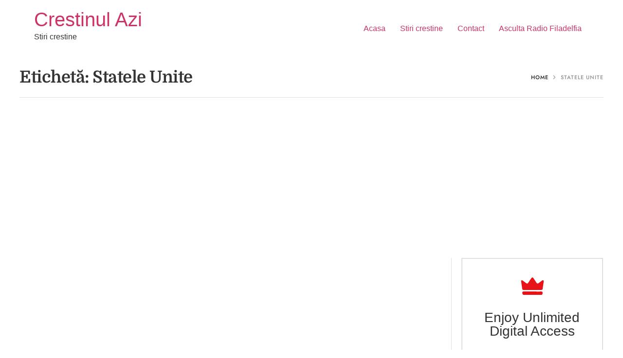

--- FILE ---
content_type: text/html; charset=UTF-8
request_url: https://crestinulazi.ro/tag/statele-unite
body_size: 18693
content:
<!doctype html>
<html lang="ro-RO">
<head>
<meta name="MobileOptimized" content="width" />
<meta name="HandheldFriendly" content="true" />
<meta name="generator" content="Drupal 11 (https://www.drupal.org)" />

	<meta charset="UTF-8">
	<meta name="viewport" content="width=device-width, initial-scale=1">
	<link rel="profile" href="https://gmpg.org/xfn/11">
	<meta name='robots' content='index, follow, max-image-preview:large, max-snippet:-1, max-video-preview:-1' />
	<style>img:is([sizes="auto" i], [sizes^="auto," i]) { contain-intrinsic-size: 3000px 1500px }</style>
	
	
	<title>Arhive Statele Unite &#8212; Crestinul Azi</title>
	<link rel="canonical" href="https://crestinulazi.ro/tag/statele-unite" />
	<meta property="og:locale" content="ro_RO" />
	<meta property="og:type" content="article" />
	<meta property="og:title" content="Arhive Statele Unite &#8212; Crestinul Azi" />
	<meta property="og:url" content="https://crestinulazi.ro/tag/statele-unite" />
	<meta property="og:site_name" content="Crestinul Azi" />
	<meta name="twitter:card" content="summary_large_image" />
	<script type="application/ld+json" class="yoast-schema-graph">{"@context":"https://schema.org","@graph":[{"@type":"CollectionPage","@id":"https://crestinulazi.ro/tag/statele-unite","url":"https://crestinulazi.ro/tag/statele-unite","name":"Arhive Statele Unite &#8212; Crestinul Azi","isPartOf":{"@id":"https://crestinulazi.ro/#website"},"primaryImageOfPage":{"@id":"https://crestinulazi.ro/tag/statele-unite#primaryimage"},"image":{"@id":"https://crestinulazi.ro/tag/statele-unite#primaryimage"},"thumbnailUrl":"https://crestinulazi.ro/storage/proteste-sua.jpg","breadcrumb":{"@id":"https://crestinulazi.ro/tag/statele-unite#breadcrumb"},"inLanguage":"ro-RO"},{"@type":"ImageObject","inLanguage":"ro-RO","@id":"https://crestinulazi.ro/tag/statele-unite#primaryimage","url":"https://crestinulazi.ro/storage/proteste-sua.jpg","contentUrl":"https://crestinulazi.ro/storage/proteste-sua.jpg","width":900,"height":547},{"@type":"BreadcrumbList","@id":"https://crestinulazi.ro/tag/statele-unite#breadcrumb","itemListElement":[{"@type":"ListItem","position":1,"name":"Prima pagină","item":"https://crestinulazi.ro/"},{"@type":"ListItem","position":2,"name":"Statele Unite"}]},{"@type":"WebSite","@id":"https://crestinulazi.ro/#website","url":"https://crestinulazi.ro/","name":"Crestinul Azi, stiri crestine in fiecare zi","description":"Stiri crestine","potentialAction":[{"@type":"SearchAction","target":{"@type":"EntryPoint","urlTemplate":"https://crestinulazi.ro/?s={search_term_string}"},"query-input":{"@type":"PropertyValueSpecification","valueRequired":true,"valueName":"search_term_string"}}],"inLanguage":"ro-RO"}]}</script>
	


<link rel='dns-prefetch' href='//www.googletagmanager.com' />
<link rel='dns-prefetch' href='//pagead2.googlesyndication.com' />



<script>
window._wpemojiSettings = {"baseUrl":"https:\/\/s.w.org\/images\/core\/emoji\/15.0.3\/72x72\/","ext":".png","svgUrl":"https:\/\/s.w.org\/images\/core\/emoji\/15.0.3\/svg\/","svgExt":".svg","source":{"concatemoji":"https:\/\/crestinulazi.ro\/lib\/js\/wp-emoji-release.min.js?rnd=91091"}};
/*! This file is auto-generated */
!function(i,n){var o,s,e;function c(e){try{var t={supportTests:e,timestamp:(new Date).valueOf()};sessionStorage.setItem(o,JSON.stringify(t))}catch(e){}}function p(e,t,n){e.clearRect(0,0,e.canvas.width,e.canvas.height),e.fillText(t,0,0);var t=new Uint32Array(e.getImageData(0,0,e.canvas.width,e.canvas.height).data),r=(e.clearRect(0,0,e.canvas.width,e.canvas.height),e.fillText(n,0,0),new Uint32Array(e.getImageData(0,0,e.canvas.width,e.canvas.height).data));return t.every(function(e,t){return e===r[t]})}function u(e,t,n){switch(t){case"flag":return n(e,"\ud83c\udff3\ufe0f\u200d\u26a7\ufe0f","\ud83c\udff3\ufe0f\u200b\u26a7\ufe0f")?!1:!n(e,"\ud83c\uddfa\ud83c\uddf3","\ud83c\uddfa\u200b\ud83c\uddf3")&&!n(e,"\ud83c\udff4\udb40\udc67\udb40\udc62\udb40\udc65\udb40\udc6e\udb40\udc67\udb40\udc7f","\ud83c\udff4\u200b\udb40\udc67\u200b\udb40\udc62\u200b\udb40\udc65\u200b\udb40\udc6e\u200b\udb40\udc67\u200b\udb40\udc7f");case"emoji":return!n(e,"\ud83d\udc26\u200d\u2b1b","\ud83d\udc26\u200b\u2b1b")}return!1}function f(e,t,n){var r="undefined"!=typeof WorkerGlobalScope&&self instanceof WorkerGlobalScope?new OffscreenCanvas(300,150):i.createElement("canvas"),a=r.getContext("2d",{willReadFrequently:!0}),o=(a.textBaseline="top",a.font="600 32px Arial",{});return e.forEach(function(e){o[e]=t(a,e,n)}),o}function t(e){var t=i.createElement("script");t.src=e,t.defer=!0,i.head.appendChild(t)}"undefined"!=typeof Promise&&(o="wpEmojiSettingsSupports",s=["flag","emoji"],n.supports={everything:!0,everythingExceptFlag:!0},e=new Promise(function(e){i.addEventListener("DOMContentLoaded",e,{once:!0})}),new Promise(function(t){var n=function(){try{var e=JSON.parse(sessionStorage.getItem(o));if("object"==typeof e&&"number"==typeof e.timestamp&&(new Date).valueOf()<e.timestamp+604800&&"object"==typeof e.supportTests)return e.supportTests}catch(e){}return null}();if(!n){if("undefined"!=typeof Worker&&"undefined"!=typeof OffscreenCanvas&&"undefined"!=typeof URL&&URL.createObjectURL&&"undefined"!=typeof Blob)try{var e="postMessage("+f.toString()+"("+[JSON.stringify(s),u.toString(),p.toString()].join(",")+"));",r=new Blob([e],{type:"text/javascript"}),a=new Worker(URL.createObjectURL(r),{name:"wpTestEmojiSupports"});return void(a.onmessage=function(e){c(n=e.data),a.terminate(),t(n)})}catch(e){}c(n=f(s,u,p))}t(n)}).then(function(e){for(var t in e)n.supports[t]=e[t],n.supports.everything=n.supports.everything&&n.supports[t],"flag"!==t&&(n.supports.everythingExceptFlag=n.supports.everythingExceptFlag&&n.supports[t]);n.supports.everythingExceptFlag=n.supports.everythingExceptFlag&&!n.supports.flag,n.DOMReady=!1,n.readyCallback=function(){n.DOMReady=!0}}).then(function(){return e}).then(function(){var e;n.supports.everything||(n.readyCallback(),(e=n.source||{}).concatemoji?t(e.concatemoji):e.wpemoji&&e.twemoji&&(t(e.twemoji),t(e.wpemoji)))}))}((window,document),window._wpemojiSettings);
</script>
<style id='wp-emoji-styles-inline-css'>

	img.wp-smiley, img.emoji {
		display: inline !important;
		border: none !important;
		box-shadow: none !important;
		height: 1em !important;
		width: 1em !important;
		margin: 0 0.07em !important;
		vertical-align: -0.1em !important;
		background: none !important;
		padding: 0 !important;
	}
</style>
<link rel='stylesheet' id='wp-block-library-css' href='https://crestinulazi.ro/lib/css/dist/block-library/style.min.css?rnd=91091' media='all' />
<style id='global-styles-inline-css'>
:root{--wp--preset--aspect-ratio--square: 1;--wp--preset--aspect-ratio--4-3: 4/3;--wp--preset--aspect-ratio--3-4: 3/4;--wp--preset--aspect-ratio--3-2: 3/2;--wp--preset--aspect-ratio--2-3: 2/3;--wp--preset--aspect-ratio--16-9: 16/9;--wp--preset--aspect-ratio--9-16: 9/16;--wp--preset--color--black: #000000;--wp--preset--color--cyan-bluish-gray: #abb8c3;--wp--preset--color--white: #ffffff;--wp--preset--color--pale-pink: #f78da7;--wp--preset--color--vivid-red: #cf2e2e;--wp--preset--color--luminous-vivid-orange: #ff6900;--wp--preset--color--luminous-vivid-amber: #fcb900;--wp--preset--color--light-green-cyan: #7bdcb5;--wp--preset--color--vivid-green-cyan: #00d084;--wp--preset--color--pale-cyan-blue: #8ed1fc;--wp--preset--color--vivid-cyan-blue: #0693e3;--wp--preset--color--vivid-purple: #9b51e0;--wp--preset--gradient--vivid-cyan-blue-to-vivid-purple: linear-gradient(135deg,rgba(6,147,227,1) 0%,rgb(155,81,224) 100%);--wp--preset--gradient--light-green-cyan-to-vivid-green-cyan: linear-gradient(135deg,rgb(122,220,180) 0%,rgb(0,208,130) 100%);--wp--preset--gradient--luminous-vivid-amber-to-luminous-vivid-orange: linear-gradient(135deg,rgba(252,185,0,1) 0%,rgba(255,105,0,1) 100%);--wp--preset--gradient--luminous-vivid-orange-to-vivid-red: linear-gradient(135deg,rgba(255,105,0,1) 0%,rgb(207,46,46) 100%);--wp--preset--gradient--very-light-gray-to-cyan-bluish-gray: linear-gradient(135deg,rgb(238,238,238) 0%,rgb(169,184,195) 100%);--wp--preset--gradient--cool-to-warm-spectrum: linear-gradient(135deg,rgb(74,234,220) 0%,rgb(151,120,209) 20%,rgb(207,42,186) 40%,rgb(238,44,130) 60%,rgb(251,105,98) 80%,rgb(254,248,76) 100%);--wp--preset--gradient--blush-light-purple: linear-gradient(135deg,rgb(255,206,236) 0%,rgb(152,150,240) 100%);--wp--preset--gradient--blush-bordeaux: linear-gradient(135deg,rgb(254,205,165) 0%,rgb(254,45,45) 50%,rgb(107,0,62) 100%);--wp--preset--gradient--luminous-dusk: linear-gradient(135deg,rgb(255,203,112) 0%,rgb(199,81,192) 50%,rgb(65,88,208) 100%);--wp--preset--gradient--pale-ocean: linear-gradient(135deg,rgb(255,245,203) 0%,rgb(182,227,212) 50%,rgb(51,167,181) 100%);--wp--preset--gradient--electric-grass: linear-gradient(135deg,rgb(202,248,128) 0%,rgb(113,206,126) 100%);--wp--preset--gradient--midnight: linear-gradient(135deg,rgb(2,3,129) 0%,rgb(40,116,252) 100%);--wp--preset--font-size--small: 13px;--wp--preset--font-size--medium: 20px;--wp--preset--font-size--large: 36px;--wp--preset--font-size--x-large: 42px;--wp--preset--spacing--20: 0.44rem;--wp--preset--spacing--30: 0.67rem;--wp--preset--spacing--40: 1rem;--wp--preset--spacing--50: 1.5rem;--wp--preset--spacing--60: 2.25rem;--wp--preset--spacing--70: 3.38rem;--wp--preset--spacing--80: 5.06rem;--wp--preset--shadow--natural: 6px 6px 9px rgba(0, 0, 0, 0.2);--wp--preset--shadow--deep: 12px 12px 50px rgba(0, 0, 0, 0.4);--wp--preset--shadow--sharp: 6px 6px 0px rgba(0, 0, 0, 0.2);--wp--preset--shadow--outlined: 6px 6px 0px -3px rgba(255, 255, 255, 1), 6px 6px rgba(0, 0, 0, 1);--wp--preset--shadow--crisp: 6px 6px 0px rgba(0, 0, 0, 1);}:root { --wp--style--global--content-size: 800px;--wp--style--global--wide-size: 1200px; }:where(body) { margin: 0; }.wp-site-blocks > .alignleft { float: left; margin-right: 2em; }.wp-site-blocks > .alignright { float: right; margin-left: 2em; }.wp-site-blocks > .aligncenter { justify-content: center; margin-left: auto; margin-right: auto; }:where(.wp-site-blocks) > * { margin-block-start: 24px; margin-block-end: 0; }:where(.wp-site-blocks) > :first-child { margin-block-start: 0; }:where(.wp-site-blocks) > :last-child { margin-block-end: 0; }:root { --wp--style--block-gap: 24px; }:root :where(.is-layout-flow) > :first-child{margin-block-start: 0;}:root :where(.is-layout-flow) > :last-child{margin-block-end: 0;}:root :where(.is-layout-flow) > *{margin-block-start: 24px;margin-block-end: 0;}:root :where(.is-layout-constrained) > :first-child{margin-block-start: 0;}:root :where(.is-layout-constrained) > :last-child{margin-block-end: 0;}:root :where(.is-layout-constrained) > *{margin-block-start: 24px;margin-block-end: 0;}:root :where(.is-layout-flex){gap: 24px;}:root :where(.is-layout-grid){gap: 24px;}.is-layout-flow > .alignleft{float: left;margin-inline-start: 0;margin-inline-end: 2em;}.is-layout-flow > .alignright{float: right;margin-inline-start: 2em;margin-inline-end: 0;}.is-layout-flow > .aligncenter{margin-left: auto !important;margin-right: auto !important;}.is-layout-constrained > .alignleft{float: left;margin-inline-start: 0;margin-inline-end: 2em;}.is-layout-constrained > .alignright{float: right;margin-inline-start: 2em;margin-inline-end: 0;}.is-layout-constrained > .aligncenter{margin-left: auto !important;margin-right: auto !important;}.is-layout-constrained > :where(:not(.alignleft):not(.alignright):not(.alignfull)){max-width: var(--wp--style--global--content-size);margin-left: auto !important;margin-right: auto !important;}.is-layout-constrained > .alignwide{max-width: var(--wp--style--global--wide-size);}body .is-layout-flex{display: flex;}.is-layout-flex{flex-wrap: wrap;align-items: center;}.is-layout-flex > :is(*, div){margin: 0;}body .is-layout-grid{display: grid;}.is-layout-grid > :is(*, div){margin: 0;}body{padding-top: 0px;padding-right: 0px;padding-bottom: 0px;padding-left: 0px;}a:where(:not(.wp-element-button)){text-decoration: underline;}:root :where(.wp-element-button, .wp-block-button__link){background-color: #32373c;border-width: 0;color: #fff;font-family: inherit;font-size: inherit;line-height: inherit;padding: calc(0.667em + 2px) calc(1.333em + 2px);text-decoration: none;}.has-black-color{color: var(--wp--preset--color--black) !important;}.has-cyan-bluish-gray-color{color: var(--wp--preset--color--cyan-bluish-gray) !important;}.has-white-color{color: var(--wp--preset--color--white) !important;}.has-pale-pink-color{color: var(--wp--preset--color--pale-pink) !important;}.has-vivid-red-color{color: var(--wp--preset--color--vivid-red) !important;}.has-luminous-vivid-orange-color{color: var(--wp--preset--color--luminous-vivid-orange) !important;}.has-luminous-vivid-amber-color{color: var(--wp--preset--color--luminous-vivid-amber) !important;}.has-light-green-cyan-color{color: var(--wp--preset--color--light-green-cyan) !important;}.has-vivid-green-cyan-color{color: var(--wp--preset--color--vivid-green-cyan) !important;}.has-pale-cyan-blue-color{color: var(--wp--preset--color--pale-cyan-blue) !important;}.has-vivid-cyan-blue-color{color: var(--wp--preset--color--vivid-cyan-blue) !important;}.has-vivid-purple-color{color: var(--wp--preset--color--vivid-purple) !important;}.has-black-background-color{background-color: var(--wp--preset--color--black) !important;}.has-cyan-bluish-gray-background-color{background-color: var(--wp--preset--color--cyan-bluish-gray) !important;}.has-white-background-color{background-color: var(--wp--preset--color--white) !important;}.has-pale-pink-background-color{background-color: var(--wp--preset--color--pale-pink) !important;}.has-vivid-red-background-color{background-color: var(--wp--preset--color--vivid-red) !important;}.has-luminous-vivid-orange-background-color{background-color: var(--wp--preset--color--luminous-vivid-orange) !important;}.has-luminous-vivid-amber-background-color{background-color: var(--wp--preset--color--luminous-vivid-amber) !important;}.has-light-green-cyan-background-color{background-color: var(--wp--preset--color--light-green-cyan) !important;}.has-vivid-green-cyan-background-color{background-color: var(--wp--preset--color--vivid-green-cyan) !important;}.has-pale-cyan-blue-background-color{background-color: var(--wp--preset--color--pale-cyan-blue) !important;}.has-vivid-cyan-blue-background-color{background-color: var(--wp--preset--color--vivid-cyan-blue) !important;}.has-vivid-purple-background-color{background-color: var(--wp--preset--color--vivid-purple) !important;}.has-black-border-color{border-color: var(--wp--preset--color--black) !important;}.has-cyan-bluish-gray-border-color{border-color: var(--wp--preset--color--cyan-bluish-gray) !important;}.has-white-border-color{border-color: var(--wp--preset--color--white) !important;}.has-pale-pink-border-color{border-color: var(--wp--preset--color--pale-pink) !important;}.has-vivid-red-border-color{border-color: var(--wp--preset--color--vivid-red) !important;}.has-luminous-vivid-orange-border-color{border-color: var(--wp--preset--color--luminous-vivid-orange) !important;}.has-luminous-vivid-amber-border-color{border-color: var(--wp--preset--color--luminous-vivid-amber) !important;}.has-light-green-cyan-border-color{border-color: var(--wp--preset--color--light-green-cyan) !important;}.has-vivid-green-cyan-border-color{border-color: var(--wp--preset--color--vivid-green-cyan) !important;}.has-pale-cyan-blue-border-color{border-color: var(--wp--preset--color--pale-cyan-blue) !important;}.has-vivid-cyan-blue-border-color{border-color: var(--wp--preset--color--vivid-cyan-blue) !important;}.has-vivid-purple-border-color{border-color: var(--wp--preset--color--vivid-purple) !important;}.has-vivid-cyan-blue-to-vivid-purple-gradient-background{background: var(--wp--preset--gradient--vivid-cyan-blue-to-vivid-purple) !important;}.has-light-green-cyan-to-vivid-green-cyan-gradient-background{background: var(--wp--preset--gradient--light-green-cyan-to-vivid-green-cyan) !important;}.has-luminous-vivid-amber-to-luminous-vivid-orange-gradient-background{background: var(--wp--preset--gradient--luminous-vivid-amber-to-luminous-vivid-orange) !important;}.has-luminous-vivid-orange-to-vivid-red-gradient-background{background: var(--wp--preset--gradient--luminous-vivid-orange-to-vivid-red) !important;}.has-very-light-gray-to-cyan-bluish-gray-gradient-background{background: var(--wp--preset--gradient--very-light-gray-to-cyan-bluish-gray) !important;}.has-cool-to-warm-spectrum-gradient-background{background: var(--wp--preset--gradient--cool-to-warm-spectrum) !important;}.has-blush-light-purple-gradient-background{background: var(--wp--preset--gradient--blush-light-purple) !important;}.has-blush-bordeaux-gradient-background{background: var(--wp--preset--gradient--blush-bordeaux) !important;}.has-luminous-dusk-gradient-background{background: var(--wp--preset--gradient--luminous-dusk) !important;}.has-pale-ocean-gradient-background{background: var(--wp--preset--gradient--pale-ocean) !important;}.has-electric-grass-gradient-background{background: var(--wp--preset--gradient--electric-grass) !important;}.has-midnight-gradient-background{background: var(--wp--preset--gradient--midnight) !important;}.has-small-font-size{font-size: var(--wp--preset--font-size--small) !important;}.has-medium-font-size{font-size: var(--wp--preset--font-size--medium) !important;}.has-large-font-size{font-size: var(--wp--preset--font-size--large) !important;}.has-x-large-font-size{font-size: var(--wp--preset--font-size--x-large) !important;}
:root :where(.wp-block-pullquote){font-size: 1.5em;line-height: 1.6;}
</style>
<link rel='stylesheet' id='pmpro_frontend_base-css' href='https://crestinulazi.ro/core/modules/3ac5594c07/css/frontend/base.css?rnd=91091' media='all' />
<link rel='stylesheet' id='pmpro_frontend_variation_1-css' href='https://crestinulazi.ro/core/modules/3ac5594c07/css/frontend/variation_1.css?rnd=91091' media='all' />
<link rel='stylesheet' id='sr7css-css' href='//crestinulazi.ro/core/modules/4b36101dcc/public/css/sr7.css?rnd=91091' media='all' />
<link rel='stylesheet' id='hello-elementor-css' href='https://crestinulazi.ro/core/views/hello-elementor/style.min.css?rnd=91091' media='all' />
<link rel='stylesheet' id='hello-elementor-theme-style-css' href='https://crestinulazi.ro/core/views/hello-elementor/theme.min.css?rnd=91091' media='all' />
<link rel='stylesheet' id='hello-elementor-header-footer-css' href='https://crestinulazi.ro/core/views/hello-elementor/header-footer.min.css?rnd=91091' media='all' />
<link rel='stylesheet' id='cmsmasters-icons-css' href='https://crestinulazi.ro/core/modules/880398673d/assets/lib/cmsicons/css/cmsmasters-icons.min.css?rnd=91091' media='all' />
<link rel='stylesheet' id='cmsmasters-frontend-css' href='https://crestinulazi.ro/storage/elementor/css/cmsmasters-custom-frontend.min.css?rnd=91091' media='all' />
<link rel='stylesheet' id='widget-cmsmasters-offcanvas-css' href='https://crestinulazi.ro/storage/elementor/css/cmsmasters-custom-widget-cmsmasters-offcanvas.min.css?rnd=91091' media='all' />
<link rel='stylesheet' id='widget-cmsmasters-search-css' href='https://crestinulazi.ro/storage/elementor/css/cmsmasters-custom-widget-cmsmasters-search.min.css?rnd=91091' media='all' />
<link rel='stylesheet' id='elementor-icons-shared-0-css' href='https://crestinulazi.ro/core/modules/f65f29574d/assets/lib/font-awesome/css/fontawesome.min.css?rnd=91091' media='all' />
<link rel='stylesheet' id='elementor-icons-fa-solid-css' href='https://crestinulazi.ro/core/modules/f65f29574d/assets/lib/font-awesome/css/solid.min.css?rnd=91091' media='all' />
<link rel='stylesheet' id='elementor-icons-fa-brands-css' href='https://crestinulazi.ro/core/modules/f65f29574d/assets/lib/font-awesome/css/brands.min.css?rnd=91091' media='all' />
<link rel='stylesheet' id='elementor-icons-fa-regular-css' href='https://crestinulazi.ro/core/modules/f65f29574d/assets/lib/font-awesome/css/regular.min.css?rnd=91091' media='all' />
<link rel='stylesheet' id='widget-cmsmasters-site-logo-css' href='https://crestinulazi.ro/storage/elementor/css/cmsmasters-custom-widget-cmsmasters-site-logo.min.css?rnd=91091' media='all' />
<link rel='stylesheet' id='widget-cmsmasters-button-css' href='https://crestinulazi.ro/storage/elementor/css/cmsmasters-custom-widget-cmsmasters-button.min.css?rnd=91091' media='all' />
<link rel='stylesheet' id='widget-cmsmasters-nav-menu-css' href='https://crestinulazi.ro/storage/elementor/css/cmsmasters-custom-widget-cmsmasters-nav-menu.min.css?rnd=91091' media='all' />
<link rel='stylesheet' id='e-animation-shrink-css' href='https://crestinulazi.ro/core/modules/f65f29574d/assets/lib/animations/styles/e-animation-shrink.min.css?rnd=91091' media='all' />
<link rel='stylesheet' id='widget-cmsmasters-mode-switcher-css' href='https://crestinulazi.ro/core/modules/880398673d/assets/css/widget-cmsmasters-mode-switcher.min.css?rnd=91091' media='all' />
<link rel='stylesheet' id='widget-cmsmasters-icon-list-css' href='https://crestinulazi.ro/storage/elementor/css/cmsmasters-custom-widget-cmsmasters-icon-list.min.css?rnd=91091' media='all' />
<link rel='stylesheet' id='elementor-frontend-css' href='https://crestinulazi.ro/storage/elementor/css/custom-frontend.min.css?rnd=91091' media='all' />
<link rel='stylesheet' id='widget-heading-css' href='https://crestinulazi.ro/core/modules/f65f29574d/assets/css/widget-heading.min.css?rnd=91091' media='all' />
<link rel='stylesheet' id='widget-cmsmasters-mailchimp-css' href='https://crestinulazi.ro/storage/elementor/css/cmsmasters-custom-widget-cmsmasters-mailchimp.min.css?rnd=91091' media='all' />
<link rel='stylesheet' id='widget-social-icons-css' href='https://crestinulazi.ro/core/modules/f65f29574d/assets/css/widget-social-icons.min.css?rnd=91091' media='all' />
<link rel='stylesheet' id='e-apple-webkit-css' href='https://crestinulazi.ro/storage/elementor/css/custom-apple-webkit.min.css?rnd=91091' media='all' />
<link rel='stylesheet' id='widget-divider-css' href='https://crestinulazi.ro/core/modules/f65f29574d/assets/css/widget-divider.min.css?rnd=91091' media='all' />
<link rel='stylesheet' id='widget-cmsmasters-breadcrumbs-css' href='https://crestinulazi.ro/storage/elementor/css/cmsmasters-custom-widget-cmsmasters-breadcrumbs.min.css?rnd=91091' media='all' />
<link rel='stylesheet' id='widget-cmsmasters-blog-css' href='https://crestinulazi.ro/storage/elementor/css/cmsmasters-custom-widget-cmsmasters-blog.min.css?rnd=91091' media='all' />
<link rel='stylesheet' id='widget-image-css' href='https://crestinulazi.ro/core/modules/f65f29574d/assets/css/widget-image.min.css?rnd=91091' media='all' />
<link rel='stylesheet' id='elementor-icons-css' href='https://crestinulazi.ro/core/modules/f65f29574d/assets/lib/eicons/css/elementor-icons.min.css?rnd=91091' media='all' />
<link rel='stylesheet' id='elementor-post-5553-css' href='https://crestinulazi.ro/storage/elementor/css/post-5553.css?rnd=91091' media='all' />
<link rel='stylesheet' id='elementor-post-28724-css' href='https://crestinulazi.ro/storage/elementor/css/post-28724.css?rnd=91091' media='all' />
<link rel='stylesheet' id='elementor-post-28728-css' href='https://crestinulazi.ro/storage/elementor/css/post-28728.css?rnd=91091' media='all' />
<link rel='stylesheet' id='elementor-post-28848-css' href='https://crestinulazi.ro/storage/elementor/css/post-28848.css?rnd=91091' media='all' />
<link rel='stylesheet' id='elementor-icons-cmsmasters-demo-icons-css' href='//crestinulazi.ro/storage/elementor/cmsmasters-local-icons/cmsmasters-demo-icons/style.css?rnd=91091' media='all' />
<script src="//crestinulazi.ro/core/modules/4b36101dcc/public/js/libs/tptools.js?rnd=91091" id="tp-tools-js" async data-wp-strategy="async"></script>
<script src="//crestinulazi.ro/core/modules/4b36101dcc/public/js/sr7.js?rnd=91091" id="sr7-js" async data-wp-strategy="async"></script>
<script src="https://crestinulazi.ro/lib/js/jquery/jquery.min.js?rnd=91091" id="jquery-core-js"></script>
<script src="https://crestinulazi.ro/lib/js/jquery/jquery-migrate.min.js?rnd=91091" id="jquery-migrate-js"></script>




<script src="https://www.googletagmanager.com/gtag/js?id=GT-NNQRSV5" id="google_gtagjs-js" async></script>
<script id="google_gtagjs-js-after">
window.dataLayer = window.dataLayer || [];function gtag(){dataLayer.push(arguments);}
gtag("set","linker",{"domains":["crestinulazi.ro"]});
gtag("js", new Date());
gtag("set", "developer_id.dZTNiMT", true);
gtag("config", "GT-NNQRSV5");
 window._googlesitekit = window._googlesitekit || {}; window._googlesitekit.throttledEvents = []; window._googlesitekit.gtagEvent = (name, data) => { var key = JSON.stringify( { name, data } ); if ( !! window._googlesitekit.throttledEvents[ key ] ) { return; } window._googlesitekit.throttledEvents[ key ] = true; setTimeout( () => { delete window._googlesitekit.throttledEvents[ key ]; }, 5 ); gtag( "event", name, { ...data, event_source: "site-kit" } ); }
</script>


<style id="pmpro_colors">:root {
	--pmpro--color--base: #ffffff;
	--pmpro--color--contrast: #222222;
	--pmpro--color--accent: #0c3d54;
	--pmpro--color--accent--variation: hsl( 199,75%,28.5% );
	--pmpro--color--border--variation: hsl( 0,0%,91% );
}</style>

<meta name="google-adsense-platform-account" content="ca-host-pub-2644536267352236">
<meta name="google-adsense-platform-domain" content="sitekit.withgoogle.com">


			<style>
				.e-con.e-parent:nth-of-type(n+4):not(.e-lazyloaded):not(.e-no-lazyload),
				.e-con.e-parent:nth-of-type(n+4):not(.e-lazyloaded):not(.e-no-lazyload) * {
					background-image: none !important;
				}
				@media screen and (max-height: 1024px) {
					.e-con.e-parent:nth-of-type(n+3):not(.e-lazyloaded):not(.e-no-lazyload),
					.e-con.e-parent:nth-of-type(n+3):not(.e-lazyloaded):not(.e-no-lazyload) * {
						background-image: none !important;
					}
				}
				@media screen and (max-height: 640px) {
					.e-con.e-parent:nth-of-type(n+2):not(.e-lazyloaded):not(.e-no-lazyload),
					.e-con.e-parent:nth-of-type(n+2):not(.e-lazyloaded):not(.e-no-lazyload) * {
						background-image: none !important;
					}
				}
			</style>
			

<script async src="https://pagead2.googlesyndication.com/pagead/js/adsbygoogle.js?client=ca-pub-7030559043956441&amp;host=ca-host-pub-2644536267352236" crossorigin="anonymous"></script>


<link rel="preconnect" href="https://fonts.googleapis.com">
<link rel="preconnect" href="https://fonts.gstatic.com/" crossorigin>

<script>
	window._tpt			??= {};
	window.SR7			??= {};
	_tpt.R				??= {};
	_tpt.R.fonts		??= {};
	_tpt.R.fonts.customFonts??= {};
	SR7.devMode			=  false;
	SR7.F 				??= {};
	SR7.G				??= {};
	SR7.LIB				??= {};
	SR7.E				??= {};
	SR7.E.gAddons		??= {};
	SR7.E.php 			??= {};
	SR7.E.nonce			= '618a66b64b';
	SR7.E.ajaxurl		= 'https://crestinulazi.ro/wp-admin/admin-ajax.php';
	SR7.E.resturl		= 'https://crestinulazi.ro/wp-json/';
	SR7.E.slug_path		= 'revslider/revslider.php';
	SR7.E.slug			= 'revslider';
	SR7.E.plugin_url	= 'https://crestinulazi.ro/core/modules/4b36101dcc/';
	SR7.E.wp_plugin_url = 'http://crestinulazi.ro/core/modules/';
	SR7.E.revision		= '6.7.28';
	SR7.E.fontBaseUrl	= '';
	SR7.G.breakPoints 	= [1240,1024,778,480];
	SR7.E.modules 		= ['module','page','slide','layer','draw','animate','srtools','canvas','defaults','carousel','navigation','media','modifiers','migration'];
	SR7.E.libs 			= ['WEBGL'];
	SR7.E.css 			= ['csslp','cssbtns','cssfilters','cssnav','cssmedia'];
	SR7.E.resources		= {};
	SR7.JSON			??= {};
/*! Slider Revolution 7.0 - Page Processor */
!function(){"use strict";window.SR7??={},window._tpt??={},SR7.version="Slider Revolution 6.7.16",_tpt.getWinDim=function(t){_tpt.screenHeightWithUrlBar??=window.innerHeight;let e=SR7.F?.modal?.visible&&SR7.M[SR7.F.module.getIdByAlias(SR7.F.modal.requested)];_tpt.scrollBar=window.innerWidth!==document.documentElement.clientWidth||e&&window.innerWidth!==e.c.module.clientWidth,_tpt.winW=window.innerWidth-(_tpt.scrollBar||"prepare"==t?_tpt.scrollBarW??_tpt.mesureScrollBar():0),_tpt.winH=window.innerHeight,_tpt.winWAll=document.documentElement.clientWidth},_tpt.getResponsiveLevel=function(t,e){SR7.M[e];return _tpt.closestGE(t,_tpt.winWAll)},_tpt.mesureScrollBar=function(){let t=document.createElement("div");return t.className="RSscrollbar-measure",t.style.width="100px",t.style.height="100px",t.style.overflow="scroll",t.style.position="absolute",t.style.top="-9999px",document.body.appendChild(t),_tpt.scrollBarW=t.offsetWidth-t.clientWidth,document.body.removeChild(t),_tpt.scrollBarW},_tpt.loadCSS=async function(t,e,s){return s?_tpt.R.fonts.required[e].status=1:(_tpt.R[e]??={},_tpt.R[e].status=1),new Promise(((n,i)=>{if(_tpt.isStylesheetLoaded(t))s?_tpt.R.fonts.required[e].status=2:_tpt.R[e].status=2,n();else{const o=document.createElement("link");o.rel="stylesheet";let l="text",r="css";o["type"]=l+"/"+r,o.href=t,o.onload=()=>{s?_tpt.R.fonts.required[e].status=2:_tpt.R[e].status=2,n()},o.onerror=()=>{s?_tpt.R.fonts.required[e].status=3:_tpt.R[e].status=3,i(new Error(`Failed to load CSS: ${t}`))},document.head.appendChild(o)}}))},_tpt.addContainer=function(t){const{tag:e="div",id:s,class:n,datas:i,textContent:o,iHTML:l}=t,r=document.createElement(e);if(s&&""!==s&&(r.id=s),n&&""!==n&&(r.className=n),i)for(const[t,e]of Object.entries(i))"style"==t?r.style.cssText=e:r.setAttribute(`data-${t}`,e);return o&&(r.textContent=o),l&&(r.innerHTML=l),r},_tpt.collector=function(){return{fragment:new DocumentFragment,add(t){var e=_tpt.addContainer(t);return this.fragment.appendChild(e),e},append(t){t.appendChild(this.fragment)}}},_tpt.isStylesheetLoaded=function(t){let e=t.split("?")[0];return Array.from(document.querySelectorAll('link[rel="stylesheet"], link[rel="preload"]')).some((t=>t.href.split("?")[0]===e))},_tpt.preloader={requests:new Map,preloaderTemplates:new Map,show:function(t,e){if(!e||!t)return;const{type:s,color:n}=e;if(s<0||"off"==s)return;const i=`preloader_${s}`;let o=this.preloaderTemplates.get(i);o||(o=this.build(s,n),this.preloaderTemplates.set(i,o)),this.requests.has(t)||this.requests.set(t,{count:0});const l=this.requests.get(t);clearTimeout(l.timer),l.count++,1===l.count&&(l.timer=setTimeout((()=>{l.preloaderClone=o.cloneNode(!0),l.anim&&l.anim.kill(),void 0!==_tpt.gsap?l.anim=_tpt.gsap.fromTo(l.preloaderClone,1,{opacity:0},{opacity:1}):l.preloaderClone.classList.add("sr7-fade-in"),t.appendChild(l.preloaderClone)}),150))},hide:function(t){if(!this.requests.has(t))return;const e=this.requests.get(t);e.count--,e.count<0&&(e.count=0),e.anim&&e.anim.kill(),0===e.count&&(clearTimeout(e.timer),e.preloaderClone&&(e.preloaderClone.classList.remove("sr7-fade-in"),e.anim=_tpt.gsap.to(e.preloaderClone,.3,{opacity:0,onComplete:function(){e.preloaderClone.remove()}})))},state:function(t){if(!this.requests.has(t))return!1;return this.requests.get(t).count>0},build:(t,e="#ffffff",s="")=>{if(t<0||"off"===t)return null;const n=parseInt(t);if(t="prlt"+n,isNaN(n))return null;if(_tpt.loadCSS(SR7.E.plugin_url+"public/css/preloaders/t"+n+".css","preloader_"+t),isNaN(n)||n<6){const i=`background-color:${e}`,o=1===n||2==n?i:"",l=3===n||4==n?i:"",r=_tpt.collector();["dot1","dot2","bounce1","bounce2","bounce3"].forEach((t=>r.add({tag:"div",class:t,datas:{style:l}})));const d=_tpt.addContainer({tag:"sr7-prl",class:`${t} ${s}`,datas:{style:o}});return r.append(d),d}{let i={};if(7===n){let t;e.startsWith("#")?(t=e.replace("#",""),t=`rgba(${parseInt(t.substring(0,2),16)}, ${parseInt(t.substring(2,4),16)}, ${parseInt(t.substring(4,6),16)}, `):e.startsWith("rgb")&&(t=e.slice(e.indexOf("(")+1,e.lastIndexOf(")")).split(",").map((t=>t.trim())),t=`rgba(${t[0]}, ${t[1]}, ${t[2]}, `),t&&(i.style=`border-top-color: ${t}0.65); border-bottom-color: ${t}0.15); border-left-color: ${t}0.65); border-right-color: ${t}0.15)`)}else 12===n&&(i.style=`background:${e}`);const o=[10,0,4,2,5,9,0,4,4,2][n-6],l=_tpt.collector(),r=l.add({tag:"div",class:"sr7-prl-inner",datas:i});Array.from({length:o}).forEach((()=>r.appendChild(l.add({tag:"span",datas:{style:`background:${e}`}}))));const d=_tpt.addContainer({tag:"sr7-prl",class:`${t} ${s}`});return l.append(d),d}}},SR7.preLoader={show:(t,e)=>{"off"!==(SR7.M[t]?.settings?.pLoader?.type??"off")&&_tpt.preloader.show(e||SR7.M[t].c.module,SR7.M[t]?.settings?.pLoader??{color:"#fff",type:10})},hide:(t,e)=>{"off"!==(SR7.M[t]?.settings?.pLoader?.type??"off")&&_tpt.preloader.hide(e||SR7.M[t].c.module)},state:(t,e)=>_tpt.preloader.state(e||SR7.M[t].c.module)},_tpt.prepareModuleHeight=function(t){window.SR7.M??={},window.SR7.M[t.id]??={},"ignore"==t.googleFont&&(SR7.E.ignoreGoogleFont=!0);let e=window.SR7.M[t.id];if(null==_tpt.scrollBarW&&_tpt.mesureScrollBar(),e.c??={},e.states??={},e.settings??={},e.settings.size??={},t.fixed&&(e.settings.fixed=!0),e.c.module=document.getElementById(t.id),e.c.adjuster=e.c.module.getElementsByTagName("sr7-adjuster")[0],e.c.content=e.c.module.getElementsByTagName("sr7-content")[0],"carousel"==t.type&&(e.c.carousel=e.c.content.getElementsByTagName("sr7-carousel")[0]),null==e.c.module||null==e.c.module)return;t.plType&&t.plColor&&(e.settings.pLoader={type:t.plType,color:t.plColor}),void 0===t.plType||"off"===t.plType||SR7.preLoader.state(t.id)&&SR7.preLoader.state(t.id,e.c.module)||SR7.preLoader.show(t.id,e.c.module),_tpt.winW||_tpt.getWinDim("prepare"),_tpt.getWinDim();let s=""+e.c.module.dataset?.modal;"modal"==s||"true"==s||"undefined"!==s&&"false"!==s||(e.settings.size.fullWidth=t.size.fullWidth,e.LEV??=_tpt.getResponsiveLevel(window.SR7.G.breakPoints,t.id),t.vpt=_tpt.fillArray(t.vpt,5),e.settings.vPort=t.vpt[e.LEV],void 0!==t.el&&"720"==t.el[4]&&t.gh[4]!==t.el[4]&&"960"==t.el[3]&&t.gh[3]!==t.el[3]&&"768"==t.el[2]&&t.gh[2]!==t.el[2]&&delete t.el,e.settings.size.height=null==t.el||null==t.el[e.LEV]||0==t.el[e.LEV]||"auto"==t.el[e.LEV]?_tpt.fillArray(t.gh,5,-1):_tpt.fillArray(t.el,5,-1),e.settings.size.width=_tpt.fillArray(t.gw,5,-1),e.settings.size.minHeight=_tpt.fillArray(t.mh??[0],5,-1),e.cacheSize={fullWidth:e.settings.size?.fullWidth,fullHeight:e.settings.size?.fullHeight},void 0!==t.off&&(t.off?.t&&(e.settings.size.m??={})&&(e.settings.size.m.t=t.off.t),t.off?.b&&(e.settings.size.m??={})&&(e.settings.size.m.b=t.off.b),t.off?.l&&(e.settings.size.p??={})&&(e.settings.size.p.l=t.off.l),t.off?.r&&(e.settings.size.p??={})&&(e.settings.size.p.r=t.off.r),e.offsetPrepared=!0),_tpt.updatePMHeight(t.id,t,!0))},_tpt.updatePMHeight=(t,e,s)=>{let n=SR7.M[t];var i=n.settings.size.fullWidth?_tpt.winW:n.c.module.parentNode.offsetWidth;i=0===i||isNaN(i)?_tpt.winW:i;let o=n.settings.size.width[n.LEV]||n.settings.size.width[n.LEV++]||n.settings.size.width[n.LEV--]||i,l=n.settings.size.height[n.LEV]||n.settings.size.height[n.LEV++]||n.settings.size.height[n.LEV--]||0,r=n.settings.size.minHeight[n.LEV]||n.settings.size.minHeight[n.LEV++]||n.settings.size.minHeight[n.LEV--]||0;if(l="auto"==l?0:l,l=parseInt(l),"carousel"!==e.type&&(i-=parseInt(e.onw??0)||0),n.MP=!n.settings.size.fullWidth&&i<o||_tpt.winW<o?Math.min(1,i/o):1,e.size.fullScreen||e.size.fullHeight){let t=parseInt(e.fho)||0,s=(""+e.fho).indexOf("%")>-1;e.newh=_tpt.winH-(s?_tpt.winH*t/100:t)}else e.newh=n.MP*Math.max(l,r);if(e.newh+=(parseInt(e.onh??0)||0)+(parseInt(e.carousel?.pt)||0)+(parseInt(e.carousel?.pb)||0),void 0!==e.slideduration&&(e.newh=Math.max(e.newh,parseInt(e.slideduration)/3)),e.shdw&&_tpt.buildShadow(e.id,e),n.c.adjuster.style.height=e.newh+"px",n.c.module.style.height=e.newh+"px",n.c.content.style.height=e.newh+"px",n.states.heightPrepared=!0,n.dims??={},n.dims.moduleRect=n.c.module.getBoundingClientRect(),n.c.content.style.left="-"+n.dims.moduleRect.left+"px",!n.settings.size.fullWidth)return s&&requestAnimationFrame((()=>{i!==n.c.module.parentNode.offsetWidth&&_tpt.updatePMHeight(e.id,e)})),void _tpt.bgStyle(e.id,e,window.innerWidth==_tpt.winW,!0);_tpt.bgStyle(e.id,e,window.innerWidth==_tpt.winW,!0),requestAnimationFrame((function(){s&&requestAnimationFrame((()=>{i!==n.c.module.parentNode.offsetWidth&&_tpt.updatePMHeight(e.id,e)}))})),n.earlyResizerFunction||(n.earlyResizerFunction=function(){requestAnimationFrame((function(){_tpt.getWinDim(),_tpt.moduleDefaults(e.id,e),_tpt.updateSlideBg(t,!0)}))},window.addEventListener("resize",n.earlyResizerFunction))},_tpt.buildShadow=function(t,e){let s=SR7.M[t];null==s.c.shadow&&(s.c.shadow=document.createElement("sr7-module-shadow"),s.c.shadow.classList.add("sr7-shdw-"+e.shdw),s.c.content.appendChild(s.c.shadow))},_tpt.bgStyle=async(t,e,s,n,i)=>{const o=SR7.M[t];if((e=e??o.settings).fixed&&!o.c.module.classList.contains("sr7-top-fixed")&&(o.c.module.classList.add("sr7-top-fixed"),o.c.module.style.position="fixed",o.c.module.style.width="100%",o.c.module.style.top="0px",o.c.module.style.left="0px",o.c.module.style.pointerEvents="none",o.c.module.style.zIndex=5e3,o.c.content.style.pointerEvents="none"),null==o.c.bgcanvas){let t=document.createElement("sr7-module-bg"),l=!1;if("string"==typeof e?.bg?.color&&e?.bg?.color.includes("{"))if(_tpt.gradient&&_tpt.gsap)e.bg.color=_tpt.gradient.convert(e.bg.color);else try{let t=JSON.parse(e.bg.color);(t?.orig||t?.string)&&(e.bg.color=JSON.parse(e.bg.color))}catch(t){return}let r="string"==typeof e?.bg?.color?e?.bg?.color||"transparent":e?.bg?.color?.string??e?.bg?.color?.orig??e?.bg?.color?.color??"transparent";if(t.style["background"+(String(r).includes("grad")?"":"Color")]=r,("transparent"!==r||i)&&(l=!0),o.offsetPrepared&&(t.style.visibility="hidden"),e?.bg?.image?.src&&(t.style.backgroundImage=`url(${e?.bg?.image.src})`,t.style.backgroundSize=""==(e.bg.image?.size??"")?"cover":e.bg.image.size,t.style.backgroundPosition=e.bg.image.position,t.style.backgroundRepeat=""==e.bg.image.repeat||null==e.bg.image.repeat?"no-repeat":e.bg.image.repeat,l=!0),!l)return;o.c.bgcanvas=t,e.size.fullWidth?t.style.width=_tpt.winW-(s&&_tpt.winH<document.body.offsetHeight?_tpt.scrollBarW:0)+"px":n&&(t.style.width=o.c.module.offsetWidth+"px"),e.sbt?.use?o.c.content.appendChild(o.c.bgcanvas):o.c.module.appendChild(o.c.bgcanvas)}o.c.bgcanvas.style.height=void 0!==e.newh?e.newh+"px":("carousel"==e.type?o.dims.module.h:o.dims.content.h)+"px",o.c.bgcanvas.style.left=!s&&e.sbt?.use||o.c.bgcanvas.closest("SR7-CONTENT")?"0px":"-"+(o?.dims?.moduleRect?.left??0)+"px"},_tpt.updateSlideBg=function(t,e){const s=SR7.M[t];let n=s.settings;s?.c?.bgcanvas&&(n.size.fullWidth?s.c.bgcanvas.style.width=_tpt.winW-(e&&_tpt.winH<document.body.offsetHeight?_tpt.scrollBarW:0)+"px":preparing&&(s.c.bgcanvas.style.width=s.c.module.offsetWidth+"px"))},_tpt.moduleDefaults=(t,e)=>{let s=SR7.M[t];null!=s&&null!=s.c&&null!=s.c.module&&(s.dims??={},s.dims.moduleRect=s.c.module.getBoundingClientRect(),s.c.content.style.left="-"+s.dims.moduleRect.left+"px",s.c.content.style.width=_tpt.winW-_tpt.scrollBarW+"px","carousel"==e.type&&(s.c.module.style.overflow="visible"),_tpt.bgStyle(t,e,window.innerWidth==_tpt.winW))},_tpt.getOffset=t=>{var e=t.getBoundingClientRect(),s=window.pageXOffset||document.documentElement.scrollLeft,n=window.pageYOffset||document.documentElement.scrollTop;return{top:e.top+n,left:e.left+s}},_tpt.fillArray=function(t,e){let s,n;t=Array.isArray(t)?t:[t];let i=Array(e),o=t.length;for(n=0;n<t.length;n++)i[n+(e-o)]=t[n],null==s&&"#"!==t[n]&&(s=t[n]);for(let t=0;t<e;t++)void 0!==i[t]&&"#"!=i[t]||(i[t]=s),s=i[t];return i},_tpt.closestGE=function(t,e){let s=Number.MAX_VALUE,n=-1;for(let i=0;i<t.length;i++)t[i]-1>=e&&t[i]-1-e<s&&(s=t[i]-1-e,n=i);return++n}}();</script>
</head>
<body class="pmpro-variation_1 archive tag tag-statele-unite tag-709 wp-embed-responsive theme-default elementor-default elementor-template-full-width elementor-kit-5553 elementor-page-28848">


<a class="skip-link screen-reader-text" href="#content">Sari la conținut</a>


<header id="site-header" class="site-header">

	<div class="site-branding">
					<div class="site-title">
				<a href="https://crestinulazi.ro/" title="Prima pagină" rel="home">
					Crestinul Azi				</a>
			</div>
						<p class="site-description">
				Stiri crestine			</p>
						</div>

			<nav class="site-navigation" aria-label="Meniu principal">
			<ul id="menu-meniu-1" class="menu"><li id="menu-item-4508" class="menu-item menu-item-type-custom menu-item-object-custom menu-item-home menu-item-4508"><a href="https://crestinulazi.ro/">Acasa</a></li>
<li id="menu-item-5145" class="menu-item menu-item-type-custom menu-item-object-custom menu-item-5145"><a href="https://crestinulazi.ro/category/stiri-evenimente">Stiri crestine</a></li>
<li id="menu-item-3797" class="menu-item menu-item-type-post_type menu-item-object-page menu-item-3797"><a href="https://crestinulazi.ro/contact">Contact</a></li>
<li id="menu-item-5146" class="menu-item menu-item-type-custom menu-item-object-custom menu-item-5146"><a href="https://radiofiladelfia.ro/asculta/">Asculta Radio Filadelfia</a></li>
</ul>		</nav>
	</header>
<div data-elementor-type="cmsmasters_archive" data-elementor-id="28848" class="elementor elementor-28848 cmsmasters-location-cmsmasters_archive cmsmasters-header-position-absolute-" data-elementor-post-type="elementor_library">			<div class="elementor-inner">
				<div class="elementor-section-wrap">
							<section class="elementor-section elementor-top-section elementor-element elementor-element-767c6874 elementor-section-height-min-height elementor-section-boxed elementor-section-height-default elementor-section-items-middle cmsmasters-block-default" data-id="767c6874" data-element_type="section">
						<div class="elementor-container elementor-column-gap-wide">
					<div class="elementor-column elementor-col-100 elementor-top-column elementor-element elementor-element-54eaf48b" data-id="54eaf48b" data-element_type="column">
			<div class="elementor-widget-wrap elementor-element-populated">
						<section class="elementor-section elementor-inner-section elementor-element elementor-element-1668ca31 elementor-section-full_width elementor-section-content-middle elementor-section-height-default elementor-section-height-default cmsmasters-block-default" data-id="1668ca31" data-element_type="section">
						<div class="elementor-container elementor-column-gap-no">
					<div class="elementor-column elementor-col-100 elementor-inner-column elementor-element elementor-element-2c19ad8" data-id="2c19ad8" data-element_type="column">
			<div class="elementor-widget-wrap elementor-element-populated">
						<div class="elementor-element elementor-element-11a64213 elementor-widget__width-initial cmsmasters-line-clamp-no cmsmasters-color-variation-default cmsmasters-pointer-none cmsmasters-block-default cmsmasters-sticky-default elementor-widget elementor-widget-cmsmasters-woo-archive-title cmsmasters-widget-title" data-id="11a64213" data-element_type="widget" data-widget_type="cmsmasters-woo-archive-title.default">
				<div class="elementor-widget-container">
					<h1 class="entry-title cmsmasters-widget-title__heading ">Etichetă: <span>Statele Unite</span></h1>				</div>
				</div>
				<div class="elementor-element elementor-element-62ed7cf7 cmsmasters-separator-type-icon elementor-widget__width-initial cmsmasters-block-default cmsmasters-sticky-default elementor-widget elementor-widget-cmsmasters-breadcrumbs cmsmasters-widget-breadcrumbs" data-id="62ed7cf7" data-element_type="widget" data-widget_type="cmsmasters-breadcrumbs.default">
				<div class="elementor-widget-container">
					<div class="cmsmasters-widget-breadcrumbs__container"><div class="cmsmasters-widget-breadcrumbs__content"><a href="https://crestinulazi.ro/" class="cmsmasters-home">Home</a><span class="cmsmasters-widget-breadcrumbs__sep"><i class="cmsdemo-icon- cms-demo-icon-chevron-right"></i></span><span>Statele Unite</span></div></div>				</div>
				</div>
					</div>
		</div>
					</div>
		</section>
					</div>
		</div>
					</div>
		</section>
				<section class="elementor-section elementor-top-section elementor-element elementor-element-5917e0a7 elementor-section-boxed elementor-section-height-default elementor-section-height-default cmsmasters-block-default" data-id="5917e0a7" data-element_type="section">
						<div class="elementor-container elementor-column-gap-no">
					<div class="elementor-column elementor-col-50 elementor-top-column elementor-element elementor-element-394b9729" data-id="394b9729" data-element_type="column">
			<div class="elementor-widget-wrap elementor-element-populated">
							</div>
		</div>
				<div class="elementor-column elementor-col-50 elementor-top-column elementor-element elementor-element-25948b40" data-id="25948b40" data-element_type="column">
			<div class="elementor-widget-wrap elementor-element-populated">
						<section class="elementor-section elementor-inner-section elementor-element elementor-element-681c8574 elementor-section-full_width elementor-section-height-default elementor-section-height-default cmsmasters-block-default" data-id="681c8574" data-element_type="section">
						<div class="elementor-container elementor-column-gap-no">
					<div class="elementor-column elementor-col-100 elementor-inner-column elementor-element elementor-element-498334d4" data-id="498334d4" data-element_type="column">
			<div class="elementor-widget-wrap elementor-element-populated">
						<div class="elementor-element elementor-element-33bd5bd7 elementor-view-default cmsmasters-block-default cmsmasters-sticky-default elementor-widget elementor-widget-icon" data-id="33bd5bd7" data-element_type="widget" data-widget_type="icon.default">
				<div class="elementor-widget-container">
							<div class="elementor-icon-wrapper">
			<div class="elementor-icon">
			<svg xmlns="http://www.w3.org/2000/svg" width="50" height="50" viewBox="0 0 50 50" fill="none"><path d="M49.0001 17.6C48.3001 22.1 47.5001 26.9 46.9002 31.6C46.6002 33.7 45.5001 33.9 43.8001 33.9C31.8001 33.9 19.9002 33.9 7.90015 33.9C6.50015 33.9 5.30015 33.8 5.00015 32C4.30015 26.9 3.50015 21.8 2.80015 16.7C2.70015 15.8 2.40015 14.6 3.50015 14.1C4.50015 13.6 5.40015 14.2 6.20015 14.8C8.30015 16.4 10.5002 17.9 12.6002 19.6C14.6002 21.3 16.1002 21 17.5002 18.9C19.3001 16.1 21.1002 13.3 23.0002 10.6C25.4002 7.20001 26.2002 7.20001 28.7002 10.7C30.5002 13.3 32.2002 15.9 33.9002 18.6C35.3002 20.8 36.9001 21.4 39.1001 19.5C40.8001 18 42.8001 16.7 44.7001 15.3C45.7001 14.6 46.7001 13.3 48.2001 14.1C49.7001 14.9 49.0001 16.3 49.0001 17.6Z" fill="#E71319"></path><path d="M26.4001 37.1C32.1001 37.1 37.7001 37.2 43.4001 37.1C45.5001 37.1 47.0001 37.4 46.8001 40C46.7001 42.2 46.4001 44 43.6001 44C31.9001 44 20.3001 44 8.60007 44C5.50007 44 5.30007 42 5.20007 39.7C5.10007 36.8 7.00007 37.1 8.90007 37.1C14.7001 37.1 20.6001 37.1 26.4001 37.1Z" fill="#E71319"></path></svg>			</div>
		</div>
						</div>
				</div>
				<div class="elementor-element elementor-element-7159e1e cmsmasters-block-default cmsmasters-sticky-default elementor-widget elementor-widget-heading" data-id="7159e1e" data-element_type="widget" data-widget_type="heading.default">
				<div class="elementor-widget-container">
					<h3 class="elementor-heading-title elementor-size-default">Enjoy Unlimited Digital Access</h3>				</div>
				</div>
				<div class="elementor-element elementor-element-6699def8 cmsmasters-block-default cmsmasters-sticky-default elementor-widget elementor-widget-text-editor" data-id="6699def8" data-element_type="widget" data-widget_type="text-editor.default">
				<div class="elementor-widget-container">
									Read trusted, award-winning journalism.
Just $2 for 6 months.								</div>
				</div>
				<div class="elementor-element elementor-element-79b356b3 cmsmasters-button-align-center cmsmasters-block-default cmsmasters-sticky-default elementor-widget elementor-widget-cmsmasters-button" data-id="79b356b3" data-element_type="widget" data-widget_type="cmsmasters-button.default">
				<div class="elementor-widget-container">
					<div class="elementor-widget-cmsmasters-button__button-container"><div class="elementor-widget-cmsmasters-button__button-container-inner"><a href="https://daily-bulletin.cmsmasters.net/cultural-bulletin/membership-account/membership-levels/" target="_blank" class="cmsmasters-button-link elementor-widget-cmsmasters-button__button cmsmasters-icon-view- cmsmasters-icon-shape- cmsmasters-button-size-sm" role="button"><span class="elementor-widget-cmsmasters-button__content-wrapper cmsmasters-align-icon-"><span class="elementor-widget-cmsmasters-button__text">Subscribe Now</span></span></a></div></div>				</div>
				</div>
				<div class="elementor-element elementor-element-53a19104 cmsmasters-block-default cmsmasters-sticky-default elementor-widget elementor-widget-text-editor" data-id="53a19104" data-element_type="widget" data-widget_type="text-editor.default">
				<div class="elementor-widget-container">
									<p>Already a subscriber? <span style="color: #000000;"><a style="color: #000000;" href="https://daily-bulletin.cmsmasters.net/cultural-bulletin/login/"><span style="text-decoration: underline;"><strong>Log in</strong></span></a></span></p>								</div>
				</div>
					</div>
		</div>
					</div>
		</section>
				<section class="elementor-section elementor-inner-section elementor-element elementor-element-4ae823b0 elementor-section-full_width elementor-section-height-default elementor-section-height-default cmsmasters-block-default" data-id="4ae823b0" data-element_type="section" data-settings="{&quot;background_background&quot;:&quot;classic&quot;}">
						<div class="elementor-container elementor-column-gap-no">
					<div class="elementor-column elementor-col-100 elementor-inner-column elementor-element elementor-element-7b47b2f2" data-id="7b47b2f2" data-element_type="column">
			<div class="elementor-widget-wrap elementor-element-populated">
						<div class="elementor-element elementor-element-6685b2e2 cmsmasters-block-default cmsmasters-sticky-default elementor-widget elementor-widget-heading" data-id="6685b2e2" data-element_type="widget" data-widget_type="heading.default">
				<div class="elementor-widget-container">
					<h6 class="elementor-heading-title elementor-size-default">banner place</h6>				</div>
				</div>
				<div class="elementor-element elementor-element-9419944 cmsmasters-block-default cmsmasters-sticky-default elementor-widget elementor-widget-image" data-id="9419944" data-element_type="widget" data-widget_type="image.default">
				<div class="elementor-widget-container">
															<img width="241" height="54" src="https://crestinulazi.ro/storage/logo-culture-banner.svg" class="attachment-full size-full wp-image-28841" alt="">															</div>
				</div>
				<div class="elementor-element elementor-element-68da64a0 cmsmasters-block-default cmsmasters-sticky-default elementor-widget elementor-widget-text-editor" data-id="68da64a0" data-element_type="widget" data-widget_type="text-editor.default">
				<div class="elementor-widget-container">
									Premium News Magazine Wordpress Theme								</div>
				</div>
				<div class="elementor-element elementor-element-6e88051 cmsmasters-button-align-left cmsmasters-block-default cmsmasters-sticky-default elementor-widget elementor-widget-cmsmasters-button" data-id="6e88051" data-element_type="widget" data-widget_type="cmsmasters-button.default">
				<div class="elementor-widget-container">
					<div class="elementor-widget-cmsmasters-button__button-container"><div class="elementor-widget-cmsmasters-button__button-container-inner"><a href="https://1.envato.market/cmsmasters-daily-bulletin" class="cmsmasters-button-link elementor-widget-cmsmasters-button__button cmsmasters-icon-view- cmsmasters-icon-shape- cmsmasters-button-size-sm" role="button"><span class="elementor-widget-cmsmasters-button__content-wrapper cmsmasters-align-icon-"><span class="elementor-widget-cmsmasters-button__text">Purchase Now</span></span></a></div></div>				</div>
				</div>
					</div>
		</div>
					</div>
		</section>
					</div>
		</div>
					</div>
		</section>
						</div>
			</div>
		</div><footer id="site-footer" class="site-footer">
	</footer>

		
				<script>
				const lazyloadRunObserver = () => {
					const lazyloadBackgrounds = document.querySelectorAll( `.e-con.e-parent:not(.e-lazyloaded)` );
					const lazyloadBackgroundObserver = new IntersectionObserver( ( entries ) => {
						entries.forEach( ( entry ) => {
							if ( entry.isIntersecting ) {
								let lazyloadBackground = entry.target;
								if( lazyloadBackground ) {
									lazyloadBackground.classList.add( 'e-lazyloaded' );
								}
								lazyloadBackgroundObserver.unobserve( entry.target );
							}
						});
					}, { rootMargin: '200px 0px 200px 0px' } );
					lazyloadBackgrounds.forEach( ( lazyloadBackground ) => {
						lazyloadBackgroundObserver.observe( lazyloadBackground );
					} );
				};
				const events = [
					'DOMContentLoaded',
					'elementor/lazyload/observe',
				];
				events.forEach( ( event ) => {
					document.addEventListener( event, lazyloadRunObserver );
				} );
			</script>
			<script src="https://crestinulazi.ro/core/modules/880398673d/assets/lib/lazysizes/lazysizes.min.js?rnd=91091" id="lazysizes-js"></script>
<script src="https://crestinulazi.ro/core/modules/880398673d/assets/lib/perfect-scrollbar/perfect-scrollbar.min.js?rnd=91091" id="perfect-scrollbar-js-js"></script>
<script src="https://crestinulazi.ro/core/modules/f65f29574d/assets/js/webpack.runtime.min.js?rnd=91091" id="elementor-webpack-runtime-js"></script>
<script src="https://crestinulazi.ro/core/modules/f65f29574d/assets/js/frontend-modules.min.js?rnd=91091" id="elementor-frontend-modules-js"></script>
<script src="https://crestinulazi.ro/lib/js/jquery/ui/core.min.js?rnd=91091" id="jquery-ui-core-js"></script>
<script id="elementor-frontend-js-before">
var elementorFrontendConfig = {"environmentMode":{"edit":false,"wpPreview":false,"isScriptDebug":false},"i18n":{"shareOnFacebook":"Partajeaz\u0103 pe Facebook","shareOnTwitter":"Partajeaz\u0103 pe Twitter","pinIt":"Partajeaz\u0103 pe Pinterest","download":"Descarc\u0103","downloadImage":"Descarc\u0103 imaginea","fullscreen":"Ecran \u00eentreg","zoom":"M\u0103re\u0219te","share":"Partajeaz\u0103","playVideo":"Ruleaz\u0103 videoul","previous":"Anterioar\u0103","next":"Urm\u0103toare","close":"\u00cenchide","a11yCarouselPrevSlideMessage":"Diapozitivul anterior","a11yCarouselNextSlideMessage":"Diapozitivul urm\u0103tor","a11yCarouselFirstSlideMessage":"Acesta este primul diapozitiv","a11yCarouselLastSlideMessage":"Acesta este ultimul diapozitiv","a11yCarouselPaginationBulletMessage":"Mergi la diapozitiv"},"is_rtl":false,"breakpoints":{"xs":0,"sm":480,"md":768,"lg":1025,"xl":1440,"xxl":1600},"responsive":{"breakpoints":{"mobile":{"label":"Portret mobil","value":767,"default_value":767,"direction":"max","is_enabled":true},"mobile_extra":{"label":"Peisaj pe mobil","value":880,"default_value":880,"direction":"max","is_enabled":false},"tablet":{"label":"Portret pe tablet\u0103","value":1024,"default_value":1024,"direction":"max","is_enabled":true},"tablet_extra":{"label":"Peisaj pe tablet\u0103","value":1200,"default_value":1200,"direction":"max","is_enabled":false},"laptop":{"label":"Laptop","value":1366,"default_value":1366,"direction":"max","is_enabled":false},"widescreen":{"label":"Ecran lat","value":1601,"default_value":2400,"direction":"min","is_enabled":true}},"hasCustomBreakpoints":true},"version":"3.33.4","is_static":false,"experimentalFeatures":{"additional_custom_breakpoints":true,"theme_builder_v2":true,"landing-pages":true,"home_screen":true,"global_classes_should_enforce_capabilities":true,"e_variables":true,"cloud-library":true,"e_opt_in_v4_page":true,"import-export-customization":true},"urls":{"assets":"https:\/\/crestinulazi.ro\/core\/modules\/f65f29574d\/assets\/","ajaxurl":"https:\/\/crestinulazi.ro\/wp-admin\/admin-ajax.php","uploadUrl":"http:\/\/crestinulazi.ro\/core\/uploads"},"nonces":{"floatingButtonsClickTracking":"146e14f14b"},"swiperClass":"swiper","settings":{"editorPreferences":[]},"kit":{"active_breakpoints":["viewport_mobile","viewport_tablet","viewport_widescreen"],"viewport_widescreen":1601,"global_image_lightbox":"yes","lightbox_enable_counter":"yes","lightbox_enable_fullscreen":"yes","lightbox_enable_zoom":"yes","lightbox_enable_share":"yes","lightbox_title_src":"title","lightbox_description_src":"description"},"post":{"id":0,"title":"Arhive Statele Unite &#8212; Crestinul Azi","excerpt":""}};
</script>
<script src="https://crestinulazi.ro/core/modules/f65f29574d/assets/js/frontend.min.js?rnd=91091" id="elementor-frontend-js"></script>
<script src="https://crestinulazi.ro/lib/js/imagesloaded.min.js?rnd=91091" id="imagesloaded-js"></script>
<script src="https://crestinulazi.ro/core/modules/bf03816ef6/assets/js/webpack-pro.runtime.min.js?rnd=91091" id="elementor-pro-webpack-runtime-js"></script>
<script src="https://crestinulazi.ro/lib/js/dist/hooks.min.js?rnd=91091" id="wp-hooks-js"></script>
<script src="https://crestinulazi.ro/lib/js/dist/i18n.min.js?rnd=91091" id="wp-i18n-js"></script>
<script id="wp-i18n-js-after">
wp.i18n.setLocaleData( { 'text direction\u0004ltr': [ 'ltr' ] } );
</script>
<script id="elementor-pro-frontend-js-before">
var ElementorProFrontendConfig = {"ajaxurl":"https:\/\/crestinulazi.ro\/wp-admin\/admin-ajax.php","nonce":"5cea3876de","urls":{"assets":"https:\/\/crestinulazi.ro\/core\/modules\/bf03816ef6\/assets\/","rest":"https:\/\/crestinulazi.ro\/wp-json\/"},"settings":{"lazy_load_background_images":true},"popup":{"hasPopUps":false},"shareButtonsNetworks":{"facebook":{"title":"Facebook","has_counter":true},"twitter":{"title":"Twitter"},"linkedin":{"title":"LinkedIn","has_counter":true},"pinterest":{"title":"Pinterest","has_counter":true},"reddit":{"title":"Reddit","has_counter":true},"vk":{"title":"VK","has_counter":true},"odnoklassniki":{"title":"OK","has_counter":true},"tumblr":{"title":"Tumblr"},"digg":{"title":"Digg"},"skype":{"title":"Skype"},"stumbleupon":{"title":"StumbleUpon","has_counter":true},"mix":{"title":"Mix"},"telegram":{"title":"Telegram"},"pocket":{"title":"Pocket","has_counter":true},"xing":{"title":"XING","has_counter":true},"whatsapp":{"title":"WhatsApp"},"email":{"title":"Email"},"print":{"title":"Print"},"x-twitter":{"title":"X"},"threads":{"title":"Threads"}},"facebook_sdk":{"lang":"ro_RO","app_id":""},"lottie":{"defaultAnimationUrl":"https:\/\/crestinulazi.ro\/core\/modules\/bf03816ef6\/modules\/lottie\/assets\/animations\/default.json"}};
</script>
<script src="https://crestinulazi.ro/core/modules/bf03816ef6/assets/js/frontend.min.js?rnd=91091" id="elementor-pro-frontend-js"></script>
<script src="https://crestinulazi.ro/core/modules/bf03816ef6/assets/js/elements-handlers.min.js?rnd=91091" id="pro-elements-handlers-js"></script>
<script src="https://crestinulazi.ro/core/modules/880398673d/assets/js/webpack.runtime.min.js?rnd=91091" id="cmsmasters-webpack-runtime-js"></script>
<script src="https://crestinulazi.ro/core/modules/880398673d/assets/lib/basicScroll/basicScroll.min.js?rnd=91091" id="basicScroll-js"></script>
<script src="https://crestinulazi.ro/core/modules/880398673d/assets/lib/vanilla-tilt/vanilla-tilt.min.js?rnd=91091" id="vanilla-tilt-js"></script>
<script src="https://crestinulazi.ro/core/modules/880398673d/assets/lib/anime/anime.min.js?rnd=91091" id="anime-js"></script>
<script src="https://crestinulazi.ro/core/modules/880398673d/assets/lib/hc-sticky/hc-sticky.min.js?rnd=91091" id="hc-sticky-js"></script>
<script src="https://crestinulazi.ro/core/modules/880398673d/assets/lib/headroom/headroom.min.js?rnd=91091" id="headroom-js"></script>
<script id="cmsmasters-frontend-js-before">
var elementorCmsmastersFrontendConfig = {"nonces":{"social_counter":"609ad95fcc","meta_data":"6be61644a7","ajax_widget":"c062085989"},"i18n":{"meta_data":{"metadata_unlike":"Unlike","metadata_like":"Like"},"edit_element":"Edit %s","saved_section":"Section Template","saved_page":"Page Template","blog_template_id":"Template","post_featured_template_id":"Featured Template","post_regular_template_id":"Regular Template","template_id":"Template"},"version":"1.16.1","ajaxurl":"https:\/\/crestinulazi.ro\/wp-admin\/admin-ajax.php","urls":{"assets":"https:\/\/crestinulazi.ro\/core\/modules\/880398673d\/assets\/","modules":"https:\/\/crestinulazi.ro\/core\/modules\/880398673d\/modules\/","cmsmasters_assets":"https:\/\/crestinulazi.ro\/core\/modules\/880398673d\/assets\/"},"multisite_current_blog_id":"","cmsmasters_version":"1.16.1","facebook_sdk":{"lang":"ro_RO","app_id":""}};
</script>
<script src="https://crestinulazi.ro/core/modules/880398673d/assets/js/frontend.min.js?rnd=91091" id="cmsmasters-frontend-js"></script>
<script src="https://crestinulazi.ro/lib/js/jquery/ui/datepicker.min.js?rnd=91091" id="jquery-ui-datepicker-js"></script>
<script id="sender_form_option-js-extra">
var sender_forms_api = {"api":""};
</script>
<script src="https://crestinulazi.ro/core/modules/f65f29574d/assets/js/frontend.min.js?rnd=91091" id="sender_form_option-js"></script>

</body>
</html>


--- FILE ---
content_type: text/html; charset=utf-8
request_url: https://www.google.com/recaptcha/api2/aframe
body_size: 266
content:
<!DOCTYPE HTML><html><head><meta http-equiv="content-type" content="text/html; charset=UTF-8"></head><body><script nonce="hY3N2pXiEjv1oSbZBn7dlg">/** Anti-fraud and anti-abuse applications only. See google.com/recaptcha */ try{var clients={'sodar':'https://pagead2.googlesyndication.com/pagead/sodar?'};window.addEventListener("message",function(a){try{if(a.source===window.parent){var b=JSON.parse(a.data);var c=clients[b['id']];if(c){var d=document.createElement('img');d.src=c+b['params']+'&rc='+(localStorage.getItem("rc::a")?sessionStorage.getItem("rc::b"):"");window.document.body.appendChild(d);sessionStorage.setItem("rc::e",parseInt(sessionStorage.getItem("rc::e")||0)+1);localStorage.setItem("rc::h",'1768723583313');}}}catch(b){}});window.parent.postMessage("_grecaptcha_ready", "*");}catch(b){}</script></body></html>

--- FILE ---
content_type: text/css
request_url: https://crestinulazi.ro/storage/elementor/css/cmsmasters-custom-widget-cmsmasters-mailchimp.min.css?rnd=91091
body_size: 2277
content:
.elementor-widget-cmsmasters-mailchimp{position:relative;display:block;overflow:hidden}.elementor-widget-cmsmasters-mailchimp label{display:block}.elementor-widget-cmsmasters-mailchimp__button-icon,.elementor-widget-cmsmasters-mailchimp__button-text,.elementor-widget-cmsmasters-mailchimp button,.elementor-widget-cmsmasters-mailchimp input,.elementor-widget-cmsmasters-mailchimp select{transition:all .3s ease-in-out}.elementor-widget-cmsmasters-mailchimp button{text-decoration:none!important}.elementor-widget-cmsmasters-mailchimp button:after,.elementor-widget-cmsmasters-mailchimp button:before{transition:opacity .3s ease-in-out}.elementor-widget-cmsmasters-mailchimp button:hover .elementor-widget-cmsmasters-mailchimp__button-text{-webkit-text-decoration:var(--cmsmasters-button-hover-text-decoration);text-decoration:var(--cmsmasters-button-hover-text-decoration)}.elementor-widget-cmsmasters-mailchimp:not(.cmsmasters-mailchimp__button-border-default) button{border-style:none}.elementor-widget-cmsmasters-mailchimp button[disabled]{cursor:default}.elementor-widget-cmsmasters-mailchimp button[disabled]:before{visibility:visible;opacity:1;background:silver}.elementor-widget-cmsmasters-mailchimp button[disabled]:after{content:none}.elementor-widget-cmsmasters-mailchimp__button-content{display:flex;flex-wrap:nowrap;justify-content:center;align-items:center}.elementor-widget-cmsmasters-mailchimp__button-icon,.elementor-widget-cmsmasters-mailchimp__button-text{color:var(--cmsmasters-button-normal-colors-color)}.elementor-widget-cmsmasters-mailchimp button:hover .elementor-widget-cmsmasters-mailchimp__button-icon,.elementor-widget-cmsmasters-mailchimp button:hover .elementor-widget-cmsmasters-mailchimp__button-text{color:var(--cmsmasters-button-hover-colors-color)}.elementor-widget-cmsmasters-mailchimp__fields-wrapper{display:flex;flex-wrap:wrap}.elementor-widget-cmsmasters-mailchimp__fields-wrapper>div{width:100%}.elementor-widget-cmsmasters-mailchimp__action-form{display:flex;flex-direction:column}.elementor-widget-cmsmasters-mailchimp__action-form-wrapper *{cursor:pointer}.elementor-widget-cmsmasters-mailchimp__action-form-wrapper{display:flex;margin:0 -10px}.elementor-widget-cmsmasters-mailchimp__action-form-wrapper>div{margin:0 10px;display:flex;align-items:center;flex-wrap:nowrap}.elementor-widget-cmsmasters-mailchimp__action-form-wrapper input[type=radio]+label{margin-bottom:0!important;margin:0 0 0 5px}.elementor-widget-cmsmasters-mailchimp__terms-wrapper{display:flex;align-items:center;flex-wrap:nowrap}.elementor-widget-cmsmasters-mailchimp__terms-wrapper label{display:inline-block;margin:0!important}.elementor-widget-cmsmasters-mailchimp__terms-wrapper a{display:inline-block}.elementor-widget-cmsmasters-mailchimp__field-type-submit{display:flex}.elementor-widget-cmsmasters-mailchimp__error-hide,.elementor-widget-cmsmasters-mailchimp__error-message,.elementor-widget-cmsmasters-mailchimp__valid-hide,.elementor-widget-cmsmasters-mailchimp__valid-message{display:none}.elementor-widget-cmsmasters-mailchimp__hide-form{display:none!important}.elementor-widget-cmsmasters-mailchimp__error-show,.elementor-widget-cmsmasters-mailchimp__valid-show{display:block}.elementor-widget-cmsmasters-mailchimp__hide-valid-style .elementor-widget-cmsmasters-mailchimp__error-message,.elementor-widget-cmsmasters-mailchimp__hide-valid-style .elementor-widget-cmsmasters-mailchimp__valid-message{display:none}.elementor-widget-cmsmasters-mailchimp__show-valid-style .elementor-widget-cmsmasters-mailchimp__error-message,.elementor-widget-cmsmasters-mailchimp__show-valid-style .elementor-widget-cmsmasters-mailchimp__valid-message{display:block}.elementor-widget-cmsmasters-mailchimp__error-message,.elementor-widget-cmsmasters-mailchimp__valid-message{padding:5px;color:green}.elementor-widget-cmsmasters-mailchimp__error-message{border-color:red;color:red}.elementor-widget-cmsmasters-mailchimp__button-icon{color:#fff}.elementor-widget-cmsmasters-mailchimp__button-icon i{font-size:15px;display:block}.elementor-widget-cmsmasters-mailchimp__button-icon svg{display:block;width:15px;height:15px}.elementor-widget-cmsmasters-mailchimp__button-icon svg path{fill:currentColor}.elementor-widget-cmsmasters-mailchimp__button-preloader{position:absolute;left:50%;top:50%;color:#fff;font-size:22px;animation:rotation 1.5s linear infinite;opacity:0;visibility:hidden}.elementor-widget-cmsmasters-mailchimp__button-preloader svg{height:auto}.elementor-widget-cmsmasters-mailchimp__button-preloader svg path{fill:currentColor}.elementor-widget-cmsmasters-mailchimp__button-text-hide{opacity:0;visibility:hidden}.elementor-widget-cmsmasters-mailchimp__button-preloader-show{opacity:1;visibility:visible}@keyframes rotation{0%{transform:translateX(-50%) translateY(-50%) rotate(0deg)}to{transform:translateX(-50%) translateY(-50%) rotate(1turn)}}.elementor-widget-cmsmasters-mailchimp.cmsmasters-mailchimp__button-align-start .elementor-widget-cmsmasters-mailchimp__field-type-submit{justify-content:flex-start}.elementor-widget-cmsmasters-mailchimp.cmsmasters-mailchimp__button-align-start .elementor-widget-cmsmasters-mailchimp__field-type-submit button{flex-grow:0}.elementor-widget-cmsmasters-mailchimp.cmsmasters-mailchimp__button-align-center .elementor-widget-cmsmasters-mailchimp__field-type-submit{justify-content:center}.elementor-widget-cmsmasters-mailchimp.cmsmasters-mailchimp__button-align-center .elementor-widget-cmsmasters-mailchimp__field-type-submit button{flex-grow:0}.elementor-widget-cmsmasters-mailchimp.cmsmasters-mailchimp__button-align-end .elementor-widget-cmsmasters-mailchimp__field-type-submit{justify-content:flex-end}.elementor-widget-cmsmasters-mailchimp.cmsmasters-mailchimp__button-align-end .elementor-widget-cmsmasters-mailchimp__field-type-submit button{flex-grow:0}.elementor-widget-cmsmasters-mailchimp.cmsmasters-mailchimp__button-align-stretch .elementor-widget-cmsmasters-mailchimp__field-type-submit{justify-content:stretch}.elementor-widget-cmsmasters-mailchimp.cmsmasters-mailchimp__button-align-stretch .elementor-widget-cmsmasters-mailchimp__field-type-submit button{flex-grow:1}.elementor-widget-cmsmasters-mailchimp.cmsmasters-mailchimp__inline-button-yes.cmsmasters-mailchimp__button-position-left .elementor-widget-cmsmasters-mailchimp__field-label{text-align:right}.elementor-widget-cmsmasters-mailchimp.cmsmasters-mailchimp__inline-button-yes.cmsmasters-mailchimp__button-position-left .elementor-widget-cmsmasters-mailchimp__button-inline-wrapper{flex-direction:row-reverse}.elementor-widget-cmsmasters-mailchimp.cmsmasters-mailchimp__inline-button-yes.cmsmasters-mailchimp__button-position-left .elementor-widget-cmsmasters-mailchimp__button-inline-wrapper .elementor-widget-cmsmasters-mailchimp__field-outer{order:1;width:calc(100% - var(--button-width) - var(--gap-column))}.elementor-widget-cmsmasters-mailchimp.cmsmasters-mailchimp__inline-button-yes.cmsmasters-mailchimp__button-position-left .elementor-widget-cmsmasters-mailchimp__button-inline-wrapper .elementor-widget-cmsmasters-mailchimp__field-type-submit{order:2;width:calc(var(--button-width) + var(--gap-column))}.elementor-widget-cmsmasters-mailchimp.cmsmasters-mailchimp__inline-button-yes.cmsmasters-mailchimp__button-position-left .elementor-widget-cmsmasters-mailchimp__button-inline-wrapper .elementor-widget-cmsmasters-mailchimp__terms-use-position{order:3}.elementor-widget-cmsmasters-mailchimp.cmsmasters-mailchimp__inline-button-yes.cmsmasters-mailchimp__button-position-left .elementor-widget-cmsmasters-mailchimp__button-inline-wrapper .elementor-widget-cmsmasters-mailchimp__button{width:100%}.elementor-widget-cmsmasters-mailchimp.cmsmasters-mailchimp__inline-button-yes.cmsmasters-mailchimp__button-position-bottom .elementor-widget-cmsmasters-mailchimp__field-label{text-align:left}.elementor-widget-cmsmasters-mailchimp.cmsmasters-mailchimp__inline-button-yes.cmsmasters-mailchimp__button-position-bottom .elementor-widget-cmsmasters-mailchimp__button-inline-wrapper{flex-direction:column}.elementor-widget-cmsmasters-mailchimp.cmsmasters-mailchimp__inline-button-yes.cmsmasters-mailchimp__button-position-bottom .elementor-widget-cmsmasters-mailchimp__button-inline-wrapper .elementor-widget-cmsmasters-mailchimp__field-label{text-align:left}.elementor-widget-cmsmasters-mailchimp.cmsmasters-mailchimp__inline-button-yes.cmsmasters-mailchimp__button-position-bottom .elementor-widget-cmsmasters-mailchimp__button-inline-wrapper .elementor-widget-cmsmasters-mailchimp__field-outer{order:1;width:100%}.elementor-widget-cmsmasters-mailchimp.cmsmasters-mailchimp__inline-button-yes.cmsmasters-mailchimp__button-position-bottom .elementor-widget-cmsmasters-mailchimp__button-inline-wrapper .elementor-widget-cmsmasters-mailchimp__field-type-submit{order:3;width:100%}.elementor-widget-cmsmasters-mailchimp.cmsmasters-mailchimp__inline-button-yes.cmsmasters-mailchimp__button-position-bottom .elementor-widget-cmsmasters-mailchimp__button-inline-wrapper .elementor-widget-cmsmasters-mailchimp__terms-use-position{order:2}.elementor-widget-cmsmasters-mailchimp.cmsmasters-mailchimp__inline-button-yes.cmsmasters-mailchimp__button-position-bottom .elementor-widget-cmsmasters-mailchimp__button-inline-wrapper .elementor-widget-cmsmasters-mailchimp__button{width:auto}.elementor-widget-cmsmasters-mailchimp.cmsmasters-mailchimp__inline-button-yes.cmsmasters-mailchimp__button-position-right .elementor-widget-cmsmasters-mailchimp__field-label{text-align:left}.elementor-widget-cmsmasters-mailchimp.cmsmasters-mailchimp__inline-button-yes.cmsmasters-mailchimp__button-position-right .elementor-widget-cmsmasters-mailchimp__button-inline-wrapper{flex-direction:row}.elementor-widget-cmsmasters-mailchimp.cmsmasters-mailchimp__inline-button-yes.cmsmasters-mailchimp__button-position-right .elementor-widget-cmsmasters-mailchimp__button-inline-wrapper .elementor-widget-cmsmasters-mailchimp__field-label{text-align:right}.elementor-widget-cmsmasters-mailchimp.cmsmasters-mailchimp__inline-button-yes.cmsmasters-mailchimp__button-position-right .elementor-widget-cmsmasters-mailchimp__button-inline-wrapper .elementor-widget-cmsmasters-mailchimp__field-outer{order:1;width:calc(100% - var(--button-width) - var(--gap-column))}.elementor-widget-cmsmasters-mailchimp.cmsmasters-mailchimp__inline-button-yes.cmsmasters-mailchimp__button-position-right .elementor-widget-cmsmasters-mailchimp__button-inline-wrapper .elementor-widget-cmsmasters-mailchimp__field-type-submit{order:2;width:calc(var(--button-width) + var(--gap-column))}.elementor-widget-cmsmasters-mailchimp.cmsmasters-mailchimp__inline-button-yes.cmsmasters-mailchimp__button-position-right .elementor-widget-cmsmasters-mailchimp__button-inline-wrapper .elementor-widget-cmsmasters-mailchimp__terms-use-position{order:3}.elementor-widget-cmsmasters-mailchimp.cmsmasters-mailchimp__inline-button-yes.cmsmasters-mailchimp__button-position-right .elementor-widget-cmsmasters-mailchimp__button-inline-wrapper .elementor-widget-cmsmasters-mailchimp__button{width:100%}.elementor-widget-cmsmasters-mailchimp.cmsmasters-mailchimp__action-form-align-start .elementor-widget-cmsmasters-mailchimp__action-form-wrapper{justify-content:flex-start}.elementor-widget-cmsmasters-mailchimp.cmsmasters-mailchimp__action-form-align-center .elementor-widget-cmsmasters-mailchimp__action-form-wrapper{justify-content:center}.elementor-widget-cmsmasters-mailchimp.cmsmasters-mailchimp__action-form-align-end .elementor-widget-cmsmasters-mailchimp__action-form-wrapper{justify-content:flex-end}.elementor-widget-cmsmasters-mailchimp.cmsmasters-mailchimp__terms-use-align-start .elementor-widget-cmsmasters-mailchimp__terms-wrapper{justify-content:flex-start}.elementor-widget-cmsmasters-mailchimp.cmsmasters-mailchimp__terms-use-align-center .elementor-widget-cmsmasters-mailchimp__terms-wrapper{justify-content:center}.elementor-widget-cmsmasters-mailchimp.cmsmasters-mailchimp__terms-use-align-end .elementor-widget-cmsmasters-mailchimp__terms-wrapper{justify-content:flex-end}.elementor-widget-cmsmasters-mailchimp.cmsmasters-mailchimp__terms-use-position-left .elementor-widget-cmsmasters-mailchimp__terms-use-position,.elementor-widget-cmsmasters-mailchimp.cmsmasters-mailchimp__terms-use-position-right .elementor-widget-cmsmasters-mailchimp__terms-use-position{display:flex;flex-direction:row;align-items:center;justify-content:space-between}.elementor-widget-cmsmasters-mailchimp.cmsmasters-mailchimp__terms-use-position-left .elementor-widget-cmsmasters-mailchimp__field-type-submit,.elementor-widget-cmsmasters-mailchimp.cmsmasters-mailchimp__terms-use-position-left .elementor-widget-cmsmasters-mailchimp__terms-group,.elementor-widget-cmsmasters-mailchimp.cmsmasters-mailchimp__terms-use-position-right .elementor-widget-cmsmasters-mailchimp__field-type-submit,.elementor-widget-cmsmasters-mailchimp.cmsmasters-mailchimp__terms-use-position-right .elementor-widget-cmsmasters-mailchimp__terms-group{width:auto}.elementor-widget-cmsmasters-mailchimp.cmsmasters-mailchimp__terms-use-position-right .elementor-widget-cmsmasters-mailchimp__terms-use-position{flex-direction:row-reverse}.elementor-widget-cmsmasters-mailchimp.cmsmasters-mailchimp__terms-use-position-top .elementor-widget-cmsmasters-mailchimp__terms-use-position{flex-direction:column}.elementor-widget-cmsmasters-mailchimp.cmsmasters-mailchimp__terms-use-position-top .elementor-widget-cmsmasters-mailchimp__field-type-submit,.elementor-widget-cmsmasters-mailchimp.cmsmasters-mailchimp__terms-use-position-top .elementor-widget-cmsmasters-mailchimp__terms-group{width:100%}.elementor-widget-cmsmasters-mailchimp.cmsmasters-mailchimp__inline-button-yes .elementor-widget-cmsmasters-mailchimp__button-inline-wrapper{display:flex;align-items:center;flex-wrap:wrap}.elementor-widget-cmsmasters-mailchimp.cmsmasters-mailchimp__inline-button-yes .elementor-widget-cmsmasters-mailchimp__button-inline-wrapper .elementor-widget-cmsmasters-mailchimp__terms-use-position{width:100%}.elementor-widget-cmsmasters-mailchimp.cmsmasters-mailchimp__inline-button-yes .elementor-widget-cmsmasters-mailchimp__field-group-email{margin-bottom:0!important}@media (min-width:1601px){.elementor-widget-cmsmasters-mailchimp.cmsmasters-mailchimp__button-align-widescreen-start .elementor-widget-cmsmasters-mailchimp__field-type-submit{justify-content:flex-start}.elementor-widget-cmsmasters-mailchimp.cmsmasters-mailchimp__button-align-widescreen-start .elementor-widget-cmsmasters-mailchimp__field-type-submit button{flex-grow:0}.elementor-widget-cmsmasters-mailchimp.cmsmasters-mailchimp__button-align-widescreen-center .elementor-widget-cmsmasters-mailchimp__field-type-submit{justify-content:center}.elementor-widget-cmsmasters-mailchimp.cmsmasters-mailchimp__button-align-widescreen-center .elementor-widget-cmsmasters-mailchimp__field-type-submit button{flex-grow:0}.elementor-widget-cmsmasters-mailchimp.cmsmasters-mailchimp__button-align-widescreen-end .elementor-widget-cmsmasters-mailchimp__field-type-submit{justify-content:flex-end}.elementor-widget-cmsmasters-mailchimp.cmsmasters-mailchimp__button-align-widescreen-end .elementor-widget-cmsmasters-mailchimp__field-type-submit button{flex-grow:0}.elementor-widget-cmsmasters-mailchimp.cmsmasters-mailchimp__button-align-widescreen-stretch .elementor-widget-cmsmasters-mailchimp__field-type-submit{justify-content:stretch}.elementor-widget-cmsmasters-mailchimp.cmsmasters-mailchimp__button-align-widescreen-stretch .elementor-widget-cmsmasters-mailchimp__field-type-submit button{flex-grow:1}.elementor-widget-cmsmasters-mailchimp.cmsmasters-mailchimp__inline-button-yes.cmsmasters-mailchimp__button-position-widescreen-left .elementor-widget-cmsmasters-mailchimp__field-label{text-align:right}.elementor-widget-cmsmasters-mailchimp.cmsmasters-mailchimp__inline-button-yes.cmsmasters-mailchimp__button-position-widescreen-left .elementor-widget-cmsmasters-mailchimp__button-inline-wrapper{flex-direction:row-reverse}.elementor-widget-cmsmasters-mailchimp.cmsmasters-mailchimp__inline-button-yes.cmsmasters-mailchimp__button-position-widescreen-left .elementor-widget-cmsmasters-mailchimp__button-inline-wrapper .elementor-widget-cmsmasters-mailchimp__field-outer{order:1;width:calc(100% - var(--button-width) - var(--gap-column))}.elementor-widget-cmsmasters-mailchimp.cmsmasters-mailchimp__inline-button-yes.cmsmasters-mailchimp__button-position-widescreen-left .elementor-widget-cmsmasters-mailchimp__button-inline-wrapper .elementor-widget-cmsmasters-mailchimp__field-type-submit{order:2;width:calc(var(--button-width) + var(--gap-column))}.elementor-widget-cmsmasters-mailchimp.cmsmasters-mailchimp__inline-button-yes.cmsmasters-mailchimp__button-position-widescreen-left .elementor-widget-cmsmasters-mailchimp__button-inline-wrapper .elementor-widget-cmsmasters-mailchimp__terms-use-position{order:3}.elementor-widget-cmsmasters-mailchimp.cmsmasters-mailchimp__inline-button-yes.cmsmasters-mailchimp__button-position-widescreen-left .elementor-widget-cmsmasters-mailchimp__button-inline-wrapper .elementor-widget-cmsmasters-mailchimp__button{width:100%}.elementor-widget-cmsmasters-mailchimp.cmsmasters-mailchimp__inline-button-yes.cmsmasters-mailchimp__button-position-widescreen-bottom .elementor-widget-cmsmasters-mailchimp__field-label{text-align:left}.elementor-widget-cmsmasters-mailchimp.cmsmasters-mailchimp__inline-button-yes.cmsmasters-mailchimp__button-position-widescreen-bottom .elementor-widget-cmsmasters-mailchimp__button-inline-wrapper{flex-direction:column}.elementor-widget-cmsmasters-mailchimp.cmsmasters-mailchimp__inline-button-yes.cmsmasters-mailchimp__button-position-widescreen-bottom .elementor-widget-cmsmasters-mailchimp__button-inline-wrapper .elementor-widget-cmsmasters-mailchimp__field-label{text-align:left}.elementor-widget-cmsmasters-mailchimp.cmsmasters-mailchimp__inline-button-yes.cmsmasters-mailchimp__button-position-widescreen-bottom .elementor-widget-cmsmasters-mailchimp__button-inline-wrapper .elementor-widget-cmsmasters-mailchimp__field-outer{order:1;width:100%}.elementor-widget-cmsmasters-mailchimp.cmsmasters-mailchimp__inline-button-yes.cmsmasters-mailchimp__button-position-widescreen-bottom .elementor-widget-cmsmasters-mailchimp__button-inline-wrapper .elementor-widget-cmsmasters-mailchimp__field-type-submit{order:3;width:100%}.elementor-widget-cmsmasters-mailchimp.cmsmasters-mailchimp__inline-button-yes.cmsmasters-mailchimp__button-position-widescreen-bottom .elementor-widget-cmsmasters-mailchimp__button-inline-wrapper .elementor-widget-cmsmasters-mailchimp__terms-use-position{order:2}.elementor-widget-cmsmasters-mailchimp.cmsmasters-mailchimp__inline-button-yes.cmsmasters-mailchimp__button-position-widescreen-bottom .elementor-widget-cmsmasters-mailchimp__button-inline-wrapper .elementor-widget-cmsmasters-mailchimp__button{width:auto}.elementor-widget-cmsmasters-mailchimp.cmsmasters-mailchimp__inline-button-yes.cmsmasters-mailchimp__button-position-widescreen-right .elementor-widget-cmsmasters-mailchimp__field-label{text-align:left}.elementor-widget-cmsmasters-mailchimp.cmsmasters-mailchimp__inline-button-yes.cmsmasters-mailchimp__button-position-widescreen-right .elementor-widget-cmsmasters-mailchimp__button-inline-wrapper{flex-direction:row}.elementor-widget-cmsmasters-mailchimp.cmsmasters-mailchimp__inline-button-yes.cmsmasters-mailchimp__button-position-widescreen-right .elementor-widget-cmsmasters-mailchimp__button-inline-wrapper .elementor-widget-cmsmasters-mailchimp__field-label{text-align:right}.elementor-widget-cmsmasters-mailchimp.cmsmasters-mailchimp__inline-button-yes.cmsmasters-mailchimp__button-position-widescreen-right .elementor-widget-cmsmasters-mailchimp__button-inline-wrapper .elementor-widget-cmsmasters-mailchimp__field-outer{order:1;width:calc(100% - var(--button-width) - var(--gap-column))}.elementor-widget-cmsmasters-mailchimp.cmsmasters-mailchimp__inline-button-yes.cmsmasters-mailchimp__button-position-widescreen-right .elementor-widget-cmsmasters-mailchimp__button-inline-wrapper .elementor-widget-cmsmasters-mailchimp__field-type-submit{order:2;width:calc(var(--button-width) + var(--gap-column))}.elementor-widget-cmsmasters-mailchimp.cmsmasters-mailchimp__inline-button-yes.cmsmasters-mailchimp__button-position-widescreen-right .elementor-widget-cmsmasters-mailchimp__button-inline-wrapper .elementor-widget-cmsmasters-mailchimp__terms-use-position{order:3}.elementor-widget-cmsmasters-mailchimp.cmsmasters-mailchimp__inline-button-yes.cmsmasters-mailchimp__button-position-widescreen-right .elementor-widget-cmsmasters-mailchimp__button-inline-wrapper .elementor-widget-cmsmasters-mailchimp__button{width:100%}.elementor-widget-cmsmasters-mailchimp.cmsmasters-mailchimp__action-form-align-widescreen-start .elementor-widget-cmsmasters-mailchimp__action-form-wrapper{justify-content:flex-start}.elementor-widget-cmsmasters-mailchimp.cmsmasters-mailchimp__action-form-align-widescreen-center .elementor-widget-cmsmasters-mailchimp__action-form-wrapper{justify-content:center}.elementor-widget-cmsmasters-mailchimp.cmsmasters-mailchimp__action-form-align-widescreen-end .elementor-widget-cmsmasters-mailchimp__action-form-wrapper{justify-content:flex-end}.elementor-widget-cmsmasters-mailchimp.cmsmasters-mailchimp__terms-use-align-widescreen-start .elementor-widget-cmsmasters-mailchimp__terms-wrapper{justify-content:flex-start}.elementor-widget-cmsmasters-mailchimp.cmsmasters-mailchimp__terms-use-align-widescreen-center .elementor-widget-cmsmasters-mailchimp__terms-wrapper{justify-content:center}.elementor-widget-cmsmasters-mailchimp.cmsmasters-mailchimp__terms-use-align-widescreen-end .elementor-widget-cmsmasters-mailchimp__terms-wrapper{justify-content:flex-end}.elementor-widget-cmsmasters-mailchimp.cmsmasters-mailchimp__terms-use-position-widescreen-left .elementor-widget-cmsmasters-mailchimp__terms-use-position,.elementor-widget-cmsmasters-mailchimp.cmsmasters-mailchimp__terms-use-position-widescreen-right .elementor-widget-cmsmasters-mailchimp__terms-use-position{display:flex;flex-direction:row;align-items:center;justify-content:space-between}.elementor-widget-cmsmasters-mailchimp.cmsmasters-mailchimp__terms-use-position-widescreen-left .elementor-widget-cmsmasters-mailchimp__field-type-submit,.elementor-widget-cmsmasters-mailchimp.cmsmasters-mailchimp__terms-use-position-widescreen-left .elementor-widget-cmsmasters-mailchimp__terms-group,.elementor-widget-cmsmasters-mailchimp.cmsmasters-mailchimp__terms-use-position-widescreen-right .elementor-widget-cmsmasters-mailchimp__field-type-submit,.elementor-widget-cmsmasters-mailchimp.cmsmasters-mailchimp__terms-use-position-widescreen-right .elementor-widget-cmsmasters-mailchimp__terms-group{width:auto}.elementor-widget-cmsmasters-mailchimp.cmsmasters-mailchimp__terms-use-position-widescreen-right .elementor-widget-cmsmasters-mailchimp__terms-use-position{flex-direction:row-reverse}.elementor-widget-cmsmasters-mailchimp.cmsmasters-mailchimp__terms-use-position-widescreen-top .elementor-widget-cmsmasters-mailchimp__terms-use-position{flex-direction:column}.elementor-widget-cmsmasters-mailchimp.cmsmasters-mailchimp__terms-use-position-widescreen-top .elementor-widget-cmsmasters-mailchimp__field-type-submit,.elementor-widget-cmsmasters-mailchimp.cmsmasters-mailchimp__terms-use-position-widescreen-top .elementor-widget-cmsmasters-mailchimp__terms-group{width:100%}}@media (max-width:-1){.elementor-widget-cmsmasters-mailchimp.cmsmasters-mailchimp__button-align-laptop-start .elementor-widget-cmsmasters-mailchimp__field-type-submit{justify-content:flex-start}.elementor-widget-cmsmasters-mailchimp.cmsmasters-mailchimp__button-align-laptop-start .elementor-widget-cmsmasters-mailchimp__field-type-submit button{flex-grow:0}.elementor-widget-cmsmasters-mailchimp.cmsmasters-mailchimp__button-align-laptop-center .elementor-widget-cmsmasters-mailchimp__field-type-submit{justify-content:center}.elementor-widget-cmsmasters-mailchimp.cmsmasters-mailchimp__button-align-laptop-center .elementor-widget-cmsmasters-mailchimp__field-type-submit button{flex-grow:0}.elementor-widget-cmsmasters-mailchimp.cmsmasters-mailchimp__button-align-laptop-end .elementor-widget-cmsmasters-mailchimp__field-type-submit{justify-content:flex-end}.elementor-widget-cmsmasters-mailchimp.cmsmasters-mailchimp__button-align-laptop-end .elementor-widget-cmsmasters-mailchimp__field-type-submit button{flex-grow:0}.elementor-widget-cmsmasters-mailchimp.cmsmasters-mailchimp__button-align-laptop-stretch .elementor-widget-cmsmasters-mailchimp__field-type-submit{justify-content:stretch}.elementor-widget-cmsmasters-mailchimp.cmsmasters-mailchimp__button-align-laptop-stretch .elementor-widget-cmsmasters-mailchimp__field-type-submit button{flex-grow:1}.elementor-widget-cmsmasters-mailchimp.cmsmasters-mailchimp__inline-button-yes.cmsmasters-mailchimp__button-position-laptop-left .elementor-widget-cmsmasters-mailchimp__field-label{text-align:right}.elementor-widget-cmsmasters-mailchimp.cmsmasters-mailchimp__inline-button-yes.cmsmasters-mailchimp__button-position-laptop-left .elementor-widget-cmsmasters-mailchimp__button-inline-wrapper{flex-direction:row-reverse}.elementor-widget-cmsmasters-mailchimp.cmsmasters-mailchimp__inline-button-yes.cmsmasters-mailchimp__button-position-laptop-left .elementor-widget-cmsmasters-mailchimp__button-inline-wrapper .elementor-widget-cmsmasters-mailchimp__field-outer{order:1;width:calc(100% - var(--button-width) - var(--gap-column))}.elementor-widget-cmsmasters-mailchimp.cmsmasters-mailchimp__inline-button-yes.cmsmasters-mailchimp__button-position-laptop-left .elementor-widget-cmsmasters-mailchimp__button-inline-wrapper .elementor-widget-cmsmasters-mailchimp__field-type-submit{order:2;width:calc(var(--button-width) + var(--gap-column))}.elementor-widget-cmsmasters-mailchimp.cmsmasters-mailchimp__inline-button-yes.cmsmasters-mailchimp__button-position-laptop-left .elementor-widget-cmsmasters-mailchimp__button-inline-wrapper .elementor-widget-cmsmasters-mailchimp__terms-use-position{order:3}.elementor-widget-cmsmasters-mailchimp.cmsmasters-mailchimp__inline-button-yes.cmsmasters-mailchimp__button-position-laptop-left .elementor-widget-cmsmasters-mailchimp__button-inline-wrapper .elementor-widget-cmsmasters-mailchimp__button{width:100%}.elementor-widget-cmsmasters-mailchimp.cmsmasters-mailchimp__inline-button-yes.cmsmasters-mailchimp__button-position-laptop-bottom .elementor-widget-cmsmasters-mailchimp__field-label{text-align:left}.elementor-widget-cmsmasters-mailchimp.cmsmasters-mailchimp__inline-button-yes.cmsmasters-mailchimp__button-position-laptop-bottom .elementor-widget-cmsmasters-mailchimp__button-inline-wrapper{flex-direction:column}.elementor-widget-cmsmasters-mailchimp.cmsmasters-mailchimp__inline-button-yes.cmsmasters-mailchimp__button-position-laptop-bottom .elementor-widget-cmsmasters-mailchimp__button-inline-wrapper .elementor-widget-cmsmasters-mailchimp__field-label{text-align:left}.elementor-widget-cmsmasters-mailchimp.cmsmasters-mailchimp__inline-button-yes.cmsmasters-mailchimp__button-position-laptop-bottom .elementor-widget-cmsmasters-mailchimp__button-inline-wrapper .elementor-widget-cmsmasters-mailchimp__field-outer{order:1;width:100%}.elementor-widget-cmsmasters-mailchimp.cmsmasters-mailchimp__inline-button-yes.cmsmasters-mailchimp__button-position-laptop-bottom .elementor-widget-cmsmasters-mailchimp__button-inline-wrapper .elementor-widget-cmsmasters-mailchimp__field-type-submit{order:3;width:100%}.elementor-widget-cmsmasters-mailchimp.cmsmasters-mailchimp__inline-button-yes.cmsmasters-mailchimp__button-position-laptop-bottom .elementor-widget-cmsmasters-mailchimp__button-inline-wrapper .elementor-widget-cmsmasters-mailchimp__terms-use-position{order:2}.elementor-widget-cmsmasters-mailchimp.cmsmasters-mailchimp__inline-button-yes.cmsmasters-mailchimp__button-position-laptop-bottom .elementor-widget-cmsmasters-mailchimp__button-inline-wrapper .elementor-widget-cmsmasters-mailchimp__button{width:auto}.elementor-widget-cmsmasters-mailchimp.cmsmasters-mailchimp__inline-button-yes.cmsmasters-mailchimp__button-position-laptop-right .elementor-widget-cmsmasters-mailchimp__field-label{text-align:left}.elementor-widget-cmsmasters-mailchimp.cmsmasters-mailchimp__inline-button-yes.cmsmasters-mailchimp__button-position-laptop-right .elementor-widget-cmsmasters-mailchimp__button-inline-wrapper{flex-direction:row}.elementor-widget-cmsmasters-mailchimp.cmsmasters-mailchimp__inline-button-yes.cmsmasters-mailchimp__button-position-laptop-right .elementor-widget-cmsmasters-mailchimp__button-inline-wrapper .elementor-widget-cmsmasters-mailchimp__field-label{text-align:right}.elementor-widget-cmsmasters-mailchimp.cmsmasters-mailchimp__inline-button-yes.cmsmasters-mailchimp__button-position-laptop-right .elementor-widget-cmsmasters-mailchimp__button-inline-wrapper .elementor-widget-cmsmasters-mailchimp__field-outer{order:1;width:calc(100% - var(--button-width) - var(--gap-column))}.elementor-widget-cmsmasters-mailchimp.cmsmasters-mailchimp__inline-button-yes.cmsmasters-mailchimp__button-position-laptop-right .elementor-widget-cmsmasters-mailchimp__button-inline-wrapper .elementor-widget-cmsmasters-mailchimp__field-type-submit{order:2;width:calc(var(--button-width) + var(--gap-column))}.elementor-widget-cmsmasters-mailchimp.cmsmasters-mailchimp__inline-button-yes.cmsmasters-mailchimp__button-position-laptop-right .elementor-widget-cmsmasters-mailchimp__button-inline-wrapper .elementor-widget-cmsmasters-mailchimp__terms-use-position{order:3}.elementor-widget-cmsmasters-mailchimp.cmsmasters-mailchimp__inline-button-yes.cmsmasters-mailchimp__button-position-laptop-right .elementor-widget-cmsmasters-mailchimp__button-inline-wrapper .elementor-widget-cmsmasters-mailchimp__button{width:100%}.elementor-widget-cmsmasters-mailchimp.cmsmasters-mailchimp__action-form-align-laptop-start .elementor-widget-cmsmasters-mailchimp__action-form-wrapper{justify-content:flex-start}.elementor-widget-cmsmasters-mailchimp.cmsmasters-mailchimp__action-form-align-laptop-center .elementor-widget-cmsmasters-mailchimp__action-form-wrapper{justify-content:center}.elementor-widget-cmsmasters-mailchimp.cmsmasters-mailchimp__action-form-align-laptop-end .elementor-widget-cmsmasters-mailchimp__action-form-wrapper{justify-content:flex-end}.elementor-widget-cmsmasters-mailchimp.cmsmasters-mailchimp__terms-use-align-laptop-start .elementor-widget-cmsmasters-mailchimp__terms-wrapper{justify-content:flex-start}.elementor-widget-cmsmasters-mailchimp.cmsmasters-mailchimp__terms-use-align-laptop-center .elementor-widget-cmsmasters-mailchimp__terms-wrapper{justify-content:center}.elementor-widget-cmsmasters-mailchimp.cmsmasters-mailchimp__terms-use-align-laptop-end .elementor-widget-cmsmasters-mailchimp__terms-wrapper{justify-content:flex-end}.elementor-widget-cmsmasters-mailchimp.cmsmasters-mailchimp__terms-use-position-laptop-left .elementor-widget-cmsmasters-mailchimp__terms-use-position,.elementor-widget-cmsmasters-mailchimp.cmsmasters-mailchimp__terms-use-position-laptop-right .elementor-widget-cmsmasters-mailchimp__terms-use-position{display:flex;flex-direction:row;align-items:center;justify-content:space-between}.elementor-widget-cmsmasters-mailchimp.cmsmasters-mailchimp__terms-use-position-laptop-left .elementor-widget-cmsmasters-mailchimp__field-type-submit,.elementor-widget-cmsmasters-mailchimp.cmsmasters-mailchimp__terms-use-position-laptop-left .elementor-widget-cmsmasters-mailchimp__terms-group,.elementor-widget-cmsmasters-mailchimp.cmsmasters-mailchimp__terms-use-position-laptop-right .elementor-widget-cmsmasters-mailchimp__field-type-submit,.elementor-widget-cmsmasters-mailchimp.cmsmasters-mailchimp__terms-use-position-laptop-right .elementor-widget-cmsmasters-mailchimp__terms-group{width:auto}.elementor-widget-cmsmasters-mailchimp.cmsmasters-mailchimp__terms-use-position-laptop-right .elementor-widget-cmsmasters-mailchimp__terms-use-position{flex-direction:row-reverse}.elementor-widget-cmsmasters-mailchimp.cmsmasters-mailchimp__terms-use-position-laptop-top .elementor-widget-cmsmasters-mailchimp__terms-use-position{flex-direction:column}.elementor-widget-cmsmasters-mailchimp.cmsmasters-mailchimp__terms-use-position-laptop-top .elementor-widget-cmsmasters-mailchimp__field-type-submit,.elementor-widget-cmsmasters-mailchimp.cmsmasters-mailchimp__terms-use-position-laptop-top .elementor-widget-cmsmasters-mailchimp__terms-group{width:100%}}@media (max-width:-1){.elementor-widget-cmsmasters-mailchimp.cmsmasters-mailchimp__button-align-tablet_extra-start .elementor-widget-cmsmasters-mailchimp__field-type-submit{justify-content:flex-start}.elementor-widget-cmsmasters-mailchimp.cmsmasters-mailchimp__button-align-tablet_extra-start .elementor-widget-cmsmasters-mailchimp__field-type-submit button{flex-grow:0}.elementor-widget-cmsmasters-mailchimp.cmsmasters-mailchimp__button-align-tablet_extra-center .elementor-widget-cmsmasters-mailchimp__field-type-submit{justify-content:center}.elementor-widget-cmsmasters-mailchimp.cmsmasters-mailchimp__button-align-tablet_extra-center .elementor-widget-cmsmasters-mailchimp__field-type-submit button{flex-grow:0}.elementor-widget-cmsmasters-mailchimp.cmsmasters-mailchimp__button-align-tablet_extra-end .elementor-widget-cmsmasters-mailchimp__field-type-submit{justify-content:flex-end}.elementor-widget-cmsmasters-mailchimp.cmsmasters-mailchimp__button-align-tablet_extra-end .elementor-widget-cmsmasters-mailchimp__field-type-submit button{flex-grow:0}.elementor-widget-cmsmasters-mailchimp.cmsmasters-mailchimp__button-align-tablet_extra-stretch .elementor-widget-cmsmasters-mailchimp__field-type-submit{justify-content:stretch}.elementor-widget-cmsmasters-mailchimp.cmsmasters-mailchimp__button-align-tablet_extra-stretch .elementor-widget-cmsmasters-mailchimp__field-type-submit button{flex-grow:1}.elementor-widget-cmsmasters-mailchimp.cmsmasters-mailchimp__inline-button-yes.cmsmasters-mailchimp__button-position-tablet_extra-left .elementor-widget-cmsmasters-mailchimp__field-label{text-align:right}.elementor-widget-cmsmasters-mailchimp.cmsmasters-mailchimp__inline-button-yes.cmsmasters-mailchimp__button-position-tablet_extra-left .elementor-widget-cmsmasters-mailchimp__button-inline-wrapper{flex-direction:row-reverse}.elementor-widget-cmsmasters-mailchimp.cmsmasters-mailchimp__inline-button-yes.cmsmasters-mailchimp__button-position-tablet_extra-left .elementor-widget-cmsmasters-mailchimp__button-inline-wrapper .elementor-widget-cmsmasters-mailchimp__field-outer{order:1;width:calc(100% - var(--button-width) - var(--gap-column))}.elementor-widget-cmsmasters-mailchimp.cmsmasters-mailchimp__inline-button-yes.cmsmasters-mailchimp__button-position-tablet_extra-left .elementor-widget-cmsmasters-mailchimp__button-inline-wrapper .elementor-widget-cmsmasters-mailchimp__field-type-submit{order:2;width:calc(var(--button-width) + var(--gap-column))}.elementor-widget-cmsmasters-mailchimp.cmsmasters-mailchimp__inline-button-yes.cmsmasters-mailchimp__button-position-tablet_extra-left .elementor-widget-cmsmasters-mailchimp__button-inline-wrapper .elementor-widget-cmsmasters-mailchimp__terms-use-position{order:3}.elementor-widget-cmsmasters-mailchimp.cmsmasters-mailchimp__inline-button-yes.cmsmasters-mailchimp__button-position-tablet_extra-left .elementor-widget-cmsmasters-mailchimp__button-inline-wrapper .elementor-widget-cmsmasters-mailchimp__button{width:100%}.elementor-widget-cmsmasters-mailchimp.cmsmasters-mailchimp__inline-button-yes.cmsmasters-mailchimp__button-position-tablet_extra-bottom .elementor-widget-cmsmasters-mailchimp__field-label{text-align:left}.elementor-widget-cmsmasters-mailchimp.cmsmasters-mailchimp__inline-button-yes.cmsmasters-mailchimp__button-position-tablet_extra-bottom .elementor-widget-cmsmasters-mailchimp__button-inline-wrapper{flex-direction:column}.elementor-widget-cmsmasters-mailchimp.cmsmasters-mailchimp__inline-button-yes.cmsmasters-mailchimp__button-position-tablet_extra-bottom .elementor-widget-cmsmasters-mailchimp__button-inline-wrapper .elementor-widget-cmsmasters-mailchimp__field-label{text-align:left}.elementor-widget-cmsmasters-mailchimp.cmsmasters-mailchimp__inline-button-yes.cmsmasters-mailchimp__button-position-tablet_extra-bottom .elementor-widget-cmsmasters-mailchimp__button-inline-wrapper .elementor-widget-cmsmasters-mailchimp__field-outer{order:1;width:100%}.elementor-widget-cmsmasters-mailchimp.cmsmasters-mailchimp__inline-button-yes.cmsmasters-mailchimp__button-position-tablet_extra-bottom .elementor-widget-cmsmasters-mailchimp__button-inline-wrapper .elementor-widget-cmsmasters-mailchimp__field-type-submit{order:3;width:100%}.elementor-widget-cmsmasters-mailchimp.cmsmasters-mailchimp__inline-button-yes.cmsmasters-mailchimp__button-position-tablet_extra-bottom .elementor-widget-cmsmasters-mailchimp__button-inline-wrapper .elementor-widget-cmsmasters-mailchimp__terms-use-position{order:2}.elementor-widget-cmsmasters-mailchimp.cmsmasters-mailchimp__inline-button-yes.cmsmasters-mailchimp__button-position-tablet_extra-bottom .elementor-widget-cmsmasters-mailchimp__button-inline-wrapper .elementor-widget-cmsmasters-mailchimp__button{width:auto}.elementor-widget-cmsmasters-mailchimp.cmsmasters-mailchimp__inline-button-yes.cmsmasters-mailchimp__button-position-tablet_extra-right .elementor-widget-cmsmasters-mailchimp__field-label{text-align:left}.elementor-widget-cmsmasters-mailchimp.cmsmasters-mailchimp__inline-button-yes.cmsmasters-mailchimp__button-position-tablet_extra-right .elementor-widget-cmsmasters-mailchimp__button-inline-wrapper{flex-direction:row}.elementor-widget-cmsmasters-mailchimp.cmsmasters-mailchimp__inline-button-yes.cmsmasters-mailchimp__button-position-tablet_extra-right .elementor-widget-cmsmasters-mailchimp__button-inline-wrapper .elementor-widget-cmsmasters-mailchimp__field-label{text-align:right}.elementor-widget-cmsmasters-mailchimp.cmsmasters-mailchimp__inline-button-yes.cmsmasters-mailchimp__button-position-tablet_extra-right .elementor-widget-cmsmasters-mailchimp__button-inline-wrapper .elementor-widget-cmsmasters-mailchimp__field-outer{order:1;width:calc(100% - var(--button-width) - var(--gap-column))}.elementor-widget-cmsmasters-mailchimp.cmsmasters-mailchimp__inline-button-yes.cmsmasters-mailchimp__button-position-tablet_extra-right .elementor-widget-cmsmasters-mailchimp__button-inline-wrapper .elementor-widget-cmsmasters-mailchimp__field-type-submit{order:2;width:calc(var(--button-width) + var(--gap-column))}.elementor-widget-cmsmasters-mailchimp.cmsmasters-mailchimp__inline-button-yes.cmsmasters-mailchimp__button-position-tablet_extra-right .elementor-widget-cmsmasters-mailchimp__button-inline-wrapper .elementor-widget-cmsmasters-mailchimp__terms-use-position{order:3}.elementor-widget-cmsmasters-mailchimp.cmsmasters-mailchimp__inline-button-yes.cmsmasters-mailchimp__button-position-tablet_extra-right .elementor-widget-cmsmasters-mailchimp__button-inline-wrapper .elementor-widget-cmsmasters-mailchimp__button{width:100%}.elementor-widget-cmsmasters-mailchimp.cmsmasters-mailchimp__action-form-align-tablet_extra-start .elementor-widget-cmsmasters-mailchimp__action-form-wrapper{justify-content:flex-start}.elementor-widget-cmsmasters-mailchimp.cmsmasters-mailchimp__action-form-align-tablet_extra-center .elementor-widget-cmsmasters-mailchimp__action-form-wrapper{justify-content:center}.elementor-widget-cmsmasters-mailchimp.cmsmasters-mailchimp__action-form-align-tablet_extra-end .elementor-widget-cmsmasters-mailchimp__action-form-wrapper{justify-content:flex-end}.elementor-widget-cmsmasters-mailchimp.cmsmasters-mailchimp__terms-use-align-tablet_extra-start .elementor-widget-cmsmasters-mailchimp__terms-wrapper{justify-content:flex-start}.elementor-widget-cmsmasters-mailchimp.cmsmasters-mailchimp__terms-use-align-tablet_extra-center .elementor-widget-cmsmasters-mailchimp__terms-wrapper{justify-content:center}.elementor-widget-cmsmasters-mailchimp.cmsmasters-mailchimp__terms-use-align-tablet_extra-end .elementor-widget-cmsmasters-mailchimp__terms-wrapper{justify-content:flex-end}.elementor-widget-cmsmasters-mailchimp.cmsmasters-mailchimp__terms-use-position-tablet_extra-left .elementor-widget-cmsmasters-mailchimp__terms-use-position,.elementor-widget-cmsmasters-mailchimp.cmsmasters-mailchimp__terms-use-position-tablet_extra-right .elementor-widget-cmsmasters-mailchimp__terms-use-position{display:flex;flex-direction:row;align-items:center;justify-content:space-between}.elementor-widget-cmsmasters-mailchimp.cmsmasters-mailchimp__terms-use-position-tablet_extra-left .elementor-widget-cmsmasters-mailchimp__field-type-submit,.elementor-widget-cmsmasters-mailchimp.cmsmasters-mailchimp__terms-use-position-tablet_extra-left .elementor-widget-cmsmasters-mailchimp__terms-group,.elementor-widget-cmsmasters-mailchimp.cmsmasters-mailchimp__terms-use-position-tablet_extra-right .elementor-widget-cmsmasters-mailchimp__field-type-submit,.elementor-widget-cmsmasters-mailchimp.cmsmasters-mailchimp__terms-use-position-tablet_extra-right .elementor-widget-cmsmasters-mailchimp__terms-group{width:auto}.elementor-widget-cmsmasters-mailchimp.cmsmasters-mailchimp__terms-use-position-tablet_extra-right .elementor-widget-cmsmasters-mailchimp__terms-use-position{flex-direction:row-reverse}.elementor-widget-cmsmasters-mailchimp.cmsmasters-mailchimp__terms-use-position-tablet_extra-top .elementor-widget-cmsmasters-mailchimp__terms-use-position{flex-direction:column}.elementor-widget-cmsmasters-mailchimp.cmsmasters-mailchimp__terms-use-position-tablet_extra-top .elementor-widget-cmsmasters-mailchimp__field-type-submit,.elementor-widget-cmsmasters-mailchimp.cmsmasters-mailchimp__terms-use-position-tablet_extra-top .elementor-widget-cmsmasters-mailchimp__terms-group{width:100%}}@media (max-width:1024px){.elementor-widget-cmsmasters-mailchimp.cmsmasters-mailchimp__button-align-tablet-start .elementor-widget-cmsmasters-mailchimp__field-type-submit{justify-content:flex-start}.elementor-widget-cmsmasters-mailchimp.cmsmasters-mailchimp__button-align-tablet-start .elementor-widget-cmsmasters-mailchimp__field-type-submit button{flex-grow:0}.elementor-widget-cmsmasters-mailchimp.cmsmasters-mailchimp__button-align-tablet-center .elementor-widget-cmsmasters-mailchimp__field-type-submit{justify-content:center}.elementor-widget-cmsmasters-mailchimp.cmsmasters-mailchimp__button-align-tablet-center .elementor-widget-cmsmasters-mailchimp__field-type-submit button{flex-grow:0}.elementor-widget-cmsmasters-mailchimp.cmsmasters-mailchimp__button-align-tablet-end .elementor-widget-cmsmasters-mailchimp__field-type-submit{justify-content:flex-end}.elementor-widget-cmsmasters-mailchimp.cmsmasters-mailchimp__button-align-tablet-end .elementor-widget-cmsmasters-mailchimp__field-type-submit button{flex-grow:0}.elementor-widget-cmsmasters-mailchimp.cmsmasters-mailchimp__button-align-tablet-stretch .elementor-widget-cmsmasters-mailchimp__field-type-submit{justify-content:stretch}.elementor-widget-cmsmasters-mailchimp.cmsmasters-mailchimp__button-align-tablet-stretch .elementor-widget-cmsmasters-mailchimp__field-type-submit button{flex-grow:1}.elementor-widget-cmsmasters-mailchimp.cmsmasters-mailchimp__inline-button-yes.cmsmasters-mailchimp__button-position-tablet-left .elementor-widget-cmsmasters-mailchimp__field-label{text-align:right}.elementor-widget-cmsmasters-mailchimp.cmsmasters-mailchimp__inline-button-yes.cmsmasters-mailchimp__button-position-tablet-left .elementor-widget-cmsmasters-mailchimp__button-inline-wrapper{flex-direction:row-reverse}.elementor-widget-cmsmasters-mailchimp.cmsmasters-mailchimp__inline-button-yes.cmsmasters-mailchimp__button-position-tablet-left .elementor-widget-cmsmasters-mailchimp__button-inline-wrapper .elementor-widget-cmsmasters-mailchimp__field-outer{order:1;width:calc(100% - var(--button-width) - var(--gap-column))}.elementor-widget-cmsmasters-mailchimp.cmsmasters-mailchimp__inline-button-yes.cmsmasters-mailchimp__button-position-tablet-left .elementor-widget-cmsmasters-mailchimp__button-inline-wrapper .elementor-widget-cmsmasters-mailchimp__field-type-submit{order:2;width:calc(var(--button-width) + var(--gap-column))}.elementor-widget-cmsmasters-mailchimp.cmsmasters-mailchimp__inline-button-yes.cmsmasters-mailchimp__button-position-tablet-left .elementor-widget-cmsmasters-mailchimp__button-inline-wrapper .elementor-widget-cmsmasters-mailchimp__terms-use-position{order:3}.elementor-widget-cmsmasters-mailchimp.cmsmasters-mailchimp__inline-button-yes.cmsmasters-mailchimp__button-position-tablet-left .elementor-widget-cmsmasters-mailchimp__button-inline-wrapper .elementor-widget-cmsmasters-mailchimp__button{width:100%}.elementor-widget-cmsmasters-mailchimp.cmsmasters-mailchimp__inline-button-yes.cmsmasters-mailchimp__button-position-tablet-bottom .elementor-widget-cmsmasters-mailchimp__field-label{text-align:left}.elementor-widget-cmsmasters-mailchimp.cmsmasters-mailchimp__inline-button-yes.cmsmasters-mailchimp__button-position-tablet-bottom .elementor-widget-cmsmasters-mailchimp__button-inline-wrapper{flex-direction:column}.elementor-widget-cmsmasters-mailchimp.cmsmasters-mailchimp__inline-button-yes.cmsmasters-mailchimp__button-position-tablet-bottom .elementor-widget-cmsmasters-mailchimp__button-inline-wrapper .elementor-widget-cmsmasters-mailchimp__field-label{text-align:left}.elementor-widget-cmsmasters-mailchimp.cmsmasters-mailchimp__inline-button-yes.cmsmasters-mailchimp__button-position-tablet-bottom .elementor-widget-cmsmasters-mailchimp__button-inline-wrapper .elementor-widget-cmsmasters-mailchimp__field-outer{order:1;width:100%}.elementor-widget-cmsmasters-mailchimp.cmsmasters-mailchimp__inline-button-yes.cmsmasters-mailchimp__button-position-tablet-bottom .elementor-widget-cmsmasters-mailchimp__button-inline-wrapper .elementor-widget-cmsmasters-mailchimp__field-type-submit{order:3;width:100%}.elementor-widget-cmsmasters-mailchimp.cmsmasters-mailchimp__inline-button-yes.cmsmasters-mailchimp__button-position-tablet-bottom .elementor-widget-cmsmasters-mailchimp__button-inline-wrapper .elementor-widget-cmsmasters-mailchimp__terms-use-position{order:2}.elementor-widget-cmsmasters-mailchimp.cmsmasters-mailchimp__inline-button-yes.cmsmasters-mailchimp__button-position-tablet-bottom .elementor-widget-cmsmasters-mailchimp__button-inline-wrapper .elementor-widget-cmsmasters-mailchimp__button{width:auto}.elementor-widget-cmsmasters-mailchimp.cmsmasters-mailchimp__inline-button-yes.cmsmasters-mailchimp__button-position-tablet-right .elementor-widget-cmsmasters-mailchimp__field-label{text-align:left}.elementor-widget-cmsmasters-mailchimp.cmsmasters-mailchimp__inline-button-yes.cmsmasters-mailchimp__button-position-tablet-right .elementor-widget-cmsmasters-mailchimp__button-inline-wrapper{flex-direction:row}.elementor-widget-cmsmasters-mailchimp.cmsmasters-mailchimp__inline-button-yes.cmsmasters-mailchimp__button-position-tablet-right .elementor-widget-cmsmasters-mailchimp__button-inline-wrapper .elementor-widget-cmsmasters-mailchimp__field-label{text-align:right}.elementor-widget-cmsmasters-mailchimp.cmsmasters-mailchimp__inline-button-yes.cmsmasters-mailchimp__button-position-tablet-right .elementor-widget-cmsmasters-mailchimp__button-inline-wrapper .elementor-widget-cmsmasters-mailchimp__field-outer{order:1;width:calc(100% - var(--button-width) - var(--gap-column))}.elementor-widget-cmsmasters-mailchimp.cmsmasters-mailchimp__inline-button-yes.cmsmasters-mailchimp__button-position-tablet-right .elementor-widget-cmsmasters-mailchimp__button-inline-wrapper .elementor-widget-cmsmasters-mailchimp__field-type-submit{order:2;width:calc(var(--button-width) + var(--gap-column))}.elementor-widget-cmsmasters-mailchimp.cmsmasters-mailchimp__inline-button-yes.cmsmasters-mailchimp__button-position-tablet-right .elementor-widget-cmsmasters-mailchimp__button-inline-wrapper .elementor-widget-cmsmasters-mailchimp__terms-use-position{order:3}.elementor-widget-cmsmasters-mailchimp.cmsmasters-mailchimp__inline-button-yes.cmsmasters-mailchimp__button-position-tablet-right .elementor-widget-cmsmasters-mailchimp__button-inline-wrapper .elementor-widget-cmsmasters-mailchimp__button{width:100%}.elementor-widget-cmsmasters-mailchimp.cmsmasters-mailchimp__action-form-align-tablet-start .elementor-widget-cmsmasters-mailchimp__action-form-wrapper{justify-content:flex-start}.elementor-widget-cmsmasters-mailchimp.cmsmasters-mailchimp__action-form-align-tablet-center .elementor-widget-cmsmasters-mailchimp__action-form-wrapper{justify-content:center}.elementor-widget-cmsmasters-mailchimp.cmsmasters-mailchimp__action-form-align-tablet-end .elementor-widget-cmsmasters-mailchimp__action-form-wrapper{justify-content:flex-end}.elementor-widget-cmsmasters-mailchimp.cmsmasters-mailchimp__terms-use-align-tablet-start .elementor-widget-cmsmasters-mailchimp__terms-wrapper{justify-content:flex-start}.elementor-widget-cmsmasters-mailchimp.cmsmasters-mailchimp__terms-use-align-tablet-center .elementor-widget-cmsmasters-mailchimp__terms-wrapper{justify-content:center}.elementor-widget-cmsmasters-mailchimp.cmsmasters-mailchimp__terms-use-align-tablet-end .elementor-widget-cmsmasters-mailchimp__terms-wrapper{justify-content:flex-end}.elementor-widget-cmsmasters-mailchimp.cmsmasters-mailchimp__terms-use-position-tablet-left .elementor-widget-cmsmasters-mailchimp__terms-use-position,.elementor-widget-cmsmasters-mailchimp.cmsmasters-mailchimp__terms-use-position-tablet-right .elementor-widget-cmsmasters-mailchimp__terms-use-position{display:flex;flex-direction:row;align-items:center;justify-content:space-between}.elementor-widget-cmsmasters-mailchimp.cmsmasters-mailchimp__terms-use-position-tablet-left .elementor-widget-cmsmasters-mailchimp__field-type-submit,.elementor-widget-cmsmasters-mailchimp.cmsmasters-mailchimp__terms-use-position-tablet-left .elementor-widget-cmsmasters-mailchimp__terms-group,.elementor-widget-cmsmasters-mailchimp.cmsmasters-mailchimp__terms-use-position-tablet-right .elementor-widget-cmsmasters-mailchimp__field-type-submit,.elementor-widget-cmsmasters-mailchimp.cmsmasters-mailchimp__terms-use-position-tablet-right .elementor-widget-cmsmasters-mailchimp__terms-group{width:auto}.elementor-widget-cmsmasters-mailchimp.cmsmasters-mailchimp__terms-use-position-tablet-right .elementor-widget-cmsmasters-mailchimp__terms-use-position{flex-direction:row-reverse}.elementor-widget-cmsmasters-mailchimp.cmsmasters-mailchimp__terms-use-position-tablet-top .elementor-widget-cmsmasters-mailchimp__terms-use-position{flex-direction:column}.elementor-widget-cmsmasters-mailchimp.cmsmasters-mailchimp__terms-use-position-tablet-top .elementor-widget-cmsmasters-mailchimp__field-type-submit,.elementor-widget-cmsmasters-mailchimp.cmsmasters-mailchimp__terms-use-position-tablet-top .elementor-widget-cmsmasters-mailchimp__terms-group{width:100%}}@media (max-width:-1){.elementor-widget-cmsmasters-mailchimp.cmsmasters-mailchimp__button-align-mobile_extra-start .elementor-widget-cmsmasters-mailchimp__field-type-submit{justify-content:flex-start}.elementor-widget-cmsmasters-mailchimp.cmsmasters-mailchimp__button-align-mobile_extra-start .elementor-widget-cmsmasters-mailchimp__field-type-submit button{flex-grow:0}.elementor-widget-cmsmasters-mailchimp.cmsmasters-mailchimp__button-align-mobile_extra-center .elementor-widget-cmsmasters-mailchimp__field-type-submit{justify-content:center}.elementor-widget-cmsmasters-mailchimp.cmsmasters-mailchimp__button-align-mobile_extra-center .elementor-widget-cmsmasters-mailchimp__field-type-submit button{flex-grow:0}.elementor-widget-cmsmasters-mailchimp.cmsmasters-mailchimp__button-align-mobile_extra-end .elementor-widget-cmsmasters-mailchimp__field-type-submit{justify-content:flex-end}.elementor-widget-cmsmasters-mailchimp.cmsmasters-mailchimp__button-align-mobile_extra-end .elementor-widget-cmsmasters-mailchimp__field-type-submit button{flex-grow:0}.elementor-widget-cmsmasters-mailchimp.cmsmasters-mailchimp__button-align-mobile_extra-stretch .elementor-widget-cmsmasters-mailchimp__field-type-submit{justify-content:stretch}.elementor-widget-cmsmasters-mailchimp.cmsmasters-mailchimp__button-align-mobile_extra-stretch .elementor-widget-cmsmasters-mailchimp__field-type-submit button{flex-grow:1}.elementor-widget-cmsmasters-mailchimp.cmsmasters-mailchimp__inline-button-yes.cmsmasters-mailchimp__button-position-mobile_extra-left .elementor-widget-cmsmasters-mailchimp__field-label{text-align:right}.elementor-widget-cmsmasters-mailchimp.cmsmasters-mailchimp__inline-button-yes.cmsmasters-mailchimp__button-position-mobile_extra-left .elementor-widget-cmsmasters-mailchimp__button-inline-wrapper{flex-direction:row-reverse}.elementor-widget-cmsmasters-mailchimp.cmsmasters-mailchimp__inline-button-yes.cmsmasters-mailchimp__button-position-mobile_extra-left .elementor-widget-cmsmasters-mailchimp__button-inline-wrapper .elementor-widget-cmsmasters-mailchimp__field-outer{order:1;width:calc(100% - var(--button-width) - var(--gap-column))}.elementor-widget-cmsmasters-mailchimp.cmsmasters-mailchimp__inline-button-yes.cmsmasters-mailchimp__button-position-mobile_extra-left .elementor-widget-cmsmasters-mailchimp__button-inline-wrapper .elementor-widget-cmsmasters-mailchimp__field-type-submit{order:2;width:calc(var(--button-width) + var(--gap-column))}.elementor-widget-cmsmasters-mailchimp.cmsmasters-mailchimp__inline-button-yes.cmsmasters-mailchimp__button-position-mobile_extra-left .elementor-widget-cmsmasters-mailchimp__button-inline-wrapper .elementor-widget-cmsmasters-mailchimp__terms-use-position{order:3}.elementor-widget-cmsmasters-mailchimp.cmsmasters-mailchimp__inline-button-yes.cmsmasters-mailchimp__button-position-mobile_extra-left .elementor-widget-cmsmasters-mailchimp__button-inline-wrapper .elementor-widget-cmsmasters-mailchimp__button{width:100%}.elementor-widget-cmsmasters-mailchimp.cmsmasters-mailchimp__inline-button-yes.cmsmasters-mailchimp__button-position-mobile_extra-bottom .elementor-widget-cmsmasters-mailchimp__field-label{text-align:left}.elementor-widget-cmsmasters-mailchimp.cmsmasters-mailchimp__inline-button-yes.cmsmasters-mailchimp__button-position-mobile_extra-bottom .elementor-widget-cmsmasters-mailchimp__button-inline-wrapper{flex-direction:column}.elementor-widget-cmsmasters-mailchimp.cmsmasters-mailchimp__inline-button-yes.cmsmasters-mailchimp__button-position-mobile_extra-bottom .elementor-widget-cmsmasters-mailchimp__button-inline-wrapper .elementor-widget-cmsmasters-mailchimp__field-label{text-align:left}.elementor-widget-cmsmasters-mailchimp.cmsmasters-mailchimp__inline-button-yes.cmsmasters-mailchimp__button-position-mobile_extra-bottom .elementor-widget-cmsmasters-mailchimp__button-inline-wrapper .elementor-widget-cmsmasters-mailchimp__field-outer{order:1;width:100%}.elementor-widget-cmsmasters-mailchimp.cmsmasters-mailchimp__inline-button-yes.cmsmasters-mailchimp__button-position-mobile_extra-bottom .elementor-widget-cmsmasters-mailchimp__button-inline-wrapper .elementor-widget-cmsmasters-mailchimp__field-type-submit{order:3;width:100%}.elementor-widget-cmsmasters-mailchimp.cmsmasters-mailchimp__inline-button-yes.cmsmasters-mailchimp__button-position-mobile_extra-bottom .elementor-widget-cmsmasters-mailchimp__button-inline-wrapper .elementor-widget-cmsmasters-mailchimp__terms-use-position{order:2}.elementor-widget-cmsmasters-mailchimp.cmsmasters-mailchimp__inline-button-yes.cmsmasters-mailchimp__button-position-mobile_extra-bottom .elementor-widget-cmsmasters-mailchimp__button-inline-wrapper .elementor-widget-cmsmasters-mailchimp__button{width:auto}.elementor-widget-cmsmasters-mailchimp.cmsmasters-mailchimp__inline-button-yes.cmsmasters-mailchimp__button-position-mobile_extra-right .elementor-widget-cmsmasters-mailchimp__field-label{text-align:left}.elementor-widget-cmsmasters-mailchimp.cmsmasters-mailchimp__inline-button-yes.cmsmasters-mailchimp__button-position-mobile_extra-right .elementor-widget-cmsmasters-mailchimp__button-inline-wrapper{flex-direction:row}.elementor-widget-cmsmasters-mailchimp.cmsmasters-mailchimp__inline-button-yes.cmsmasters-mailchimp__button-position-mobile_extra-right .elementor-widget-cmsmasters-mailchimp__button-inline-wrapper .elementor-widget-cmsmasters-mailchimp__field-label{text-align:right}.elementor-widget-cmsmasters-mailchimp.cmsmasters-mailchimp__inline-button-yes.cmsmasters-mailchimp__button-position-mobile_extra-right .elementor-widget-cmsmasters-mailchimp__button-inline-wrapper .elementor-widget-cmsmasters-mailchimp__field-outer{order:1;width:calc(100% - var(--button-width) - var(--gap-column))}.elementor-widget-cmsmasters-mailchimp.cmsmasters-mailchimp__inline-button-yes.cmsmasters-mailchimp__button-position-mobile_extra-right .elementor-widget-cmsmasters-mailchimp__button-inline-wrapper .elementor-widget-cmsmasters-mailchimp__field-type-submit{order:2;width:calc(var(--button-width) + var(--gap-column))}.elementor-widget-cmsmasters-mailchimp.cmsmasters-mailchimp__inline-button-yes.cmsmasters-mailchimp__button-position-mobile_extra-right .elementor-widget-cmsmasters-mailchimp__button-inline-wrapper .elementor-widget-cmsmasters-mailchimp__terms-use-position{order:3}.elementor-widget-cmsmasters-mailchimp.cmsmasters-mailchimp__inline-button-yes.cmsmasters-mailchimp__button-position-mobile_extra-right .elementor-widget-cmsmasters-mailchimp__button-inline-wrapper .elementor-widget-cmsmasters-mailchimp__button{width:100%}.elementor-widget-cmsmasters-mailchimp.cmsmasters-mailchimp__action-form-align-mobile_extra-start .elementor-widget-cmsmasters-mailchimp__action-form-wrapper{justify-content:flex-start}.elementor-widget-cmsmasters-mailchimp.cmsmasters-mailchimp__action-form-align-mobile_extra-center .elementor-widget-cmsmasters-mailchimp__action-form-wrapper{justify-content:center}.elementor-widget-cmsmasters-mailchimp.cmsmasters-mailchimp__action-form-align-mobile_extra-end .elementor-widget-cmsmasters-mailchimp__action-form-wrapper{justify-content:flex-end}.elementor-widget-cmsmasters-mailchimp.cmsmasters-mailchimp__terms-use-align-mobile_extra-start .elementor-widget-cmsmasters-mailchimp__terms-wrapper{justify-content:flex-start}.elementor-widget-cmsmasters-mailchimp.cmsmasters-mailchimp__terms-use-align-mobile_extra-center .elementor-widget-cmsmasters-mailchimp__terms-wrapper{justify-content:center}.elementor-widget-cmsmasters-mailchimp.cmsmasters-mailchimp__terms-use-align-mobile_extra-end .elementor-widget-cmsmasters-mailchimp__terms-wrapper{justify-content:flex-end}.elementor-widget-cmsmasters-mailchimp.cmsmasters-mailchimp__terms-use-position-mobile_extra-left .elementor-widget-cmsmasters-mailchimp__terms-use-position,.elementor-widget-cmsmasters-mailchimp.cmsmasters-mailchimp__terms-use-position-mobile_extra-right .elementor-widget-cmsmasters-mailchimp__terms-use-position{display:flex;flex-direction:row;align-items:center;justify-content:space-between}.elementor-widget-cmsmasters-mailchimp.cmsmasters-mailchimp__terms-use-position-mobile_extra-left .elementor-widget-cmsmasters-mailchimp__field-type-submit,.elementor-widget-cmsmasters-mailchimp.cmsmasters-mailchimp__terms-use-position-mobile_extra-left .elementor-widget-cmsmasters-mailchimp__terms-group,.elementor-widget-cmsmasters-mailchimp.cmsmasters-mailchimp__terms-use-position-mobile_extra-right .elementor-widget-cmsmasters-mailchimp__field-type-submit,.elementor-widget-cmsmasters-mailchimp.cmsmasters-mailchimp__terms-use-position-mobile_extra-right .elementor-widget-cmsmasters-mailchimp__terms-group{width:auto}.elementor-widget-cmsmasters-mailchimp.cmsmasters-mailchimp__terms-use-position-mobile_extra-right .elementor-widget-cmsmasters-mailchimp__terms-use-position{flex-direction:row-reverse}.elementor-widget-cmsmasters-mailchimp.cmsmasters-mailchimp__terms-use-position-mobile_extra-top .elementor-widget-cmsmasters-mailchimp__terms-use-position{flex-direction:column}.elementor-widget-cmsmasters-mailchimp.cmsmasters-mailchimp__terms-use-position-mobile_extra-top .elementor-widget-cmsmasters-mailchimp__field-type-submit,.elementor-widget-cmsmasters-mailchimp.cmsmasters-mailchimp__terms-use-position-mobile_extra-top .elementor-widget-cmsmasters-mailchimp__terms-group{width:100%}}@media (max-width:767px){.elementor-widget-cmsmasters-mailchimp.cmsmasters-mailchimp__button-align-mobile-start .elementor-widget-cmsmasters-mailchimp__field-type-submit{justify-content:flex-start}.elementor-widget-cmsmasters-mailchimp.cmsmasters-mailchimp__button-align-mobile-start .elementor-widget-cmsmasters-mailchimp__field-type-submit button{flex-grow:0}.elementor-widget-cmsmasters-mailchimp.cmsmasters-mailchimp__button-align-mobile-center .elementor-widget-cmsmasters-mailchimp__field-type-submit{justify-content:center}.elementor-widget-cmsmasters-mailchimp.cmsmasters-mailchimp__button-align-mobile-center .elementor-widget-cmsmasters-mailchimp__field-type-submit button{flex-grow:0}.elementor-widget-cmsmasters-mailchimp.cmsmasters-mailchimp__button-align-mobile-end .elementor-widget-cmsmasters-mailchimp__field-type-submit{justify-content:flex-end}.elementor-widget-cmsmasters-mailchimp.cmsmasters-mailchimp__button-align-mobile-end .elementor-widget-cmsmasters-mailchimp__field-type-submit button{flex-grow:0}.elementor-widget-cmsmasters-mailchimp.cmsmasters-mailchimp__button-align-mobile-stretch .elementor-widget-cmsmasters-mailchimp__field-type-submit{justify-content:stretch}.elementor-widget-cmsmasters-mailchimp.cmsmasters-mailchimp__button-align-mobile-stretch .elementor-widget-cmsmasters-mailchimp__field-type-submit button{flex-grow:1}.elementor-widget-cmsmasters-mailchimp.cmsmasters-mailchimp__inline-button-yes.cmsmasters-mailchimp__button-position-mobile-left .elementor-widget-cmsmasters-mailchimp__field-label{text-align:right}.elementor-widget-cmsmasters-mailchimp.cmsmasters-mailchimp__inline-button-yes.cmsmasters-mailchimp__button-position-mobile-left .elementor-widget-cmsmasters-mailchimp__button-inline-wrapper{flex-direction:row-reverse}.elementor-widget-cmsmasters-mailchimp.cmsmasters-mailchimp__inline-button-yes.cmsmasters-mailchimp__button-position-mobile-left .elementor-widget-cmsmasters-mailchimp__button-inline-wrapper .elementor-widget-cmsmasters-mailchimp__field-outer{order:1;width:calc(100% - var(--button-width) - var(--gap-column))}.elementor-widget-cmsmasters-mailchimp.cmsmasters-mailchimp__inline-button-yes.cmsmasters-mailchimp__button-position-mobile-left .elementor-widget-cmsmasters-mailchimp__button-inline-wrapper .elementor-widget-cmsmasters-mailchimp__field-type-submit{order:2;width:calc(var(--button-width) + var(--gap-column))}.elementor-widget-cmsmasters-mailchimp.cmsmasters-mailchimp__inline-button-yes.cmsmasters-mailchimp__button-position-mobile-left .elementor-widget-cmsmasters-mailchimp__button-inline-wrapper .elementor-widget-cmsmasters-mailchimp__terms-use-position{order:3}.elementor-widget-cmsmasters-mailchimp.cmsmasters-mailchimp__inline-button-yes.cmsmasters-mailchimp__button-position-mobile-left .elementor-widget-cmsmasters-mailchimp__button-inline-wrapper .elementor-widget-cmsmasters-mailchimp__button{width:100%}.elementor-widget-cmsmasters-mailchimp.cmsmasters-mailchimp__inline-button-yes.cmsmasters-mailchimp__button-position-mobile-bottom .elementor-widget-cmsmasters-mailchimp__field-label{text-align:left}.elementor-widget-cmsmasters-mailchimp.cmsmasters-mailchimp__inline-button-yes.cmsmasters-mailchimp__button-position-mobile-bottom .elementor-widget-cmsmasters-mailchimp__button-inline-wrapper{flex-direction:column}.elementor-widget-cmsmasters-mailchimp.cmsmasters-mailchimp__inline-button-yes.cmsmasters-mailchimp__button-position-mobile-bottom .elementor-widget-cmsmasters-mailchimp__button-inline-wrapper .elementor-widget-cmsmasters-mailchimp__field-label{text-align:left}.elementor-widget-cmsmasters-mailchimp.cmsmasters-mailchimp__inline-button-yes.cmsmasters-mailchimp__button-position-mobile-bottom .elementor-widget-cmsmasters-mailchimp__button-inline-wrapper .elementor-widget-cmsmasters-mailchimp__field-outer{order:1;width:100%}.elementor-widget-cmsmasters-mailchimp.cmsmasters-mailchimp__inline-button-yes.cmsmasters-mailchimp__button-position-mobile-bottom .elementor-widget-cmsmasters-mailchimp__button-inline-wrapper .elementor-widget-cmsmasters-mailchimp__field-type-submit{order:3;width:100%}.elementor-widget-cmsmasters-mailchimp.cmsmasters-mailchimp__inline-button-yes.cmsmasters-mailchimp__button-position-mobile-bottom .elementor-widget-cmsmasters-mailchimp__button-inline-wrapper .elementor-widget-cmsmasters-mailchimp__terms-use-position{order:2}.elementor-widget-cmsmasters-mailchimp.cmsmasters-mailchimp__inline-button-yes.cmsmasters-mailchimp__button-position-mobile-bottom .elementor-widget-cmsmasters-mailchimp__button-inline-wrapper .elementor-widget-cmsmasters-mailchimp__button{width:auto}.elementor-widget-cmsmasters-mailchimp.cmsmasters-mailchimp__inline-button-yes.cmsmasters-mailchimp__button-position-mobile-right .elementor-widget-cmsmasters-mailchimp__field-label{text-align:left}.elementor-widget-cmsmasters-mailchimp.cmsmasters-mailchimp__inline-button-yes.cmsmasters-mailchimp__button-position-mobile-right .elementor-widget-cmsmasters-mailchimp__button-inline-wrapper{flex-direction:row}.elementor-widget-cmsmasters-mailchimp.cmsmasters-mailchimp__inline-button-yes.cmsmasters-mailchimp__button-position-mobile-right .elementor-widget-cmsmasters-mailchimp__button-inline-wrapper .elementor-widget-cmsmasters-mailchimp__field-label{text-align:right}.elementor-widget-cmsmasters-mailchimp.cmsmasters-mailchimp__inline-button-yes.cmsmasters-mailchimp__button-position-mobile-right .elementor-widget-cmsmasters-mailchimp__button-inline-wrapper .elementor-widget-cmsmasters-mailchimp__field-outer{order:1;width:calc(100% - var(--button-width) - var(--gap-column))}.elementor-widget-cmsmasters-mailchimp.cmsmasters-mailchimp__inline-button-yes.cmsmasters-mailchimp__button-position-mobile-right .elementor-widget-cmsmasters-mailchimp__button-inline-wrapper .elementor-widget-cmsmasters-mailchimp__field-type-submit{order:2;width:calc(var(--button-width) + var(--gap-column))}.elementor-widget-cmsmasters-mailchimp.cmsmasters-mailchimp__inline-button-yes.cmsmasters-mailchimp__button-position-mobile-right .elementor-widget-cmsmasters-mailchimp__button-inline-wrapper .elementor-widget-cmsmasters-mailchimp__terms-use-position{order:3}.elementor-widget-cmsmasters-mailchimp.cmsmasters-mailchimp__inline-button-yes.cmsmasters-mailchimp__button-position-mobile-right .elementor-widget-cmsmasters-mailchimp__button-inline-wrapper .elementor-widget-cmsmasters-mailchimp__button{width:100%}.elementor-widget-cmsmasters-mailchimp.cmsmasters-mailchimp__action-form-align-mobile-start .elementor-widget-cmsmasters-mailchimp__action-form-wrapper{justify-content:flex-start}.elementor-widget-cmsmasters-mailchimp.cmsmasters-mailchimp__action-form-align-mobile-center .elementor-widget-cmsmasters-mailchimp__action-form-wrapper{justify-content:center}.elementor-widget-cmsmasters-mailchimp.cmsmasters-mailchimp__action-form-align-mobile-end .elementor-widget-cmsmasters-mailchimp__action-form-wrapper{justify-content:flex-end}.elementor-widget-cmsmasters-mailchimp.cmsmasters-mailchimp__terms-use-align-mobile-start .elementor-widget-cmsmasters-mailchimp__terms-wrapper{justify-content:flex-start}.elementor-widget-cmsmasters-mailchimp.cmsmasters-mailchimp__terms-use-align-mobile-center .elementor-widget-cmsmasters-mailchimp__terms-wrapper{justify-content:center}.elementor-widget-cmsmasters-mailchimp.cmsmasters-mailchimp__terms-use-align-mobile-end .elementor-widget-cmsmasters-mailchimp__terms-wrapper{justify-content:flex-end}.elementor-widget-cmsmasters-mailchimp.cmsmasters-mailchimp__terms-use-position-mobile-left .elementor-widget-cmsmasters-mailchimp__terms-use-position,.elementor-widget-cmsmasters-mailchimp.cmsmasters-mailchimp__terms-use-position-mobile-right .elementor-widget-cmsmasters-mailchimp__terms-use-position{display:flex;flex-direction:row;align-items:center;justify-content:space-between}.elementor-widget-cmsmasters-mailchimp.cmsmasters-mailchimp__terms-use-position-mobile-left .elementor-widget-cmsmasters-mailchimp__field-type-submit,.elementor-widget-cmsmasters-mailchimp.cmsmasters-mailchimp__terms-use-position-mobile-left .elementor-widget-cmsmasters-mailchimp__terms-group,.elementor-widget-cmsmasters-mailchimp.cmsmasters-mailchimp__terms-use-position-mobile-right .elementor-widget-cmsmasters-mailchimp__field-type-submit,.elementor-widget-cmsmasters-mailchimp.cmsmasters-mailchimp__terms-use-position-mobile-right .elementor-widget-cmsmasters-mailchimp__terms-group{width:auto}.elementor-widget-cmsmasters-mailchimp.cmsmasters-mailchimp__terms-use-position-mobile-right .elementor-widget-cmsmasters-mailchimp__terms-use-position{flex-direction:row-reverse}.elementor-widget-cmsmasters-mailchimp.cmsmasters-mailchimp__terms-use-position-mobile-top .elementor-widget-cmsmasters-mailchimp__terms-use-position{flex-direction:column}.elementor-widget-cmsmasters-mailchimp.cmsmasters-mailchimp__terms-use-position-mobile-top .elementor-widget-cmsmasters-mailchimp__field-type-submit,.elementor-widget-cmsmasters-mailchimp.cmsmasters-mailchimp__terms-use-position-mobile-top .elementor-widget-cmsmasters-mailchimp__terms-group{width:100%}}

--- FILE ---
content_type: text/css
request_url: https://crestinulazi.ro/storage/elementor/css/post-5553.css?rnd=91091
body_size: 1193
content:
.elementor-kit-5553{--e-global-color-primary:#E71319;--e-global-color-secondary:#191A1E;--e-global-color-text:#3E3E3E;--e-global-color-accent:#E71319;--e-global-color-tertiary:#8E8E8E;--e-global-color-background:#ffffff;--e-global-color-alternate:#F6F6F6;--e-global-color-border:#DFDFDF;--e-global-color-24dce77:#FAFAFA;--e-global-typography-primary-font-family:"Domine Local";--e-global-typography-primary-font-weight:700;--e-global-typography-secondary-font-family:"Domine Local";--e-global-typography-secondary-font-weight:700;--e-global-typography-text-font-family:"Domine Local";--e-global-typography-text-font-size:16px;--e-global-typography-text-font-weight:400;--e-global-typography-text-text-transform:none;--e-global-typography-text-font-style:normal;--e-global-typography-text-text-decoration:none;--e-global-typography-text-line-height:2em;--e-global-typography-text-letter-spacing:0px;--e-global-typography-text-word-spacing:0px;--e-global-typography-accent-font-family:"Jost Local";--e-global-typography-accent-font-size:15px;--e-global-typography-accent-font-weight:500;--e-global-typography-accent-text-transform:none;--e-global-typography-accent-font-style:normal;--e-global-typography-accent-text-decoration:none;--e-global-typography-accent-line-height:1.45em;--e-global-typography-accent-letter-spacing:0px;--e-global-typography-accent-word-spacing:0px;--e-global-typography-tertiary-font-family:"Jost Local";--e-global-typography-tertiary-font-size:14px;--e-global-typography-tertiary-font-weight:400;--e-global-typography-tertiary-text-transform:none;--e-global-typography-tertiary-font-style:normal;--e-global-typography-tertiary-text-decoration:none;--e-global-typography-tertiary-line-height:1.85em;--e-global-typography-tertiary-letter-spacing:0px;--e-global-typography-tertiary-word-spacing:0px;--e-global-typography-meta-font-family:"Jost Local";--e-global-typography-meta-font-size:11px;--e-global-typography-meta-font-weight:500;--e-global-typography-meta-text-transform:uppercase;--e-global-typography-meta-font-style:normal;--e-global-typography-meta-text-decoration:none;--e-global-typography-meta-line-height:1.5em;--e-global-typography-meta-letter-spacing:1px;--e-global-typography-meta-word-spacing:0px;--e-global-typography-taxonomy-font-family:"Jost Local";--e-global-typography-taxonomy-font-size:11px;--e-global-typography-taxonomy-font-weight:600;--e-global-typography-taxonomy-text-transform:uppercase;--e-global-typography-taxonomy-font-style:normal;--e-global-typography-taxonomy-text-decoration:none;--e-global-typography-taxonomy-line-height:1.5em;--e-global-typography-taxonomy-letter-spacing:1px;--e-global-typography-taxonomy-word-spacing:0px;--e-global-typography-small-font-family:"Jost Local";--e-global-typography-small-font-size:16px;--e-global-typography-small-font-weight:normal;--e-global-typography-small-text-transform:none;--e-global-typography-small-font-style:normal;--e-global-typography-small-text-decoration:none;--e-global-typography-small-line-height:1.5em;--e-global-typography-small-letter-spacing:0px;--e-global-typography-small-word-spacing:0px;--e-global-typography-h1-font-family:"Domine Local";--e-global-typography-h1-font-size:46px;--e-global-typography-h1-font-weight:700;--e-global-typography-h1-text-transform:none;--e-global-typography-h1-font-style:normal;--e-global-typography-h1-text-decoration:none;--e-global-typography-h1-line-height:1.25em;--e-global-typography-h1-letter-spacing:-1px;--e-global-typography-h1-word-spacing:0px;--e-global-typography-h2-font-family:"Domine Local";--e-global-typography-h2-font-size:34px;--e-global-typography-h2-font-weight:700;--e-global-typography-h2-text-transform:none;--e-global-typography-h2-font-style:normal;--e-global-typography-h2-text-decoration:none;--e-global-typography-h2-line-height:1.25em;--e-global-typography-h2-letter-spacing:-0.5px;--e-global-typography-h2-word-spacing:0px;--e-global-typography-h3-font-family:"Domine Local";--e-global-typography-h3-font-size:24px;--e-global-typography-h3-font-weight:700;--e-global-typography-h3-text-transform:none;--e-global-typography-h3-font-style:normal;--e-global-typography-h3-text-decoration:none;--e-global-typography-h3-line-height:1.35em;--e-global-typography-h3-letter-spacing:0px;--e-global-typography-h3-word-spacing:0px;--e-global-typography-h4-font-family:"Domine Local";--e-global-typography-h4-font-size:22px;--e-global-typography-h4-font-weight:700;--e-global-typography-h4-text-transform:none;--e-global-typography-h4-font-style:normal;--e-global-typography-h4-text-decoration:none;--e-global-typography-h4-line-height:1.35em;--e-global-typography-h4-letter-spacing:0px;--e-global-typography-h4-word-spacing:0px;--e-global-typography-h5-font-family:"Domine Local";--e-global-typography-h5-font-size:18px;--e-global-typography-h5-font-weight:700;--e-global-typography-h5-text-transform:none;--e-global-typography-h5-font-style:normal;--e-global-typography-h5-text-decoration:none;--e-global-typography-h5-line-height:1.45em;--e-global-typography-h5-letter-spacing:0px;--e-global-typography-h5-word-spacing:0px;--e-global-typography-h6-font-family:"Domine Local";--e-global-typography-h6-font-size:16px;--e-global-typography-h6-font-weight:700;--e-global-typography-h6-text-transform:none;--e-global-typography-h6-font-style:normal;--e-global-typography-h6-text-decoration:none;--e-global-typography-h6-line-height:1.5em;--e-global-typography-h6-letter-spacing:0px;--e-global-typography-h6-word-spacing:0px;--e-global-typography-button-font-family:"Jost Local";--e-global-typography-button-font-size:15px;--e-global-typography-button-font-weight:600;--e-global-typography-button-text-transform:none;--e-global-typography-button-font-style:normal;--e-global-typography-button-text-decoration:none;--e-global-typography-button-line-height:1.45em;--e-global-typography-button-letter-spacing:0px;--e-global-typography-button-word-spacing:0px;--e-global-typography-blockquote-font-family:"Domine Local";--e-global-typography-blockquote-font-size:30px;--e-global-typography-blockquote-font-weight:400;--e-global-typography-blockquote-text-transform:none;--e-global-typography-blockquote-font-style:normal;--e-global-typography-blockquote-text-decoration:none;--e-global-typography-blockquote-line-height:1.5em;--e-global-typography-blockquote-letter-spacing:0px;--e-global-typography-blockquote-word-spacing:0px;--e-global-typography-61a618f-font-family:"Bebas Neue Local";--e-global-typography-61a618f-font-size:34px;--e-global-typography-61a618f-font-weight:400;--e-global-typography-61a618f-text-transform:uppercase;--e-global-typography-61a618f-font-style:normal;--e-global-typography-61a618f-text-decoration:none;--e-global-typography-61a618f-line-height:1em;--e-global-typography-61a618f-letter-spacing:1px;--e-global-typography-61a618f-word-spacing:0px;--e-global-typography-eaec7f9-font-family:"Domine Local";--e-global-typography-eaec7f9-font-size:18px;--e-global-typography-eaec7f9-font-weight:400;--e-global-typography-eaec7f9-text-transform:none;--e-global-typography-eaec7f9-font-style:normal;--e-global-typography-eaec7f9-text-decoration:none;--e-global-typography-eaec7f9-line-height:1.65em;--e-global-typography-eaec7f9-letter-spacing:0px;--e-global-typography-eaec7f9-word-spacing:0px;}.elementor-kit-5553 e-page-transition{background-color:#FFBC7D;}.elementor-section.elementor-section-boxed > .elementor-container{max-width:1320px;}.e-con{--container-max-width:1320px;}.elementor-widget:not(:last-child){margin-block-end:20px;}.elementor-element{--widgets-spacing:20px 20px;--widgets-spacing-row:20px;--widgets-spacing-column:20px;}{}.cmsmasters-headline{display:var(--page-title-display);}@media(max-width:1024px){.elementor-kit-5553{--e-global-typography-text-font-size:15px;--e-global-typography-accent-font-size:14px;--e-global-typography-small-font-size:15px;--e-global-typography-h1-font-size:38px;--e-global-typography-h2-font-size:32px;--e-global-typography-button-font-size:14px;--e-global-typography-blockquote-font-size:24px;--e-global-typography-61a618f-font-size:28px;--e-global-typography-61a618f-letter-spacing:0px;}.elementor-section.elementor-section-boxed > .elementor-container{max-width:1024px;}.e-con{--container-max-width:1024px;}}@media(max-width:767px){.elementor-kit-5553{--e-global-typography-text-font-size:14px;--e-global-typography-meta-font-size:10px;--e-global-typography-taxonomy-font-size:10px;--e-global-typography-small-font-size:14px;--e-global-typography-h1-font-size:28px;--e-global-typography-h1-letter-spacing:-0.5px;--e-global-typography-h2-font-size:24px;--e-global-typography-h2-letter-spacing:0px;--e-global-typography-h3-font-size:21px;--e-global-typography-h4-font-size:20px;--e-global-typography-button-font-size:13px;--e-global-typography-blockquote-font-size:18px;--e-global-typography-61a618f-font-size:20px;--e-global-typography-eaec7f9-font-size:16px;}.elementor-section.elementor-section-boxed > .elementor-container{max-width:767px;}.e-con{--container-max-width:767px;}}/* Start local fonts styles */
@font-face {
	font-family: 'Domine Local';
	font-weight: normal;
	font-style: normal;
	src: url('//crestinulazi.ro/storage/elementor/cmsmasters-local-fonts/domine_local/Domine-Regular.woff2') format('woff2'),
		url('//crestinulazi.ro/storage/elementor/cmsmasters-local-fonts/domine_local/Domine-Regular.woff') format('woff');
}

@font-face {
	font-family: 'Domine Local';
	font-weight: bold;
	font-style: normal;
	src: url('//crestinulazi.ro/storage/elementor/cmsmasters-local-fonts/domine_local/Domine-Bold.woff2') format('woff2'),
		url('//crestinulazi.ro/storage/elementor/cmsmasters-local-fonts/domine_local/Domine-Bold.woff') format('woff');
}

/* End local fonts styles */
/* Start local fonts styles */
@font-face {
	font-family: 'Jost Local';
	font-weight: 600;
	font-style: italic;
	src: url('//crestinulazi.ro/storage/elementor/cmsmasters-local-fonts/jost_local/Jost-SemiBoldItalic.woff2') format('woff2'),
		url('//crestinulazi.ro/storage/elementor/cmsmasters-local-fonts/jost_local/Jost-SemiBoldItalic.woff') format('woff');
}

@font-face {
	font-family: 'Jost Local';
	font-weight: 500;
	font-style: normal;
	src: url('//crestinulazi.ro/storage/elementor/cmsmasters-local-fonts/jost_local/Jost-Medium.woff2') format('woff2'),
		url('//crestinulazi.ro/storage/elementor/cmsmasters-local-fonts/jost_local/Jost-Medium.woff') format('woff');
}

@font-face {
	font-family: 'Jost Local';
	font-weight: 500;
	font-style: italic;
	src: url('//crestinulazi.ro/storage/elementor/cmsmasters-local-fonts/jost_local/Jost-MediumItalic.woff2') format('woff2'),
		url('//crestinulazi.ro/storage/elementor/cmsmasters-local-fonts/jost_local/Jost-MediumItalic.woff') format('woff');
}

@font-face {
	font-family: 'Jost Local';
	font-weight: normal;
	font-style: italic;
	src: url('//crestinulazi.ro/storage/elementor/cmsmasters-local-fonts/jost_local/Jost-Italic.woff2') format('woff2'),
		url('//crestinulazi.ro/storage/elementor/cmsmasters-local-fonts/jost_local/Jost-Italic.woff') format('woff');
}

@font-face {
	font-family: 'Jost Local';
	font-weight: normal;
	font-style: normal;
	src: url('//crestinulazi.ro/storage/elementor/cmsmasters-local-fonts/jost_local/Jost-Regular.woff2') format('woff2'),
		url('//crestinulazi.ro/storage/elementor/cmsmasters-local-fonts/jost_local/Jost-Regular.woff') format('woff');
}

@font-face {
	font-family: 'Jost Local';
	font-weight: 600;
	font-style: normal;
	src: url('//crestinulazi.ro/storage/elementor/cmsmasters-local-fonts/jost_local/Jost-SemiBold.woff2') format('woff2'),
		url('//crestinulazi.ro/storage/elementor/cmsmasters-local-fonts/jost_local/Jost-SemiBold.woff') format('woff');
}

/* End local fonts styles */
/* Start local fonts styles */
@font-face {
	font-family: 'Bebas Neue Local';
	font-weight: normal;
	font-style: normal;
	src: url('//crestinulazi.ro/storage/elementor/cmsmasters-local-fonts/bebas_neue_local/BebasNeue-Regular.woff2') format('woff2'),
		url('//crestinulazi.ro/storage/elementor/cmsmasters-local-fonts/bebas_neue_local/BebasNeue-Regular.woff') format('woff');
}

/* End local fonts styles */

--- FILE ---
content_type: text/css
request_url: https://crestinulazi.ro/storage/elementor/css/post-28724.css?rnd=91091
body_size: 4163
content:
.elementor-28724 .elementor-element.elementor-element-46ce972:not(.elementor-motion-effects-element-type-background):not(.cmsmasters-bg-effect), .elementor-28724 .elementor-element.elementor-element-46ce972 > .elementor-motion-effects-container > .elementor-motion-effects-layer, .elementor-28724 .elementor-element.elementor-element-46ce972 > .cmsmasters-bg-effects-container > .cmsmasters-bg-effects-element{background-color:var( --e-global-color-background );}.elementor-28724 .elementor-element.elementor-element-46ce972{border-style:solid;border-width:0px 0px 1px 0px;border-color:var( --e-global-color-border );transition:background 0.3s, border 0.3s, border-radius 0.3s, box-shadow 0.3s;padding:0px 0px 0px 0px;z-index:999;}.elementor-28724 .elementor-element.elementor-element-46ce972 > .elementor-background-overlay{transition:background 0.3s, border-radius 0.3s, opacity 0.3s;}.elementor-28724 .elementor-element.elementor-element-14721a39 > .elementor-container > .elementor-column > .elementor-widget-wrap{align-content:center;align-items:center;}.elementor-28724 .elementor-element.elementor-element-253ccf59.elementor-column > .elementor-widget-wrap{justify-content:flex-start;}.cmsmasters-offcanvas-content-6162bbb0 .elementor-widget-cmsmasters-offcanvas__custom-container-cont-inner{text-align:left;}.cmsmasters-offcanvas-content-6162bbb0.elementor-widget-cmsmasters-offcanvas__content{background-color:var( --e-global-color-primary );width:380px;--box-padding-top:40px;--box-padding-right:40px;--box-padding-bottom:40px;--box-padding-left:40px;}.elementor-28724 .elementor-element.elementor-element-6162bbb0 .elementor-widget-cmsmasters-offcanvas__trigger{border-style:default;color:#ffffff;fill:#ffffff;--button-bg-color:var( --e-global-color-primary );background:var( --e-global-color-primary );border-radius:500px 500px 500px 500px;}.elementor-28724 .elementor-element.elementor-element-6162bbb0{width:initial;max-width:initial;}.elementor-28724 .elementor-element.elementor-element-6162bbb0 > .elementor-widget-container{margin:0px 20px 0px 0px;}.cmsmasters-offcanvas-content-6162bbb0.elementor-widget-cmsmasters-offcanvas__content.cmsmasters-canvas-position-left{left:-380px;}.cmsmasters-offcanvas-content-6162bbb0.elementor-widget-cmsmasters-offcanvas__content.cmsmasters-canvas-position-right{right:-380px;}.cmsmasters-offcanvas-content-open-6162bbb0.cmsmasters-offcanvas-content-push.cmsmasters-offcanvas-content-left .elementor-widget-cmsmasters-offcanvas__container{left:380px;}.cmsmasters-offcanvas-content-open-6162bbb0.cmsmasters-offcanvas-content-push.cmsmasters-offcanvas-content-right .elementor-widget-cmsmasters-offcanvas__container{left:-380px;}.elementor-28724 .elementor-element.elementor-element-6162bbb0 .elementor-widget-cmsmasters-offcanvas__trigger-container{align-items:center;}.cmsmasters-offcanvas-content-6162bbb0 .elementor-widget-cmsmasters-offcanvas__custom-container-cont{margin-top:calc( 50px / 2 );padding-top:calc( 50px / 2 );border-top-style:none;}.cmsmasters-offcanvas-content-6162bbb0 .elementor-widget-cmsmasters-offcanvas__body .elementor-widget-cmsmasters-offcanvas__custom-container-cont-inner > .elementor-widget-cmsmasters-offcanvas__custom-widget-title,
					.cmsmasters-offcanvas-content-6162bbb0 .elementor-widget-cmsmasters-offcanvas__body .widget > .widget-title{font-family:var( --e-global-typography-accent-font-family ), Sans-serif;font-size:var( --e-global-typography-accent-font-size );font-weight:var( --e-global-typography-accent-font-weight );text-transform:var( --e-global-typography-accent-text-transform );font-style:var( --e-global-typography-accent-font-style );text-decoration:var( --e-global-typography-accent-text-decoration );line-height:var( --e-global-typography-accent-line-height );letter-spacing:var( --e-global-typography-accent-letter-spacing );word-spacing:var( --e-global-typography-accent-word-spacing );color:#ffffff;margin-bottom:10px;}.elementor-28724 .elementor-element.elementor-element-6162bbb0.cmsmasters-trigger-view-framed .elementor-widget-cmsmasters-offcanvas__trigger{border-color:var( --e-global-color-primary );}.elementor-28724 .elementor-element.elementor-element-6162bbb0 .elementor-widget-cmsmasters-offcanvas__trigger:hover{color:var( --e-global-color-alternate );fill:var( --e-global-color-alternate );}.elementor-28724 .elementor-element.elementor-element-6162bbb0.cmsmasters-trigger-view-framed .elementor-widget-cmsmasters-offcanvas__trigger:hover{border-color:var( --e-global-color-alternate );}.elementor-28724 .elementor-element.elementor-element-6162bbb0 .elementor-widget-cmsmasters-offcanvas__trigger.trigger-active{color:var( --e-global-color-alternate );fill:var( --e-global-color-alternate );}.elementor-28724 .elementor-element.elementor-element-6162bbb0.cmsmasters-trigger-view-framed .elementor-widget-cmsmasters-offcanvas__trigger.trigger-active{border-color:var( --e-global-color-alternate );}.elementor-28724 .elementor-element.elementor-element-6162bbb0 .elementor-widget-cmsmasters-offcanvas__trigger i{font-size:22px;}.elementor-28724 .elementor-element.elementor-element-6162bbb0 .elementor-widget-cmsmasters-offcanvas__trigger svg{width:22px;height:22px;}.cmsmasters-offcanvas-content-6162bbb0 .elementor-widget-cmsmasters-offcanvas__close-container.cmsmasters-position-inside{margin-bottom:30px;}.cmsmasters-offcanvas-content-6162bbb0 .elementor-widget-cmsmasters-offcanvas__close{color:#FFFFFF;}.cmsmasters-offcanvas-content-6162bbb0 .elementor-widget-cmsmasters-offcanvas__close svg{fill:#FFFFFF;width:15px;height:15px;}.cmsmasters-offcanvas-content-6162bbb0 .cmsmasters-close-view-framed .elementor-widget-cmsmasters-offcanvas__close{border-color:#FFFFFF;}.cmsmasters-offcanvas-content-6162bbb0 .elementor-widget-cmsmasters-offcanvas__close:hover{color:#FFFFFFAB;}.cmsmasters-offcanvas-content-6162bbb0 .elementor-widget-cmsmasters-offcanvas__close:hover svg{fill:#FFFFFFAB;}.cmsmasters-offcanvas-content-6162bbb0 .cmsmasters-close-view-framed .elementor-widget-cmsmasters-offcanvas__close:hover{border-color:#FFFFFFAB;}.cmsmasters-offcanvas-content-6162bbb0 .elementor-widget-cmsmasters-offcanvas__close-icon{font-size:15px;}.cmsmasters-offcanvas-content-6162bbb0 .elementor-widget-cmsmasters-offcanvas__body .elementor-widget-cmsmasters-offcanvas__menu-inner li > a{font-family:var( --e-global-typography-h4-font-family ), Sans-serif;font-size:var( --e-global-typography-h4-font-size );font-weight:var( --e-global-typography-h4-font-weight );text-transform:var( --e-global-typography-h4-text-transform );font-style:var( --e-global-typography-h4-font-style );text-decoration:var( --e-global-typography-h4-text-decoration );line-height:var( --e-global-typography-h4-line-height );letter-spacing:var( --e-global-typography-h4-letter-spacing );word-spacing:var( --e-global-typography-h4-word-spacing );color:#FFFFFF;}.cmsmasters-offcanvas-content-6162bbb0 .elementor-widget-cmsmasters-offcanvas__body .elementor-widget-cmsmasters-offcanvas__menu-container .elementor-widget-cmsmasters-offcanvas__menu-inner li > a:hover{color:#FFFFFFB3;}.cmsmasters-offcanvas-content-6162bbb0 .elementor-widget-cmsmasters-offcanvas__body .elementor-widget-cmsmasters-offcanvas__menu-inner li.current-menu-item > a,
					.cmsmasters-offcanvas-content-6162bbb0 .elementor-widget-cmsmasters-offcanvas__body .elementor-widget-cmsmasters-offcanvas__menu-inner li.current-menu-item > a:hover,
					.cmsmasters-offcanvas-content-6162bbb0 .elementor-widget-cmsmasters-offcanvas__body .elementor-widget-cmsmasters-offcanvas__menu-inner li > a.focus{color:#FFFFFFAB;}.cmsmasters-offcanvas-content-6162bbb0 .elementor-widget-cmsmasters-offcanvas__body .elementor-widget-cmsmasters-offcanvas__menu-inner li{padding-top:15px;}.cmsmasters-offcanvas-content-6162bbb0 .elementor-widget-cmsmasters-offcanvas__body .elementor-widget-cmsmasters-offcanvas__menu-inner li > a .elementor-widget-cmsmasters-offcanvas__arrow > span{font-size:10px;}.cmsmasters-offcanvas-content-6162bbb0 .elementor-widget-cmsmasters-offcanvas__body .elementor-widget-cmsmasters-offcanvas__menu-inner li > a .elementor-widget-cmsmasters-offcanvas__arrow > span svg{width:10px;height:10px;}.cmsmasters-offcanvas-content-6162bbb0 .elementor-widget-cmsmasters-offcanvas__body .elementor-widget-cmsmasters-offcanvas__menu-inner li > a .elementor-widget-cmsmasters-offcanvas__arrow.cmsmasters-indicator-position-right{padding-left:10px;}.cmsmasters-offcanvas-content-6162bbb0 .elementor-widget-cmsmasters-offcanvas__body .elementor-widget-cmsmasters-offcanvas__menu-inner li > a .elementor-widget-cmsmasters-offcanvas__arrow.cmsmasters-indicator-position-left{padding-right:10px;}.cmsmasters-offcanvas-content-6162bbb0 .elementor-widget-cmsmasters-offcanvas__body .elementor-widget-cmsmasters-offcanvas__menu-inner ul > li > a{font-family:var( --e-global-typography-tertiary-font-family ), Sans-serif;font-size:var( --e-global-typography-tertiary-font-size );font-weight:var( --e-global-typography-tertiary-font-weight );text-transform:var( --e-global-typography-tertiary-text-transform );font-style:var( --e-global-typography-tertiary-font-style );text-decoration:var( --e-global-typography-tertiary-text-decoration );line-height:var( --e-global-typography-tertiary-line-height );letter-spacing:var( --e-global-typography-tertiary-letter-spacing );word-spacing:var( --e-global-typography-tertiary-word-spacing );color:#FFFFFF;}.cmsmasters-offcanvas-content-6162bbb0 .elementor-widget-cmsmasters-offcanvas__body .elementor-widget-cmsmasters-offcanvas__menu-container .elementor-widget-cmsmasters-offcanvas__menu-inner ul > li > a:hover{color:#FFFFFFB3;}.cmsmasters-offcanvas-content-6162bbb0 .elementor-widget-cmsmasters-offcanvas__body .elementor-widget-cmsmasters-offcanvas__menu-inner ul > li.current-menu-item > a,
					.cmsmasters-offcanvas-content-6162bbb0 .elementor-widget-cmsmasters-offcanvas__body .elementor-widget-cmsmasters-offcanvas__menu-inner ul > li.current-menu-item > a:hover,
					.cmsmasters-offcanvas-content-6162bbb0 .elementor-widget-cmsmasters-offcanvas__body .elementor-widget-cmsmasters-offcanvas__menu-inner ul > li > a.focus{color:#FFFFFFB3;}.cmsmasters-offcanvas-content-6162bbb0.cmsmasters-offcanvas-alignment-left .elementor-widget-cmsmasters-offcanvas__body .elementor-widget-cmsmasters-offcanvas__menu-inner ul{padding-left:10px;}.cmsmasters-offcanvas-content-6162bbb0.cmsmasters-offcanvas-alignment-right .elementor-widget-cmsmasters-offcanvas__body .elementor-widget-cmsmasters-offcanvas__menu-inner ul{padding-right:10px;}.cmsmasters-offcanvas-content-6162bbb0 .elementor-widget-cmsmasters-offcanvas__body .elementor-widget-cmsmasters-offcanvas__menu-inner ul{padding-top:5px;}.cmsmasters-offcanvas-content-6162bbb0 .elementor-widget-cmsmasters-offcanvas__body .elementor-widget-cmsmasters-offcanvas__menu-inner ul > li{padding-top:0px;}.cmsmasters-offcanvas-content-6162bbb0 .elementor-widget-cmsmasters-offcanvas__body .elementor-widget-cmsmasters-offcanvas__menu-inner ul > li > a .elementor-widget-cmsmasters-offcanvas__arrow.cmsmasters-indicator-position-right{padding-left:10px;}.cmsmasters-offcanvas-content-6162bbb0 .elementor-widget-cmsmasters-offcanvas__body .elementor-widget-cmsmasters-offcanvas__menu-inner ul > li > a .elementor-widget-cmsmasters-offcanvas__arrow.cmsmasters-indicator-position-left{padding-right:10px;}.elementor-28724 .elementor-element.elementor-element-23ce5252 .elementor-widget-cmsmasters-search__popup-trigger-container{justify-content:center;}.elementor-28724 .elementor-element.elementor-element-23ce5252{width:initial;max-width:initial;--popup-trigger-font-size:var( --e-global-typography-button-font-size );--popup-trigger-text-decoration:var( --e-global-typography-button-text-decoration );--input-field-padding-top:25px;--input-field-padding-right:50px;--input-field-padding-bottom:25px;--input-field-padding-left:50px;}.elementor-28724 .elementor-element.elementor-element-23ce5252.cmsmasters-popup-trigger-icon-position-right .elementor-widget-cmsmasters-search__popup-trigger-inner-icon + .elementor-widget-cmsmasters-search__popup-trigger-inner-label{margin-right:7px;}.elementor-28724 .elementor-element.elementor-element-23ce5252.cmsmasters-popup-trigger-icon-position-left .elementor-widget-cmsmasters-search__popup-trigger-inner-icon + .elementor-widget-cmsmasters-search__popup-trigger-inner-label{margin-left:7px;}.elementor-28724 .elementor-element.elementor-element-23ce5252.cmsmasters-popup-trigger-icon-position-top .elementor-widget-cmsmasters-search__popup-trigger-inner-icon + .elementor-widget-cmsmasters-search__popup-trigger-inner-label{margin-top:7px;}.elementor-28724 .elementor-element.elementor-element-23ce5252 .elementor-widget-cmsmasters-search__popup-trigger-inner{font-family:var( --e-global-typography-button-font-family ), Sans-serif;font-weight:var( --e-global-typography-button-font-weight );text-transform:var( --e-global-typography-button-text-transform );font-style:var( --e-global-typography-button-font-style );line-height:var( --e-global-typography-button-line-height );letter-spacing:var( --e-global-typography-button-letter-spacing );word-spacing:var( --e-global-typography-button-word-spacing );color:var( --e-global-color-secondary );fill:var( --e-global-color-secondary );--button-bg-color:#02010100;background:var( --button-bg-color );border-radius:0px 0px 0px 0px;padding:10px 0px 10px 0px;border-style:none;}.elementor-28724 .elementor-element.elementor-element-23ce5252 .elementor-widget-cmsmasters-search__popup-trigger-inner:hover{color:var( --e-global-color-primary );fill:var( --e-global-color-primary );}.elementor-28724 .elementor-element.elementor-element-23ce5252 .elementor-widget-cmsmasters-search__popup-trigger-inner i{font-size:18px;}.elementor-28724 .elementor-element.elementor-element-23ce5252 .elementor-widget-cmsmasters-search__popup-trigger-inner svg{width:18px;height:18px;}.elementor-28724 .elementor-element.elementor-element-23ce5252 .cmsmasters-search-form-full-screen .elementor-widget-cmsmasters-search__popup-container{background-color:#191A1EE6;align-items:center;}.elementor-28724 .elementor-element.elementor-element-23ce5252 .elementor-widget-cmsmasters-search__popup-content{width:800px;}.elementor-28724 .elementor-element.elementor-element-23ce5252 .elementor-widget-cmsmasters-search__popup-close{color:#FFFFFF;}.elementor-28724 .elementor-element.elementor-element-23ce5252 .elementor-widget-cmsmasters-search__popup-close svg{fill:#FFFFFF;}.elementor-28724 .elementor-element.elementor-element-23ce5252.cmsmasters-popup-close-view-framed .elementor-widget-cmsmasters-search__popup-close{border-color:#FFFFFF;}.elementor-28724 .elementor-element.elementor-element-23ce5252 .elementor-widget-cmsmasters-search__popup-close:hover{color:var( --e-global-color-primary );}.elementor-28724 .elementor-element.elementor-element-23ce5252 .elementor-widget-cmsmasters-search__popup-close:hover svg{fill:var( --e-global-color-primary );}.elementor-28724 .elementor-element.elementor-element-23ce5252.cmsmasters-popup-close-view-framed .elementor-widget-cmsmasters-search__popup-close:hover{border-color:var( --e-global-color-primary );}.elementor-28724 .elementor-element.elementor-element-23ce5252 .elementor-widget-cmsmasters-search__popup-close-icon{font-size:20px;}.elementor-28724 .elementor-element.elementor-element-23ce5252 .elementor-widget-cmsmasters-search__popup-close-icon svg{width:20px;height:20px;}.elementor-28724 .elementor-element.elementor-element-23ce5252 .elementor-widget-cmsmasters-search__field{font-family:var( --e-global-typography-h2-font-family ), Sans-serif;font-size:var( --e-global-typography-h2-font-size );font-weight:var( --e-global-typography-h2-font-weight );text-transform:var( --e-global-typography-h2-text-transform );font-style:var( --e-global-typography-h2-font-style );text-decoration:var( --e-global-typography-h2-text-decoration );line-height:var( --e-global-typography-h2-line-height );letter-spacing:var( --e-global-typography-h2-letter-spacing );word-spacing:var( --e-global-typography-h2-word-spacing );color:#ffffff;background-color:#02010100;border-color:#FFFFFF54;box-shadow:0px 0px 10px 0px rgba(0, 0, 0, 0);border-style:default;}.elementor-28724 .elementor-element.elementor-element-23ce5252 .elementor-widget-cmsmasters-search__field::-webkit-input-placeholder{color:#ffffff;opacity:0.6;}.elementor-28724 .elementor-element.elementor-element-23ce5252 .elementor-widget-cmsmasters-search__field::-moz-placeholder{color:#ffffff;opacity:0.6;}.elementor-28724 .elementor-element.elementor-element-23ce5252 .elementor-widget-cmsmasters-search__field:-ms-input-placeholder{color:#ffffff;opacity:0.6;}.elementor-28724 .elementor-element.elementor-element-23ce5252 .elementor-widget-cmsmasters-search__field:focus{border-color:#ffffff;}.rtl .elementor-28724 .elementor-element.elementor-element-23ce5252{--input-field-padding-top:25px;--input-field-padding-right:50px;--input-field-padding-bottom:25px;--input-field-padding-left:50px;}.elementor-28724 .elementor-element.elementor-element-23ce5252 {--submit-button-link-side-gap:50px;--submit-button-icon-size:30px;}.elementor-28724 .elementor-element.elementor-element-23ce5252 .elementor-widget-cmsmasters-search__submit,
					.elementor-28724 .elementor-element.elementor-element-23ce5252 .elementor-widget-cmsmasters-search__form-icon{color:#ffffff;fill:#ffffff;}.elementor-28724 .elementor-element.elementor-element-23ce5252 .elementor-widget-cmsmasters-search__submit:hover,
					.elementor-28724 .elementor-element.elementor-element-23ce5252 .elementor-widget-cmsmasters-search__form-icon:hover{color:var( --e-global-color-primary );fill:var( --e-global-color-primary );}.elementor-28724 .elementor-element.elementor-element-7595cc7b.elementor-column > .elementor-widget-wrap{justify-content:center;}.elementor-28724 .elementor-element.elementor-element-7595cc7b > .elementor-widget-wrap > .elementor-widget:not(.elementor-widget__width-auto):not(.elementor-widget__width-initial):not(:last-child):not(.elementor-absolute){margin-bottom:15px;}.elementor-28724 .elementor-element.elementor-element-2f9b293 > .elementor-widget-container{margin:-10px 0px -10px 0px;}.elementor-28724 .elementor-element.elementor-element-2f9b293{--logo-alignment:center;}.elementor-28724 .elementor-element.elementor-element-210f31d2.elementor-column > .elementor-widget-wrap{justify-content:flex-end;}.elementor-28724 .elementor-element.elementor-element-2dba124c{width:initial;max-width:initial;}.elementor-28724 .elementor-element.elementor-element-2dba124c .elementor-widget-cmsmasters-button__button{color:var( --e-global-color-secondary );--button-bg-color:#02010100;background:var( --button-bg-color );border-color:var( --e-global-color-secondary );border-radius:1px 1px 1px 1px;padding:0px 0px 0px 0px;border-style:solid;border-width:0px 0px 2px 0px;}.elementor-28724 .elementor-element.elementor-element-2dba124c .cmsmasters-icon-view-default .elementor-widget-cmsmasters-button__icon{color:var( --e-global-color-secondary );fill:var( --e-global-color-secondary );}.elementor-28724 .elementor-element.elementor-element-2dba124c .cmsmasters-icon-view-stacked .elementor-widget-cmsmasters-button__icon{background-color:var( --e-global-color-secondary );color:#02010100;fill:#02010100;}.elementor-28724 .elementor-element.elementor-element-2dba124c .cmsmasters-icon-view-framed .elementor-widget-cmsmasters-button__icon{color:var( --e-global-color-secondary );fill:var( --e-global-color-secondary );border-color:var( --e-global-color-secondary );}.elementor-28724 .elementor-element.elementor-element-2dba124c .elementor-widget-cmsmasters-button__button:hover,
					.elementor-28724 .elementor-element.elementor-element-2dba124c .elementor-widget-cmsmasters-button__button:focus{color:var( --e-global-color-primary );border-color:var( --e-global-color-primary );}.elementor-28724 .elementor-element.elementor-element-2dba124c .cmsmasters-icon-view-default:hover .elementor-widget-cmsmasters-button__icon,
					.elementor-28724 .elementor-element.elementor-element-2dba124c .cmsmasters-icon-view-default:focus .elementor-widget-cmsmasters-button__icon{color:var( --e-global-color-primary );fill:var( --e-global-color-primary );}.elementor-28724 .elementor-element.elementor-element-2dba124c .cmsmasters-icon-view-stacked:hover .elementor-widget-cmsmasters-button__icon,
					.elementor-28724 .elementor-element.elementor-element-2dba124c .cmsmasters-icon-view-stacked:focus .elementor-widget-cmsmasters-button__icon{background-color:var( --e-global-color-primary );}.elementor-28724 .elementor-element.elementor-element-2dba124c .cmsmasters-icon-view-framed:hover .elementor-widget-cmsmasters-button__icon,
					.elementor-28724 .elementor-element.elementor-element-2dba124c .cmsmasters-icon-view-framed:focus .elementor-widget-cmsmasters-button__icon{color:var( --e-global-color-primary );fill:var( --e-global-color-primary );border-color:var( --e-global-color-primary );}.elementor-28724 .elementor-element.elementor-element-64fef14f{width:initial;max-width:initial;}.elementor-28724 .elementor-element.elementor-element-64fef14f > .elementor-widget-container{margin:0px 0px 0px 25px;}.elementor-28724 .elementor-element.elementor-element-64fef14f .elementor-widget-cmsmasters-button__button{padding:12px 25px 12px 25px;}.elementor-28724 .elementor-element.elementor-element-7c90b396:not(.elementor-motion-effects-element-type-background):not(.cmsmasters-bg-effect), .elementor-28724 .elementor-element.elementor-element-7c90b396 > .elementor-motion-effects-container > .elementor-motion-effects-layer, .elementor-28724 .elementor-element.elementor-element-7c90b396 > .cmsmasters-bg-effects-container > .cmsmasters-bg-effects-element{background-color:var( --e-global-color-background );}.elementor-28724 .elementor-element.elementor-element-7c90b396{box-shadow:0px 4px 4px 0px rgba(0, 0, 0, 0.1);transition:background 0.3s, border 0.3s, border-radius 0.3s, box-shadow 0.3s;padding:0px 10px 0px 10px;}.elementor-28724 .elementor-element.elementor-element-7c90b396 > .elementor-background-overlay{transition:background 0.3s, border-radius 0.3s, opacity 0.3s;}.elementor-28724 .elementor-element.elementor-element-2294cbfd{margin-top:0px;margin-bottom:0px;}.elementor-28724 .elementor-element.elementor-element-2127a40f > .elementor-element-populated{padding:8px 0px 8px 0px;}.elementor-28724 .elementor-element.elementor-element-72f8c876{--dropdown-horizontal-distance:4px;--main-item-horizontal-padding:0px;--main-side-item-horizontal-padding:0px;--main-menu-item-space-between:25px;--dropdown-bg-color:var( --e-global-color-background );--dropdown-top-distance:22px;--dropdown-border-style:solid;--dropdown-top-border-width:1px;--dropdown-right-border-width:1px;--dropdown-bottom-border-width:1px;--dropdown-left-border-width:1px;--dropdown-border-color:var( --e-global-color-border );--dropdown-padding-top:15px;--dropdown-padding-right:20px;--dropdown-padding-bottom:15px;--dropdown-padding-left:20px;--dropdown-main-level-typography-font-family:var( --e-global-typography-tertiary-font-family ), Sans-serif;--dropdown-main-level-typography-font-size:var( --e-global-typography-tertiary-font-size );--dropdown-main-level-typography-font-weight:var( --e-global-typography-tertiary-font-weight );--dropdown-main-level-typography-text-transform:var( --e-global-typography-tertiary-text-transform );--dropdown-main-level-typography-font-style:var( --e-global-typography-tertiary-font-style );--dropdown-main-level-typography-text-decoration:var( --e-global-typography-tertiary-text-decoration );--dropdown-main-level-typography-line-height:var( --e-global-typography-tertiary-line-height );--dropdown-main-level-typography-letter-spacing:var( --e-global-typography-tertiary-letter-spacing );--dropdown-main-level-typography-word-spacing:var( --e-global-typography-tertiary-word-spacing );--dropdown-main-level-color:var( --e-global-color-secondary );--dropdown-main-level-color-hover:var( --e-global-color-primary );--dropdown-main-level-color-active:var( --e-global-color-primary );--dropdown-item-main-horizontal-padding:0px;--dropdown-item-main-vertical-padding:5px;--dropdown-item-space-main-between:0px;--dropdown-divider-type:none;}.elementor-28724 .elementor-element.elementor-element-72f8c876 .elementor-widget-cmsmasters-nav-menu__main.cmsmasters-layout-horizontal > ul > li > a .elementor-widget-cmsmasters-nav-menu__arrow > span,
					.elementor-28724 .elementor-element.elementor-element-72f8c876 .elementor-widget-cmsmasters-nav-menu__main.cmsmasters-layout-vertical.cmsmasters-vertical-type-normal > ul > li > a .elementor-widget-cmsmasters-nav-menu__arrow > span{font-size:12px;}.elementor-28724 .elementor-element.elementor-element-72f8c876 .elementor-widget-cmsmasters-nav-menu__main.cmsmasters-layout-horizontal > ul > li > a .elementor-widget-cmsmasters-nav-menu__arrow > span svg,
					.elementor-28724 .elementor-element.elementor-element-72f8c876 .elementor-widget-cmsmasters-nav-menu__main.cmsmasters-layout-vertical.cmsmasters-vertical-type-normal > ul > li > a .elementor-widget-cmsmasters-nav-menu__arrow > span svg{width:12px;height:12px;}.elementor-28724 .elementor-element.elementor-element-72f8c876 .elementor-widget-cmsmasters-nav-menu__main.cmsmasters-layout-horizontal > ul > li .elementor-widget-cmsmasters-nav-menu__dropdown-submenu,
					.elementor-28724 .elementor-element.elementor-element-72f8c876 .elementor-widget-cmsmasters-nav-menu__main.cmsmasters-layout-vertical.cmsmasters-vertical-type-normal > ul > li .elementor-widget-cmsmasters-nav-menu__dropdown-submenu{width:172px;}.elementor-28724 .elementor-element.elementor-element-72f8c876 .elementor-widget-cmsmasters-nav-menu__main.cmsmasters-layout-horizontal > ul ul a .elementor-widget-cmsmasters-nav-menu__arrow > span,
					.elementor-28724 .elementor-element.elementor-element-72f8c876 .elementor-widget-cmsmasters-nav-menu__main.cmsmasters-layout-vertical.cmsmasters-vertical-type-normal > ul ul a .elementor-widget-cmsmasters-nav-menu__arrow > span,
					.elementor-28724 .elementor-element.elementor-element-72f8c876 .elementor-widget-cmsmasters-nav-menu__main.cmsmasters-layout-vertical.cmsmasters-vertical-type-toggle a .elementor-widget-cmsmasters-nav-menu__arrow > span,
					.elementor-28724 .elementor-element.elementor-element-72f8c876 .elementor-widget-cmsmasters-nav-menu__main.cmsmasters-layout-vertical.cmsmasters-vertical-type-accordion a .elementor-widget-cmsmasters-nav-menu__arrow > span,
					.elementor-28724 .elementor-element.elementor-element-72f8c876 .elementor-widget-cmsmasters-nav-menu__dropdown a .elementor-widget-cmsmasters-nav-menu__arrow > span{font-size:10px;}.elementor-28724 .elementor-element.elementor-element-72f8c876 .elementor-widget-cmsmasters-nav-menu__main.cmsmasters-layout-horizontal > ul ul a .elementor-widget-cmsmasters-nav-menu__arrow > span svg,
					.elementor-28724 .elementor-element.elementor-element-72f8c876 .elementor-widget-cmsmasters-nav-menu__main.cmsmasters-layout-vertical.cmsmasters-vertical-type-normal > ul ul a .elementor-widget-cmsmasters-nav-menu__arrow > span svg,
					.elementor-28724 .elementor-element.elementor-element-72f8c876 .elementor-widget-cmsmasters-nav-menu__main.cmsmasters-layout-vertical.cmsmasters-vertical-type-toggle a .elementor-widget-cmsmasters-nav-menu__arrow > span svg,
					.elementor-28724 .elementor-element.elementor-element-72f8c876 .elementor-widget-cmsmasters-nav-menu__main.cmsmasters-layout-vertical.cmsmasters-vertical-type-accordion a .elementor-widget-cmsmasters-nav-menu__arrow > span svg,
					.elementor-28724 .elementor-element.elementor-element-72f8c876 .elementor-widget-cmsmasters-nav-menu__dropdown a .elementor-widget-cmsmasters-nav-menu__arrow > span svg{width:10px;height:10px;}.elementor-28724 .elementor-element.elementor-element-72f8c876 .elementor-widget-cmsmasters-nav-menu__main.cmsmasters-layout-horizontal > ul > li > a,
			.elementor-28724 .elementor-element.elementor-element-72f8c876 .elementor-widget-cmsmasters-nav-menu__main.cmsmasters-layout-vertical.cmsmasters-vertical-type-normal > ul > li > a,
			.elementor-28724 .elementor-element.elementor-element-72f8c876 .elementor-widget-cmsmasters-nav-menu__main.cmsmasters-layout-vertical.cmsmasters-vertical-type-side > ul > li > a{color:var( --e-global-color-secondary );fill:var( --e-global-color-secondary );}.elementor-28724 .elementor-element.elementor-element-72f8c876 .elementor-widget-cmsmasters-nav-menu__main.cmsmasters-layout-horizontal > ul > li > a:hover,
			.elementor-28724 .elementor-element.elementor-element-72f8c876 .elementor-widget-cmsmasters-nav-menu__main.cmsmasters-layout-horizontal > ul > li:hover > a,
			.elementor-28724 .elementor-element.elementor-element-72f8c876 .elementor-widget-cmsmasters-nav-menu__main.cmsmasters-layout-horizontal > ul > li > a:focus,
			.elementor-28724 .elementor-element.elementor-element-72f8c876 .elementor-widget-cmsmasters-nav-menu__main.cmsmasters-layout-vertical.cmsmasters-vertical-type-normal > ul > li > a:hover,
			.elementor-28724 .elementor-element.elementor-element-72f8c876 .elementor-widget-cmsmasters-nav-menu__main.cmsmasters-layout-vertical.cmsmasters-vertical-type-normal > ul > li:hover > a,
			.elementor-28724 .elementor-element.elementor-element-72f8c876 .elementor-widget-cmsmasters-nav-menu__main.cmsmasters-layout-vertical.cmsmasters-vertical-type-normal > ul > li > a:focus,
			.elementor-28724 .elementor-element.elementor-element-72f8c876 .elementor-widget-cmsmasters-nav-menu__main.cmsmasters-layout-vertical.cmsmasters-vertical-type-side > ul > li > a:hover,
			.elementor-28724 .elementor-element.elementor-element-72f8c876 .elementor-widget-cmsmasters-nav-menu__main.cmsmasters-layout-vertical.cmsmasters-vertical-type-side > ul > li > a:focus{color:var( --e-global-color-primary );fill:var( --e-global-color-primary );}.elementor-28724 .elementor-element.elementor-element-72f8c876 .elementor-widget-cmsmasters-nav-menu__main.cmsmasters-layout-horizontal > ul > li.current-menu-ancestor > a,
			.elementor-28724 .elementor-element.elementor-element-72f8c876 .elementor-widget-cmsmasters-nav-menu__main.cmsmasters-layout-horizontal > ul > li.current-menu-ancestor:hover > a,
			.elementor-28724 .elementor-element.elementor-element-72f8c876 .elementor-widget-cmsmasters-nav-menu__main.cmsmasters-layout-horizontal > ul > li.current-menu-ancestor:focus > a,
			.elementor-28724 .elementor-element.elementor-element-72f8c876 .elementor-widget-cmsmasters-nav-menu__main.cmsmasters-layout-vertical.cmsmasters-vertical-type-normal > ul > li.current-menu-ancestor > a,
			.elementor-28724 .elementor-element.elementor-element-72f8c876 .elementor-widget-cmsmasters-nav-menu__main.cmsmasters-layout-vertical.cmsmasters-vertical-type-normal > ul > li.current-menu-ancestor:hover > a,
			.elementor-28724 .elementor-element.elementor-element-72f8c876 .elementor-widget-cmsmasters-nav-menu__main.cmsmasters-layout-vertical.cmsmasters-vertical-type-normal > ul > li.current-menu-ancestor:focus > a,
			.elementor-28724 .elementor-element.elementor-element-72f8c876 .elementor-widget-cmsmasters-nav-menu__main.cmsmasters-layout-vertical.cmsmasters-vertical-type-side > ul > li.current-menu-ancestor > a,
			.elementor-28724 .elementor-element.elementor-element-72f8c876 .elementor-widget-cmsmasters-nav-menu__main.cmsmasters-layout-vertical.cmsmasters-vertical-type-side > ul > li.current-menu-ancestor:hover > a,
			.elementor-28724 .elementor-element.elementor-element-72f8c876 .elementor-widget-cmsmasters-nav-menu__main.cmsmasters-layout-vertical.cmsmasters-vertical-type-side > ul > li.current-menu-ancestor:focus > a,
			.elementor-28724 .elementor-element.elementor-element-72f8c876 .elementor-widget-cmsmasters-nav-menu__main.cmsmasters-layout-horizontal > ul > li > a.elementor-widget-cmsmasters-nav-menu__item-active,
			.elementor-28724 .elementor-element.elementor-element-72f8c876 .elementor-widget-cmsmasters-nav-menu__main.cmsmasters-layout-horizontal > ul > li > a.elementor-widget-cmsmasters-nav-menu__item-active:hover,
			.elementor-28724 .elementor-element.elementor-element-72f8c876 .elementor-widget-cmsmasters-nav-menu__main.cmsmasters-layout-horizontal > ul > li > a.elementor-widget-cmsmasters-nav-menu__item-active:focus,
			.elementor-28724 .elementor-element.elementor-element-72f8c876 .elementor-widget-cmsmasters-nav-menu__main.cmsmasters-layout-vertical.cmsmasters-vertical-type-normal > ul > li > a.elementor-widget-cmsmasters-nav-menu__item-active,
			.elementor-28724 .elementor-element.elementor-element-72f8c876 .elementor-widget-cmsmasters-nav-menu__main.cmsmasters-layout-vertical.cmsmasters-vertical-type-normal > ul > li > a.elementor-widget-cmsmasters-nav-menu__item-active:hover,
			.elementor-28724 .elementor-element.elementor-element-72f8c876 .elementor-widget-cmsmasters-nav-menu__main.cmsmasters-layout-vertical.cmsmasters-vertical-type-normal > ul > li > a.elementor-widget-cmsmasters-nav-menu__item-active:focus,
			.elementor-28724 .elementor-element.elementor-element-72f8c876 .elementor-widget-cmsmasters-nav-menu__main.cmsmasters-layout-vertical.cmsmasters-vertical-type-side > ul > li > a.elementor-widget-cmsmasters-nav-menu__item-active,
			.elementor-28724 .elementor-element.elementor-element-72f8c876 .elementor-widget-cmsmasters-nav-menu__main.cmsmasters-layout-vertical.cmsmasters-vertical-type-side > ul > li > a.elementor-widget-cmsmasters-nav-menu__item-active:hover,
			.elementor-28724 .elementor-element.elementor-element-72f8c876 .elementor-widget-cmsmasters-nav-menu__main.cmsmasters-layout-vertical.cmsmasters-vertical-type-side > ul > li > a.elementor-widget-cmsmasters-nav-menu__item-active:focus{color:var( --e-global-color-primary );fill:var( --e-global-color-primary );}.elementor-28724 .elementor-element.elementor-element-72f8c876 .elementor-widget-cmsmasters-nav-menu__main.cmsmasters-layout-horizontal .elementor-widget-cmsmasters-nav-menu__container-inner{margin-left:calc( 25px / 2 * -1 );margin-right:calc( 25px / 2 * -1 );}.elementor-28724 .elementor-element.elementor-element-72f8c876 .elementor-widget-cmsmasters-nav-menu__main.cmsmasters-layout-horizontal .elementor-widget-cmsmasters-nav-menu__container-inner > li{margin-left:calc( 25px / 2 );margin-right:calc( 25px / 2 );}.elementor-28724 .elementor-element.elementor-element-72f8c876 .elementor-widget-cmsmasters-nav-menu__main.cmsmasters-vertical-type-normal > ul > li:not(:last-child){margin-bottom:25px;}.elementor-28724 .elementor-element.elementor-element-72f8c876 .elementor-widget-cmsmasters-nav-menu__main.cmsmasters-vertical-type-side > ul > li:not(:last-child){margin-bottom:25px;}.elementor-28724 .elementor-element.elementor-element-72f8c876 .elementor-widget-cmsmasters-nav-menu__main.cmsmasters-layout-horizontal > ul .elementor-widget-cmsmasters-nav-menu__dropdown-submenu,
					.elementor-28724 .elementor-element.elementor-element-72f8c876 .elementor-widget-cmsmasters-nav-menu__main.cmsmasters-layout-vertical.cmsmasters-vertical-type-normal > ul .elementor-widget-cmsmasters-nav-menu__dropdown-submenu,
					.elementor-28724 .elementor-element.elementor-element-72f8c876 .elementor-widget-cmsmasters-nav-menu__main.cmsmasters-layout-vertical.cmsmasters-vertical-type-toggle > ul,
					.elementor-28724 .elementor-element.elementor-element-72f8c876 .elementor-widget-cmsmasters-nav-menu__main.cmsmasters-layout-vertical.cmsmasters-vertical-type-accordion > ul,
					.elementor-28724 .elementor-element.elementor-element-72f8c876 .elementor-widget-cmsmasters-nav-menu__dropdown > ul{background-color:var( --e-global-color-background );}.elementor-28724 .elementor-element.elementor-element-72f8c876 .elementor-widget-cmsmasters-nav-menu__main.cmsmasters-layout-horizontal > ul > li > .elementor-widget-cmsmasters-nav-menu__dropdown-submenu,
					.elementor-28724 .elementor-element.elementor-element-72f8c876 .elementor-widget-cmsmasters-nav-menu__dropdown > ul{margin-top:22px;}.elementor-28724 .elementor-element.elementor-element-72f8c876 .elementor-widget-cmsmasters-nav-menu__main:not(.cmsmasters-layout-dropdown) > ul > li > .elementor-widget-cmsmasters-nav-menu__dropdown-submenu:before{height:22px;}.elementor-28724 .elementor-element.elementor-element-72f8c876 .elementor-widget-cmsmasters-nav-menu__main.cmsmasters-layout-horizontal > ul .elementor-widget-cmsmasters-nav-menu__dropdown-submenu,
							.elementor-28724 .elementor-element.elementor-element-72f8c876 .elementor-widget-cmsmasters-nav-menu__main.cmsmasters-layout-vertical.cmsmasters-vertical-type-normal > ul .elementor-widget-cmsmasters-nav-menu__dropdown-submenu,
							.elementor-28724 .elementor-element.elementor-element-72f8c876 .elementor-widget-cmsmasters-nav-menu__main.cmsmasters-layout-vertical.cmsmasters-vertical-type-toggle > ul,
							.elementor-28724 .elementor-element.elementor-element-72f8c876 .elementor-widget-cmsmasters-nav-menu__main.cmsmasters-layout-vertical.cmsmasters-vertical-type-accordion > ul,
							.elementor-28724 .elementor-element.elementor-element-72f8c876 .elementor-widget-cmsmasters-nav-menu__dropdown:not(.cmsmasters-menu-dropdown-type-offcanvas) > ul,
							.elementor-28724 .elementor-element.elementor-element-72f8c876 .elementor-widget-cmsmasters-nav-menu__dropdown.cmsmasters-menu-dropdown-type-offcanvas{border-style:solid;border-top-width:1px;border-right-width:1px;border-bottom-width:1px;border-left-width:1px;border-color:var( --e-global-color-border );}.elementor-28724 .elementor-element.elementor-element-72f8c876 .elementor-widget-cmsmasters-nav-menu__main.cmsmasters-layout-horizontal > ul .elementor-widget-cmsmasters-nav-menu__dropdown-submenu li > a,
			.elementor-28724 .elementor-element.elementor-element-72f8c876 .elementor-widget-cmsmasters-nav-menu__main.cmsmasters-layout-vertical.cmsmasters-vertical-type-normal > ul .elementor-widget-cmsmasters-nav-menu__dropdown-submenu li > a,
			.elementor-28724 .elementor-element.elementor-element-72f8c876 .elementor-widget-cmsmasters-nav-menu__main.cmsmasters-layout-vertical.cmsmasters-vertical-type-toggle > ul > li > a,
			.elementor-28724 .elementor-element.elementor-element-72f8c876 .elementor-widget-cmsmasters-nav-menu__main.cmsmasters-layout-vertical.cmsmasters-vertical-type-toggle > ul .elementor-widget-cmsmasters-nav-menu__dropdown-submenu li > a,
			.elementor-28724 .elementor-element.elementor-element-72f8c876 .elementor-widget-cmsmasters-nav-menu__main.cmsmasters-layout-vertical.cmsmasters-vertical-type-accordion > ul > li > a,
			.elementor-28724 .elementor-element.elementor-element-72f8c876 .elementor-widget-cmsmasters-nav-menu__main.cmsmasters-layout-vertical.cmsmasters-vertical-type-accordion > ul .elementor-widget-cmsmasters-nav-menu__dropdown-submenu li > a,
			.elementor-28724 .elementor-element.elementor-element-72f8c876 .elementor-widget-cmsmasters-nav-menu__dropdown > ul > li > a,
			.elementor-28724 .elementor-element.elementor-element-72f8c876 .elementor-widget-cmsmasters-nav-menu__dropdown > ul .elementor-widget-cmsmasters-nav-menu__dropdown-submenu li > a{font-family:var( --e-global-typography-tertiary-font-family ), Sans-serif;font-size:var( --e-global-typography-tertiary-font-size );font-weight:var( --e-global-typography-tertiary-font-weight );text-transform:var( --e-global-typography-tertiary-text-transform );font-style:var( --e-global-typography-tertiary-font-style );text-decoration:var( --e-global-typography-tertiary-text-decoration );line-height:var( --e-global-typography-tertiary-line-height );letter-spacing:var( --e-global-typography-tertiary-letter-spacing );word-spacing:var( --e-global-typography-tertiary-word-spacing );color:var( --e-global-color-secondary );fill:var( --e-global-color-secondary );padding-top:5px;padding-bottom:5px;}.elementor-28724 .elementor-element.elementor-element-72f8c876 .elementor-widget-cmsmasters-nav-menu__main.cmsmasters-layout-horizontal > ul .elementor-widget-cmsmasters-nav-menu__dropdown-submenu li:hover > a,
			.elementor-28724 .elementor-element.elementor-element-72f8c876 .elementor-widget-cmsmasters-nav-menu__main.cmsmasters-layout-horizontal > ul .elementor-widget-cmsmasters-nav-menu__dropdown-submenu li > a:focus,
			.elementor-28724 .elementor-element.elementor-element-72f8c876 .elementor-widget-cmsmasters-nav-menu__main.cmsmasters-layout-vertical.cmsmasters-vertical-type-normal > ul .elementor-widget-cmsmasters-nav-menu__dropdown-submenu li:hover > a,
			.elementor-28724 .elementor-element.elementor-element-72f8c876 .elementor-widget-cmsmasters-nav-menu__main.cmsmasters-layout-vertical.cmsmasters-vertical-type-normal > ul .elementor-widget-cmsmasters-nav-menu__dropdown-submenu li > a:focus,
			.elementor-28724 .elementor-element.elementor-element-72f8c876 .elementor-widget-cmsmasters-nav-menu__main.cmsmasters-layout-vertical.cmsmasters-vertical-type-toggle > ul > li > a:hover,
			.elementor-28724 .elementor-element.elementor-element-72f8c876 .elementor-widget-cmsmasters-nav-menu__main.cmsmasters-layout-vertical.cmsmasters-vertical-type-toggle > ul .elementor-widget-cmsmasters-nav-menu__dropdown-submenu li > a:hover,
			.elementor-28724 .elementor-element.elementor-element-72f8c876 .elementor-widget-cmsmasters-nav-menu__main.cmsmasters-layout-vertical.cmsmasters-vertical-type-toggle > ul > li > a:focus,
			.elementor-28724 .elementor-element.elementor-element-72f8c876 .elementor-widget-cmsmasters-nav-menu__main.cmsmasters-layout-vertical.cmsmasters-vertical-type-toggle > ul .elementor-widget-cmsmasters-nav-menu__dropdown-submenu li > a:focus,
			.elementor-28724 .elementor-element.elementor-element-72f8c876 .elementor-widget-cmsmasters-nav-menu__main.cmsmasters-layout-vertical.cmsmasters-vertical-type-accordion > ul > li > a:hover,
			.elementor-28724 .elementor-element.elementor-element-72f8c876 .elementor-widget-cmsmasters-nav-menu__main.cmsmasters-layout-vertical.cmsmasters-vertical-type-accordion > ul .elementor-widget-cmsmasters-nav-menu__dropdown-submenu li > a:hover,
			.elementor-28724 .elementor-element.elementor-element-72f8c876 .elementor-widget-cmsmasters-nav-menu__main.cmsmasters-layout-vertical.cmsmasters-vertical-type-accordion > ul > li > a:focus,
			.elementor-28724 .elementor-element.elementor-element-72f8c876 .elementor-widget-cmsmasters-nav-menu__main.cmsmasters-layout-vertical.cmsmasters-vertical-type-accordion > ul .elementor-widget-cmsmasters-nav-menu__dropdown-submenu li > a:focus,
			.elementor-28724 .elementor-element.elementor-element-72f8c876 .elementor-widget-cmsmasters-nav-menu__dropdown > ul > li > a:hover,
			.elementor-28724 .elementor-element.elementor-element-72f8c876 .elementor-widget-cmsmasters-nav-menu__dropdown > ul .elementor-widget-cmsmasters-nav-menu__dropdown-submenu li > a:hover,
			.elementor-28724 .elementor-element.elementor-element-72f8c876 .elementor-widget-cmsmasters-nav-menu__dropdown > ul > li > a:focus
			.elementor-28724 .elementor-element.elementor-element-72f8c876 .elementor-widget-cmsmasters-nav-menu__dropdown > ul .elementor-widget-cmsmasters-nav-menu__dropdown-submenu li > a:focus{color:var( --e-global-color-primary );fill:var( --e-global-color-primary );}.elementor-28724 .elementor-element.elementor-element-72f8c876 .elementor-widget-cmsmasters-nav-menu__main.cmsmasters-layout-horizontal > ul .elementor-widget-cmsmasters-nav-menu__dropdown-submenu > li.current-menu-ancestor > a,
			.elementor-28724 .elementor-element.elementor-element-72f8c876 .elementor-widget-cmsmasters-nav-menu__main.cmsmasters-layout-horizontal > ul .elementor-widget-cmsmasters-nav-menu__dropdown-submenu > li.current-menu-ancestor:hover > a,
			.elementor-28724 .elementor-element.elementor-element-72f8c876 .elementor-widget-cmsmasters-nav-menu__main.cmsmasters-layout-horizontal > ul .elementor-widget-cmsmasters-nav-menu__dropdown-submenu > li.current-menu-ancestor:focus > a,
			.elementor-28724 .elementor-element.elementor-element-72f8c876 .elementor-widget-cmsmasters-nav-menu__main.cmsmasters-layout-vertical.cmsmasters-vertical-type-normal > ul .elementor-widget-cmsmasters-nav-menu__dropdown-submenu > li.current-menu-ancestor > a,
			.elementor-28724 .elementor-element.elementor-element-72f8c876 .elementor-widget-cmsmasters-nav-menu__main.cmsmasters-layout-vertical.cmsmasters-vertical-type-normal > ul .elementor-widget-cmsmasters-nav-menu__dropdown-submenu > li.current-menu-ancestor:hover > a,
			.elementor-28724 .elementor-element.elementor-element-72f8c876 .elementor-widget-cmsmasters-nav-menu__main.cmsmasters-layout-vertical.cmsmasters-vertical-type-normal > ul .elementor-widget-cmsmasters-nav-menu__dropdown-submenu > li.current-menu-ancestor:focus > a,
			.elementor-28724 .elementor-element.elementor-element-72f8c876 .elementor-widget-cmsmasters-nav-menu__main.cmsmasters-layout-horizontal > ul .elementor-widget-cmsmasters-nav-menu__dropdown-submenu a.elementor-widget-cmsmasters-nav-menu__item-active,
			.elementor-28724 .elementor-element.elementor-element-72f8c876 .elementor-widget-cmsmasters-nav-menu__main.cmsmasters-layout-horizontal > ul .elementor-widget-cmsmasters-nav-menu__dropdown-submenu a.elementor-widget-cmsmasters-nav-menu__item-active:hover,
			.elementor-28724 .elementor-element.elementor-element-72f8c876 .elementor-widget-cmsmasters-nav-menu__main.cmsmasters-layout-horizontal > ul .elementor-widget-cmsmasters-nav-menu__dropdown-submenu a.elementor-widget-cmsmasters-nav-menu__item-active:focus,
			.elementor-28724 .elementor-element.elementor-element-72f8c876 .elementor-widget-cmsmasters-nav-menu__main.cmsmasters-layout-vertical.cmsmasters-vertical-type-normal > ul .elementor-widget-cmsmasters-nav-menu__dropdown-submenu a.elementor-widget-cmsmasters-nav-menu__item-active,
			.elementor-28724 .elementor-element.elementor-element-72f8c876 .elementor-widget-cmsmasters-nav-menu__main.cmsmasters-layout-vertical.cmsmasters-vertical-type-normal > ul .elementor-widget-cmsmasters-nav-menu__dropdown-submenu a.elementor-widget-cmsmasters-nav-menu__item-active:hover,
			.elementor-28724 .elementor-element.elementor-element-72f8c876 .elementor-widget-cmsmasters-nav-menu__main.cmsmasters-layout-vertical.cmsmasters-vertical-type-normal > ul .elementor-widget-cmsmasters-nav-menu__dropdown-submenu a.elementor-widget-cmsmasters-nav-menu__item-active:focus,
			.elementor-28724 .elementor-element.elementor-element-72f8c876 .elementor-widget-cmsmasters-nav-menu__main.cmsmasters-layout-vertical.cmsmasters-vertical-type-toggle > ul > li > a.elementor-widget-cmsmasters-nav-menu__item-active,
			.elementor-28724 .elementor-element.elementor-element-72f8c876 .elementor-widget-cmsmasters-nav-menu__main.cmsmasters-layout-vertical.cmsmasters-vertical-type-toggle > ul .elementor-widget-cmsmasters-nav-menu__dropdown-submenu a.elementor-widget-cmsmasters-nav-menu__item-active,
			.elementor-28724 .elementor-element.elementor-element-72f8c876 .elementor-widget-cmsmasters-nav-menu__main.cmsmasters-layout-vertical.cmsmasters-vertical-type-toggle > ul > li > a.elementor-widget-cmsmasters-nav-menu__item-active:hover,
			.elementor-28724 .elementor-element.elementor-element-72f8c876 .elementor-widget-cmsmasters-nav-menu__main.cmsmasters-layout-vertical.cmsmasters-vertical-type-toggle > ul .elementor-widget-cmsmasters-nav-menu__dropdown-submenu a.elementor-widget-cmsmasters-nav-menu__item-active:hover,
			.elementor-28724 .elementor-element.elementor-element-72f8c876 .elementor-widget-cmsmasters-nav-menu__main.cmsmasters-layout-vertical.cmsmasters-vertical-type-toggle > ul > li > a.elementor-widget-cmsmasters-nav-menu__item-active:focus,
			.elementor-28724 .elementor-element.elementor-element-72f8c876 .elementor-widget-cmsmasters-nav-menu__main.cmsmasters-layout-vertical.cmsmasters-vertical-type-toggle > ul .elementor-widget-cmsmasters-nav-menu__dropdown-submenu a.elementor-widget-cmsmasters-nav-menu__item-active:focus,
			.elementor-28724 .elementor-element.elementor-element-72f8c876 .elementor-widget-cmsmasters-nav-menu__main.cmsmasters-layout-vertical.cmsmasters-vertical-type-accordion > ul > li > a.elementor-widget-cmsmasters-nav-menu__item-active,
			.elementor-28724 .elementor-element.elementor-element-72f8c876 .elementor-widget-cmsmasters-nav-menu__main.cmsmasters-layout-vertical.cmsmasters-vertical-type-accordion > ul .elementor-widget-cmsmasters-nav-menu__dropdown-submenu a.elementor-widget-cmsmasters-nav-menu__item-active,
			.elementor-28724 .elementor-element.elementor-element-72f8c876 .elementor-widget-cmsmasters-nav-menu__main.cmsmasters-layout-vertical.cmsmasters-vertical-type-accordion > ul > li > a.elementor-widget-cmsmasters-nav-menu__item-active:hover,
			.elementor-28724 .elementor-element.elementor-element-72f8c876 .elementor-widget-cmsmasters-nav-menu__main.cmsmasters-layout-vertical.cmsmasters-vertical-type-accordion > ul .elementor-widget-cmsmasters-nav-menu__dropdown-submenu a.elementor-widget-cmsmasters-nav-menu__item-active:hover,
			.elementor-28724 .elementor-element.elementor-element-72f8c876 .elementor-widget-cmsmasters-nav-menu__main.cmsmasters-layout-vertical.cmsmasters-vertical-type-accordion > ul > li > a.elementor-widget-cmsmasters-nav-menu__item-active:focus,
			.elementor-28724 .elementor-element.elementor-element-72f8c876 .elementor-widget-cmsmasters-nav-menu__main.cmsmasters-layout-vertical.cmsmasters-vertical-type-accordion > ul .elementor-widget-cmsmasters-nav-menu__dropdown-submenu a.elementor-widget-cmsmasters-nav-menu__item-active:focus,
			.elementor-28724 .elementor-element.elementor-element-72f8c876 .elementor-widget-cmsmasters-nav-menu__dropdown > ul > li.current-menu-item > a,
			.elementor-28724 .elementor-element.elementor-element-72f8c876 .elementor-widget-cmsmasters-nav-menu__dropdown > ul .elementor-widget-cmsmasters-nav-menu__dropdown-submenu li.current-menu-item > a,
			.elementor-28724 .elementor-element.elementor-element-72f8c876 .elementor-widget-cmsmasters-nav-menu__dropdown > ul > li.current-menu-item > a:hover,
			.elementor-28724 .elementor-element.elementor-element-72f8c876 .elementor-widget-cmsmasters-nav-menu__dropdown > ul .elementor-widget-cmsmasters-nav-menu__dropdown-submenu li.current-menu-item > a:hover,
			.elementor-28724 .elementor-element.elementor-element-72f8c876 .elementor-widget-cmsmasters-nav-menu__dropdown > ul > li.current-menu-item > a:focus,
			.elementor-28724 .elementor-element.elementor-element-72f8c876 .elementor-widget-cmsmasters-nav-menu__dropdown > ul .elementor-widget-cmsmasters-nav-menu__dropdown-submenu li.current-menu-item > a:focus{color:var( --e-global-color-primary );fill:var( --e-global-color-primary );}.elementor-28724 .elementor-element.elementor-element-72f8c876 .elementor-widget-cmsmasters-nav-menu__main.cmsmasters-layout-horizontal > ul .elementor-widget-cmsmasters-nav-menu__dropdown-submenu li:not(:first-child),
					.elementor-28724 .elementor-element.elementor-element-72f8c876 .elementor-widget-cmsmasters-nav-menu__main.cmsmasters-layout-vertical.cmsmasters-vertical-type-normal > ul .elementor-widget-cmsmasters-nav-menu__dropdown-submenu li:not(:first-child),
					.elementor-28724 .elementor-element.elementor-element-72f8c876 .elementor-widget-cmsmasters-nav-menu__main.cmsmasters-layout-vertical.cmsmasters-vertical-type-toggle > ul > li:not(:first-child),
					.elementor-28724 .elementor-element.elementor-element-72f8c876 .elementor-widget-cmsmasters-nav-menu__main.cmsmasters-layout-vertical.cmsmasters-vertical-type-toggle > ul .elementor-widget-cmsmasters-nav-menu__dropdown-submenu li:not(:first-child),
					.elementor-28724 .elementor-element.elementor-element-72f8c876 .elementor-widget-cmsmasters-nav-menu__main.cmsmasters-layout-vertical.cmsmasters-vertical-type-accordion > ul > li:not(:first-child),
					.elementor-28724 .elementor-element.elementor-element-72f8c876 .elementor-widget-cmsmasters-nav-menu__main.cmsmasters-layout-vertical.cmsmasters-vertical-type-accordion > ul .elementor-widget-cmsmasters-nav-menu__dropdown-submenu li:not(:first-child),
					.elementor-28724 .elementor-element.elementor-element-72f8c876 .elementor-widget-cmsmasters-nav-menu__dropdown > ul > li:not(:first-child),
					.elementor-28724 .elementor-element.elementor-element-72f8c876 .elementor-widget-cmsmasters-nav-menu__dropdown > ul .elementor-widget-cmsmasters-nav-menu__dropdown-submenu li:not(:first-child){margin-top:calc( 0px / 2 );padding-top:calc( 0px / 2 );}.elementor-28724 .elementor-element.elementor-element-72f8c876 .elementor-widget-cmsmasters-nav-menu__main.cmsmasters-layout-horizontal > ul .elementor-widget-cmsmasters-nav-menu__dropdown-submenu li:not(:first-child),
					.elementor-28724 .elementor-element.elementor-element-72f8c876 .elementor-widget-cmsmasters-nav-menu__main.cmsmasters-layout-vertical.cmsmasters-vertical-type-normal > ul .elementor-widget-cmsmasters-nav-menu__dropdown-submenu li:not(:first-child),
					.elementor-28724 .elementor-element.elementor-element-72f8c876 .elementor-widget-cmsmasters-nav-menu__main.cmsmasters-layout-vertical.cmsmasters-vertical-type-toggle > ul > li:not(:first-child),
					.elementor-28724 .elementor-element.elementor-element-72f8c876 .elementor-widget-cmsmasters-nav-menu__main.cmsmasters-layout-vertical.cmsmasters-vertical-type-toggle .elementor-widget-cmsmasters-nav-menu__dropdown-submenu li:not(:first-child),
					.elementor-28724 .elementor-element.elementor-element-72f8c876 .elementor-widget-cmsmasters-nav-menu__main.cmsmasters-layout-vertical.cmsmasters-vertical-type-accordion > ul > li:not(:first-child),
					.elementor-28724 .elementor-element.elementor-element-72f8c876 .elementor-widget-cmsmasters-nav-menu__main.cmsmasters-layout-vertical.cmsmasters-vertical-type-accordion .elementor-widget-cmsmasters-nav-menu__dropdown-submenu li:not(:first-child),
					.elementor-28724 .elementor-element.elementor-element-72f8c876 .elementor-widget-cmsmasters-nav-menu__dropdown > ul > li:not(:first-child),
					.elementor-28724 .elementor-element.elementor-element-72f8c876 .elementor-widget-cmsmasters-nav-menu__dropdown .elementor-widget-cmsmasters-nav-menu__dropdown-submenu li:not(:first-child){border-top-style:none;}.elementor-28724 .elementor-element.elementor-element-26831335{width:initial;max-width:initial;bottom:30px;z-index:9998;}body:not(.rtl) .elementor-28724 .elementor-element.elementor-element-26831335{right:20px;}body.rtl .elementor-28724 .elementor-element.elementor-element-26831335{left:20px;}.elementor-28724 .elementor-element.elementor-element-26831335 .elementor-icon-wrapper{text-align:center;}.elementor-28724 .elementor-element.elementor-element-26831335.elementor-view-stacked .elementor-icon{background-color:var( --e-global-color-primary );color:#FFFFFF;}.elementor-28724 .elementor-element.elementor-element-26831335.elementor-view-framed .elementor-icon, .elementor-28724 .elementor-element.elementor-element-26831335.elementor-view-default .elementor-icon{color:var( --e-global-color-primary );border-color:var( --e-global-color-primary );}.elementor-28724 .elementor-element.elementor-element-26831335.elementor-view-framed .elementor-icon, .elementor-28724 .elementor-element.elementor-element-26831335.elementor-view-default .elementor-icon svg{fill:var( --e-global-color-primary );}.elementor-28724 .elementor-element.elementor-element-26831335.elementor-view-framed .elementor-icon{background-color:#FFFFFF;}.elementor-28724 .elementor-element.elementor-element-26831335.elementor-view-stacked .elementor-icon svg{fill:#FFFFFF;}.elementor-28724 .elementor-element.elementor-element-26831335.elementor-view-stacked .elementor-icon:hover{background-color:var( --e-global-color-tertiary );color:#FFFFFF;}.elementor-28724 .elementor-element.elementor-element-26831335.elementor-view-framed .elementor-icon:hover, .elementor-28724 .elementor-element.elementor-element-26831335.elementor-view-default .elementor-icon:hover{color:var( --e-global-color-tertiary );border-color:var( --e-global-color-tertiary );}.elementor-28724 .elementor-element.elementor-element-26831335.elementor-view-framed .elementor-icon:hover, .elementor-28724 .elementor-element.elementor-element-26831335.elementor-view-default .elementor-icon:hover svg{fill:var( --e-global-color-tertiary );}.elementor-28724 .elementor-element.elementor-element-26831335.elementor-view-framed .elementor-icon:hover{background-color:#FFFFFF;}.elementor-28724 .elementor-element.elementor-element-26831335.elementor-view-stacked .elementor-icon:hover svg{fill:#FFFFFF;}.elementor-28724 .elementor-element.elementor-element-26831335 .elementor-icon{font-size:20px;padding:16px;}.elementor-28724 .elementor-element.elementor-element-26831335 .elementor-icon svg{height:20px;}.elementor-28724 .elementor-element.elementor-element-2eacc20b{width:initial;max-width:initial;top:50%;z-index:9998;--alignment:center;--toggle-second-alignment:center;--toggle-main-alignment:center;--toggle-width:122px;--toggle-height:44px;--toggle-text-font-family:"Poppins Local", Sans-serif;--toggle-text-font-size:12px;--toggle-text-font-weight:500;--toggle-text-text-transform:uppercase;--toggle-text-font-style:normal;--toggle-text-text-decoration:none;--toggle-text-line-height:1.5em;--toggle-text-letter-spacing:1px;--toggle-text-word-spacing:0px;--toggle-second-color:#191A1E;--toggle-second-bg-color:#DFDFDF;--toggle-second-bd-color:var( --e-global-color-primary );--toggle-main-color:#ffffff;--toggle-main-bg-color:#3F3F3F;--toggle-main-bd-color:var( --e-global-color-primary );--toggle-bd-style:solid;--toggle-bd-width-top:2px;--toggle-bd-width-right:2px;--toggle-bd-width-bottom:2px;--toggle-bd-width-left:0px;--toggle-bd-radius:0px 30px 30px 0px;--toggle-indicator-width:20px;--toggle-indicator-height:20px;--toggle-indicator-horizontal-offset:10px;--toggle-indicator-second-bg-color:#191A1E;--toggle-indicator-main-bg-color:#ffffff;--toggle-icon-size:20px;--toggle-icon-second-color:#191A1E;--toggle-icon-main-color:#FFFFFF;--toggle-icon-gap:6px;}body:not(.rtl) .elementor-28724 .elementor-element.elementor-element-2eacc20b{left:0px;}body.rtl .elementor-28724 .elementor-element.elementor-element-2eacc20b{right:0px;}@media(min-width:768px){.elementor-28724 .elementor-element.elementor-element-253ccf59{width:30%;}.elementor-28724 .elementor-element.elementor-element-7595cc7b{width:40%;}.elementor-28724 .elementor-element.elementor-element-210f31d2{width:29.664%;}}@media(max-width:1024px) and (min-width:768px){.elementor-28724 .elementor-element.elementor-element-253ccf59{width:25%;}.elementor-28724 .elementor-element.elementor-element-7595cc7b{width:50%;}.elementor-28724 .elementor-element.elementor-element-210f31d2{width:25%;}}@media(min-width:1601px){.cmsmasters-offcanvas-content-6162bbb0 .elementor-widget-cmsmasters-offcanvas__body .elementor-widget-cmsmasters-offcanvas__custom-container-cont-inner > .elementor-widget-cmsmasters-offcanvas__custom-widget-title,
					.cmsmasters-offcanvas-content-6162bbb0 .elementor-widget-cmsmasters-offcanvas__body .widget > .widget-title{font-size:var( --e-global-typography-accent-font-size );line-height:var( --e-global-typography-accent-line-height );letter-spacing:var( --e-global-typography-accent-letter-spacing );word-spacing:var( --e-global-typography-accent-word-spacing );}.cmsmasters-offcanvas-content-6162bbb0 .elementor-widget-cmsmasters-offcanvas__body .elementor-widget-cmsmasters-offcanvas__menu-inner li > a{font-size:var( --e-global-typography-h4-font-size );line-height:var( --e-global-typography-h4-line-height );letter-spacing:var( --e-global-typography-h4-letter-spacing );word-spacing:var( --e-global-typography-h4-word-spacing );}.cmsmasters-offcanvas-content-6162bbb0 .elementor-widget-cmsmasters-offcanvas__body .elementor-widget-cmsmasters-offcanvas__menu-inner ul > li > a{font-size:var( --e-global-typography-tertiary-font-size );line-height:var( --e-global-typography-tertiary-line-height );letter-spacing:var( --e-global-typography-tertiary-letter-spacing );word-spacing:var( --e-global-typography-tertiary-word-spacing );}.elementor-28724 .elementor-element.elementor-element-23ce5252{--popup-trigger-font-size:var( --e-global-typography-button-font-size );}.elementor-28724 .elementor-element.elementor-element-23ce5252 .elementor-widget-cmsmasters-search__popup-trigger-inner{line-height:var( --e-global-typography-button-line-height );letter-spacing:var( --e-global-typography-button-letter-spacing );word-spacing:var( --e-global-typography-button-word-spacing );}.elementor-28724 .elementor-element.elementor-element-23ce5252 .elementor-widget-cmsmasters-search__field{font-size:var( --e-global-typography-h2-font-size );line-height:var( --e-global-typography-h2-line-height );letter-spacing:var( --e-global-typography-h2-letter-spacing );word-spacing:var( --e-global-typography-h2-word-spacing );}.elementor-28724 .elementor-element.elementor-element-72f8c876 .elementor-widget-cmsmasters-nav-menu__main.cmsmasters-layout-horizontal > ul .elementor-widget-cmsmasters-nav-menu__dropdown-submenu li > a,
			.elementor-28724 .elementor-element.elementor-element-72f8c876 .elementor-widget-cmsmasters-nav-menu__main.cmsmasters-layout-vertical.cmsmasters-vertical-type-normal > ul .elementor-widget-cmsmasters-nav-menu__dropdown-submenu li > a,
			.elementor-28724 .elementor-element.elementor-element-72f8c876 .elementor-widget-cmsmasters-nav-menu__main.cmsmasters-layout-vertical.cmsmasters-vertical-type-toggle > ul > li > a,
			.elementor-28724 .elementor-element.elementor-element-72f8c876 .elementor-widget-cmsmasters-nav-menu__main.cmsmasters-layout-vertical.cmsmasters-vertical-type-toggle > ul .elementor-widget-cmsmasters-nav-menu__dropdown-submenu li > a,
			.elementor-28724 .elementor-element.elementor-element-72f8c876 .elementor-widget-cmsmasters-nav-menu__main.cmsmasters-layout-vertical.cmsmasters-vertical-type-accordion > ul > li > a,
			.elementor-28724 .elementor-element.elementor-element-72f8c876 .elementor-widget-cmsmasters-nav-menu__main.cmsmasters-layout-vertical.cmsmasters-vertical-type-accordion > ul .elementor-widget-cmsmasters-nav-menu__dropdown-submenu li > a,
			.elementor-28724 .elementor-element.elementor-element-72f8c876 .elementor-widget-cmsmasters-nav-menu__dropdown > ul > li > a,
			.elementor-28724 .elementor-element.elementor-element-72f8c876 .elementor-widget-cmsmasters-nav-menu__dropdown > ul .elementor-widget-cmsmasters-nav-menu__dropdown-submenu li > a{font-size:var( --e-global-typography-tertiary-font-size );line-height:var( --e-global-typography-tertiary-line-height );letter-spacing:var( --e-global-typography-tertiary-letter-spacing );word-spacing:var( --e-global-typography-tertiary-word-spacing );}.elementor-28724 .elementor-element.elementor-element-72f8c876{--dropdown-main-level-typography-font-size:var( --e-global-typography-tertiary-font-size );--dropdown-main-level-typography-line-height:var( --e-global-typography-tertiary-line-height );--dropdown-main-level-typography-letter-spacing:var( --e-global-typography-tertiary-letter-spacing );--dropdown-main-level-typography-word-spacing:var( --e-global-typography-tertiary-word-spacing );}}@media(max-width:1024px){.elementor-28724 .elementor-element.elementor-element-46ce972{border-width:0px 0px 1px 0px;}.elementor-28724 .elementor-element.elementor-element-14721a39{padding:0px 0px 0px 0px;}.cmsmasters-offcanvas-content-6162bbb0 .elementor-widget-cmsmasters-offcanvas__body .elementor-widget-cmsmasters-offcanvas__custom-container-cont-inner > .elementor-widget-cmsmasters-offcanvas__custom-widget-title,
					.cmsmasters-offcanvas-content-6162bbb0 .elementor-widget-cmsmasters-offcanvas__body .widget > .widget-title{font-size:var( --e-global-typography-accent-font-size );line-height:var( --e-global-typography-accent-line-height );letter-spacing:var( --e-global-typography-accent-letter-spacing );word-spacing:var( --e-global-typography-accent-word-spacing );}.cmsmasters-offcanvas-content-6162bbb0 .elementor-widget-cmsmasters-offcanvas__body .elementor-widget-cmsmasters-offcanvas__menu-inner li > a{font-size:var( --e-global-typography-h4-font-size );line-height:var( --e-global-typography-h4-line-height );letter-spacing:var( --e-global-typography-h4-letter-spacing );word-spacing:var( --e-global-typography-h4-word-spacing );}.cmsmasters-offcanvas-content-6162bbb0 .elementor-widget-cmsmasters-offcanvas__body .elementor-widget-cmsmasters-offcanvas__menu-inner ul > li > a{font-size:var( --e-global-typography-tertiary-font-size );line-height:var( --e-global-typography-tertiary-line-height );letter-spacing:var( --e-global-typography-tertiary-letter-spacing );word-spacing:var( --e-global-typography-tertiary-word-spacing );}.elementor-28724 .elementor-element.elementor-element-23ce5252{--popup-trigger-font-size:var( --e-global-typography-button-font-size );}.elementor-28724 .elementor-element.elementor-element-23ce5252 .elementor-widget-cmsmasters-search__popup-trigger-inner{line-height:var( --e-global-typography-button-line-height );letter-spacing:var( --e-global-typography-button-letter-spacing );word-spacing:var( --e-global-typography-button-word-spacing );}.elementor-28724 .elementor-element.elementor-element-23ce5252 .elementor-widget-cmsmasters-search__field{font-size:var( --e-global-typography-h2-font-size );line-height:var( --e-global-typography-h2-line-height );letter-spacing:var( --e-global-typography-h2-letter-spacing );word-spacing:var( --e-global-typography-h2-word-spacing );}.elementor-28724 .elementor-element.elementor-element-2f9b293{--logo-alignment:center;}.elementor-28724 .elementor-element.elementor-element-72f8c876 .elementor-widget-cmsmasters-nav-menu__main.cmsmasters-layout-horizontal > ul .elementor-widget-cmsmasters-nav-menu__dropdown-submenu li > a,
			.elementor-28724 .elementor-element.elementor-element-72f8c876 .elementor-widget-cmsmasters-nav-menu__main.cmsmasters-layout-vertical.cmsmasters-vertical-type-normal > ul .elementor-widget-cmsmasters-nav-menu__dropdown-submenu li > a,
			.elementor-28724 .elementor-element.elementor-element-72f8c876 .elementor-widget-cmsmasters-nav-menu__main.cmsmasters-layout-vertical.cmsmasters-vertical-type-toggle > ul > li > a,
			.elementor-28724 .elementor-element.elementor-element-72f8c876 .elementor-widget-cmsmasters-nav-menu__main.cmsmasters-layout-vertical.cmsmasters-vertical-type-toggle > ul .elementor-widget-cmsmasters-nav-menu__dropdown-submenu li > a,
			.elementor-28724 .elementor-element.elementor-element-72f8c876 .elementor-widget-cmsmasters-nav-menu__main.cmsmasters-layout-vertical.cmsmasters-vertical-type-accordion > ul > li > a,
			.elementor-28724 .elementor-element.elementor-element-72f8c876 .elementor-widget-cmsmasters-nav-menu__main.cmsmasters-layout-vertical.cmsmasters-vertical-type-accordion > ul .elementor-widget-cmsmasters-nav-menu__dropdown-submenu li > a,
			.elementor-28724 .elementor-element.elementor-element-72f8c876 .elementor-widget-cmsmasters-nav-menu__dropdown > ul > li > a,
			.elementor-28724 .elementor-element.elementor-element-72f8c876 .elementor-widget-cmsmasters-nav-menu__dropdown > ul .elementor-widget-cmsmasters-nav-menu__dropdown-submenu li > a{font-size:var( --e-global-typography-tertiary-font-size );line-height:var( --e-global-typography-tertiary-line-height );letter-spacing:var( --e-global-typography-tertiary-letter-spacing );word-spacing:var( --e-global-typography-tertiary-word-spacing );}.elementor-28724 .elementor-element.elementor-element-72f8c876{--dropdown-main-level-typography-font-size:var( --e-global-typography-tertiary-font-size );--dropdown-main-level-typography-line-height:var( --e-global-typography-tertiary-line-height );--dropdown-main-level-typography-letter-spacing:var( --e-global-typography-tertiary-letter-spacing );--dropdown-main-level-typography-word-spacing:var( --e-global-typography-tertiary-word-spacing );}body:not(.rtl) .elementor-28724 .elementor-element.elementor-element-2eacc20b{left:0%;}body.rtl .elementor-28724 .elementor-element.elementor-element-2eacc20b{right:0%;}.elementor-28724 .elementor-element.elementor-element-2eacc20b{--toggle-second-alignment:center;--toggle-main-alignment:center;--toggle-width:57px;--toggle-text-font-size:0px;--toggle-text-letter-spacing:0px;--toggle-indicator-width:0px;--toggle-indicator-height:0px;--toggle-indicator-horizontal-offset:0px;--toggle-icon-gap:0px;}}@media(max-width:767px){.elementor-28724 .elementor-element.elementor-element-46ce972{padding:0px 0px 0px 0px;}.elementor-28724 .elementor-element.elementor-element-78c53a0b.elementor-column > .elementor-widget-wrap{justify-content:space-between;}.elementor-28724 .elementor-element.elementor-element-253ccf59{width:30%;}.elementor-28724 .elementor-element.elementor-element-253ccf59.elementor-column > .elementor-widget-wrap{justify-content:flex-end;}.elementor-28724 .elementor-element.elementor-element-6162bbb0 > .elementor-widget-container{margin:0px 0px 0px 0px;}.cmsmasters-offcanvas-content-6162bbb0.elementor-widget-cmsmasters-offcanvas__content{width:100%;}.cmsmasters-offcanvas-content-6162bbb0.elementor-widget-cmsmasters-offcanvas__content.cmsmasters-canvas-position-left{left:-100%;}.cmsmasters-offcanvas-content-6162bbb0.elementor-widget-cmsmasters-offcanvas__content.cmsmasters-canvas-position-right{right:-100%;}.cmsmasters-offcanvas-content-open-6162bbb0.cmsmasters-offcanvas-content-push.cmsmasters-offcanvas-content-left .elementor-widget-cmsmasters-offcanvas__container{left:100%;}.cmsmasters-offcanvas-content-open-6162bbb0.cmsmasters-offcanvas-content-push.cmsmasters-offcanvas-content-right .elementor-widget-cmsmasters-offcanvas__container{left:-100%;}.cmsmasters-offcanvas-content-6162bbb0 .elementor-widget-cmsmasters-offcanvas__body .elementor-widget-cmsmasters-offcanvas__custom-container-cont-inner > .elementor-widget-cmsmasters-offcanvas__custom-widget-title,
					.cmsmasters-offcanvas-content-6162bbb0 .elementor-widget-cmsmasters-offcanvas__body .widget > .widget-title{font-size:var( --e-global-typography-accent-font-size );line-height:var( --e-global-typography-accent-line-height );letter-spacing:var( --e-global-typography-accent-letter-spacing );word-spacing:var( --e-global-typography-accent-word-spacing );}.cmsmasters-offcanvas-content-6162bbb0 .elementor-widget-cmsmasters-offcanvas__body .elementor-widget-cmsmasters-offcanvas__menu-inner li > a{font-size:var( --e-global-typography-h4-font-size );line-height:var( --e-global-typography-h4-line-height );letter-spacing:var( --e-global-typography-h4-letter-spacing );word-spacing:var( --e-global-typography-h4-word-spacing );}.cmsmasters-offcanvas-content-6162bbb0 .elementor-widget-cmsmasters-offcanvas__body .elementor-widget-cmsmasters-offcanvas__menu-inner ul > li > a{font-size:var( --e-global-typography-tertiary-font-size );line-height:var( --e-global-typography-tertiary-line-height );letter-spacing:var( --e-global-typography-tertiary-letter-spacing );word-spacing:var( --e-global-typography-tertiary-word-spacing );}.elementor-28724 .elementor-element.elementor-element-23ce5252{--popup-trigger-font-size:var( --e-global-typography-button-font-size );--input-field-padding-top:15px;--input-field-padding-right:30px;--input-field-padding-bottom:15px;--input-field-padding-left:30px;}.elementor-28724 .elementor-element.elementor-element-23ce5252 .elementor-widget-cmsmasters-search__popup-trigger-inner{line-height:var( --e-global-typography-button-line-height );letter-spacing:var( --e-global-typography-button-letter-spacing );word-spacing:var( --e-global-typography-button-word-spacing );}.elementor-28724 .elementor-element.elementor-element-23ce5252 .elementor-widget-cmsmasters-search__popup-content{width:90%;}.elementor-28724 .elementor-element.elementor-element-23ce5252 .elementor-widget-cmsmasters-search__popup-close-icon{font-size:15px;}.elementor-28724 .elementor-element.elementor-element-23ce5252 .elementor-widget-cmsmasters-search__popup-close-icon svg{width:15px;height:15px;}.elementor-28724 .elementor-element.elementor-element-23ce5252 .elementor-widget-cmsmasters-search__field{font-size:var( --e-global-typography-h2-font-size );line-height:var( --e-global-typography-h2-line-height );letter-spacing:var( --e-global-typography-h2-letter-spacing );word-spacing:var( --e-global-typography-h2-word-spacing );}.rtl .elementor-28724 .elementor-element.elementor-element-23ce5252{--input-field-padding-top:15px;--input-field-padding-right:30px;--input-field-padding-bottom:15px;--input-field-padding-left:30px;}.elementor-28724 .elementor-element.elementor-element-23ce5252 {--submit-button-link-side-gap:30px;--submit-button-icon-size:20px;}.elementor-28724 .elementor-element.elementor-element-7595cc7b{width:70%;}.elementor-28724 .elementor-element.elementor-element-2f9b293{--logo-alignment:flex-start;}.elementor-28724 .elementor-element.elementor-element-7c90b396{padding:0px 0px 0px 0px;}.elementor-28724 .elementor-element.elementor-element-72f8c876 .elementor-widget-cmsmasters-nav-menu__main.cmsmasters-layout-horizontal > ul .elementor-widget-cmsmasters-nav-menu__dropdown-submenu li > a,
			.elementor-28724 .elementor-element.elementor-element-72f8c876 .elementor-widget-cmsmasters-nav-menu__main.cmsmasters-layout-vertical.cmsmasters-vertical-type-normal > ul .elementor-widget-cmsmasters-nav-menu__dropdown-submenu li > a,
			.elementor-28724 .elementor-element.elementor-element-72f8c876 .elementor-widget-cmsmasters-nav-menu__main.cmsmasters-layout-vertical.cmsmasters-vertical-type-toggle > ul > li > a,
			.elementor-28724 .elementor-element.elementor-element-72f8c876 .elementor-widget-cmsmasters-nav-menu__main.cmsmasters-layout-vertical.cmsmasters-vertical-type-toggle > ul .elementor-widget-cmsmasters-nav-menu__dropdown-submenu li > a,
			.elementor-28724 .elementor-element.elementor-element-72f8c876 .elementor-widget-cmsmasters-nav-menu__main.cmsmasters-layout-vertical.cmsmasters-vertical-type-accordion > ul > li > a,
			.elementor-28724 .elementor-element.elementor-element-72f8c876 .elementor-widget-cmsmasters-nav-menu__main.cmsmasters-layout-vertical.cmsmasters-vertical-type-accordion > ul .elementor-widget-cmsmasters-nav-menu__dropdown-submenu li > a,
			.elementor-28724 .elementor-element.elementor-element-72f8c876 .elementor-widget-cmsmasters-nav-menu__dropdown > ul > li > a,
			.elementor-28724 .elementor-element.elementor-element-72f8c876 .elementor-widget-cmsmasters-nav-menu__dropdown > ul .elementor-widget-cmsmasters-nav-menu__dropdown-submenu li > a{font-size:var( --e-global-typography-tertiary-font-size );line-height:var( --e-global-typography-tertiary-line-height );letter-spacing:var( --e-global-typography-tertiary-letter-spacing );word-spacing:var( --e-global-typography-tertiary-word-spacing );}.elementor-28724 .elementor-element.elementor-element-72f8c876{--dropdown-main-level-typography-font-size:var( --e-global-typography-tertiary-font-size );--dropdown-main-level-typography-line-height:var( --e-global-typography-tertiary-line-height );--dropdown-main-level-typography-letter-spacing:var( --e-global-typography-tertiary-letter-spacing );--dropdown-main-level-typography-word-spacing:var( --e-global-typography-tertiary-word-spacing );}body:not(.rtl) .elementor-28724 .elementor-element.elementor-element-2eacc20b{left:0%;}body.rtl .elementor-28724 .elementor-element.elementor-element-2eacc20b{right:0%;}.elementor-28724 .elementor-element.elementor-element-2eacc20b{--alignment:center;--toggle-second-alignment:center;--toggle-main-alignment:center;--toggle-width:42px;--toggle-text-font-size:0px;--toggle-indicator-height:0px;--toggle-indicator-horizontal-offset:0px;--toggle-icon-size:18px;--toggle-icon-gap:0px;}}/* Start local fonts styles */
@font-face {
	font-family: 'Poppins Local';
	font-weight: 500;
	font-style: italic;
	src: url('//crestinulazi.ro/storage/elementor/cmsmasters-local-fonts/poppins_local/Poppins-MediumItalic.woff2') format('woff2'),
		url('//crestinulazi.ro/storage/elementor/cmsmasters-local-fonts/poppins_local/Poppins-MediumItalic.woff') format('woff');
}

@font-face {
	font-family: 'Poppins Local';
	font-weight: normal;
	font-style: italic;
	src: url('//crestinulazi.ro/storage/elementor/cmsmasters-local-fonts/poppins_local/Poppins-Italic.woff2') format('woff2'),
		url('//crestinulazi.ro/storage/elementor/cmsmasters-local-fonts/poppins_local/Poppins-Italic.woff') format('woff');
}

@font-face {
	font-family: 'Poppins Local';
	font-weight: 600;
	font-style: italic;
	src: url('//crestinulazi.ro/storage/elementor/cmsmasters-local-fonts/poppins_local/Poppins-SemiBoldItalic.woff2') format('woff2'),
		url('//crestinulazi.ro/storage/elementor/cmsmasters-local-fonts/poppins_local/Poppins-SemiBoldItalic.woff') format('woff');
}

@font-face {
	font-family: 'Poppins Local';
	font-weight: 500;
	font-style: normal;
	src: url('//crestinulazi.ro/storage/elementor/cmsmasters-local-fonts/poppins_local/Poppins-Medium.woff2') format('woff2'),
		url('//crestinulazi.ro/storage/elementor/cmsmasters-local-fonts/poppins_local/Poppins-Medium.woff') format('woff');
}

@font-face {
	font-family: 'Poppins Local';
	font-weight: 600;
	font-style: normal;
	src: url('//crestinulazi.ro/storage/elementor/cmsmasters-local-fonts/poppins_local/Poppins-SemiBold.woff2') format('woff2'),
		url('//crestinulazi.ro/storage/elementor/cmsmasters-local-fonts/poppins_local/Poppins-SemiBold.woff') format('woff');
}

@font-face {
	font-family: 'Poppins Local';
	font-weight: normal;
	font-style: normal;
	src: url('//crestinulazi.ro/storage/elementor/cmsmasters-local-fonts/poppins_local/Poppins-Regular.woff2') format('woff2'),
		url('//crestinulazi.ro/storage/elementor/cmsmasters-local-fonts/poppins_local/Poppins-Regular.woff') format('woff');
}

/* End local fonts styles */

--- FILE ---
content_type: text/css
request_url: https://crestinulazi.ro/storage/elementor/css/post-28728.css?rnd=91091
body_size: 1187
content:
.elementor-28728 .elementor-element.elementor-element-1751354f:not(.elementor-motion-effects-element-type-background):not(.cmsmasters-bg-effect), .elementor-28728 .elementor-element.elementor-element-1751354f > .elementor-motion-effects-container > .elementor-motion-effects-layer, .elementor-28728 .elementor-element.elementor-element-1751354f > .cmsmasters-bg-effects-container > .cmsmasters-bg-effects-element{background-color:#191A1E;}.elementor-28728 .elementor-element.elementor-element-1751354f{border-style:solid;border-width:1px 0px 0px 0px;border-color:var( --e-global-color-border );transition:background 0.3s, border 0.3s, border-radius 0.3s, box-shadow 0.3s;padding:70px 10px 70px 10px;}.elementor-28728 .elementor-element.elementor-element-1751354f > .elementor-background-overlay{transition:background 0.3s, border-radius 0.3s, opacity 0.3s;}.elementor-28728 .elementor-element.elementor-element-62dd0580 > .elementor-element-populated{border-style:solid;border-width:0px 1px 0px 0px;border-color:#FFFFFF26;padding:0px 30px 0px 30px;}.elementor-28728 .elementor-element.elementor-element-bcd19e4 > .elementor-element-populated{border-style:solid;border-width:0px 1px 0px 0px;border-color:#FFFFFF26;padding:0px 30px 0px 30px;}.elementor-28728 .elementor-element.elementor-element-22c68818{--cmsmasters-icon-list-items-gap:calc(15px/2);--cmsmasters-icon-list-item-link-color:#ffffff;--cmsmasters-icon-list-item-hover-color:var( --e-global-color-primary );--cmsmasters-icon-list-item-link-hover-color:var( --e-global-color-primary );--cmsmasters-icon-list-item-vertical-align:center;--cmsmasters-icon-list-item-icon-vertical-align:center;}.elementor-28728 .elementor-element.elementor-element-22c68818 .cmsmasters-widget-icon-list-item, .elementor-28728 .elementor-element.elementor-element-22c68818 .cmsmasters-widget-icon-list-item > a{font-family:var( --e-global-typography-small-font-family ), Sans-serif;font-size:var( --e-global-typography-small-font-size );font-weight:var( --e-global-typography-small-font-weight );text-transform:var( --e-global-typography-small-text-transform );font-style:var( --e-global-typography-small-font-style );text-decoration:var( --e-global-typography-small-text-decoration );line-height:var( --e-global-typography-small-line-height );letter-spacing:var( --e-global-typography-small-letter-spacing );word-spacing:var( --e-global-typography-small-word-spacing );}.elementor-28728 .elementor-element.elementor-element-4667e3c5 > .elementor-element-populated{border-style:solid;border-width:0px 1px 0px 0px;border-color:#FFFFFF26;padding:0px 20px 0px 20px;}.elementor-28728 .elementor-element.elementor-element-6a9ec77b{--cmsmasters-icon-list-items-gap:calc(15px/2);--cmsmasters-icon-list-item-link-color:#ffffff;--cmsmasters-icon-list-item-hover-color:var( --e-global-color-primary );--cmsmasters-icon-list-item-link-hover-color:var( --e-global-color-primary );--cmsmasters-icon-list-item-vertical-align:center;--cmsmasters-icon-list-item-icon-vertical-align:center;}.elementor-28728 .elementor-element.elementor-element-6a9ec77b .cmsmasters-widget-icon-list-item, .elementor-28728 .elementor-element.elementor-element-6a9ec77b .cmsmasters-widget-icon-list-item > a{font-family:var( --e-global-typography-small-font-family ), Sans-serif;font-size:var( --e-global-typography-small-font-size );font-weight:var( --e-global-typography-small-font-weight );text-transform:var( --e-global-typography-small-text-transform );font-style:var( --e-global-typography-small-font-style );text-decoration:var( --e-global-typography-small-text-decoration );line-height:var( --e-global-typography-small-line-height );letter-spacing:var( --e-global-typography-small-letter-spacing );word-spacing:var( --e-global-typography-small-word-spacing );}.elementor-28728 .elementor-element.elementor-element-5d2cc368 > .elementor-widget-wrap > .elementor-widget:not(.elementor-widget__width-auto):not(.elementor-widget__width-initial):not(:last-child):not(.elementor-absolute){margin-bottom:35px;}.elementor-28728 .elementor-element.elementor-element-5d2cc368 > .elementor-element-populated{padding:0px 20px 0px 30px;}.elementor-28728 .elementor-element.elementor-element-50f50e6 > .elementor-widget-container{margin:0px 0px 10px 0px;}.elementor-28728 .elementor-element.elementor-element-50f50e6 .elementor-heading-title{font-family:var( --e-global-typography-h4-font-family ), Sans-serif;font-size:var( --e-global-typography-h4-font-size );font-weight:var( --e-global-typography-h4-font-weight );text-transform:var( --e-global-typography-h4-text-transform );font-style:var( --e-global-typography-h4-font-style );text-decoration:var( --e-global-typography-h4-text-decoration );line-height:var( --e-global-typography-h4-line-height );letter-spacing:var( --e-global-typography-h4-letter-spacing );word-spacing:var( --e-global-typography-h4-word-spacing );color:#ffffff;}.elementor-28728 .elementor-element.elementor-element-782f99f3 > .elementor-widget-container{margin:0px 0px 10px 0px;}.elementor-28728 .elementor-element.elementor-element-14553328{--grid-template-columns:repeat(0, auto);--icon-size:22px;--grid-column-gap:25px;--grid-row-gap:0px;}.elementor-28728 .elementor-element.elementor-element-14553328 .elementor-widget-container{text-align:left;}.elementor-28728 .elementor-element.elementor-element-14553328 .elementor-social-icon{background-color:#8E8E8E00;--icon-padding:0em;border-style:none;}.elementor-28728 .elementor-element.elementor-element-14553328 .elementor-social-icon i{color:#ffffff;}.elementor-28728 .elementor-element.elementor-element-14553328 .elementor-social-icon svg{fill:#ffffff;}.elementor-28728 .elementor-element.elementor-element-14553328 .elementor-social-icon:hover i{color:var( --e-global-color-primary );}.elementor-28728 .elementor-element.elementor-element-14553328 .elementor-social-icon:hover svg{fill:var( --e-global-color-primary );}.elementor-28728 .elementor-element.elementor-element-2b060e45{--divider-border-style:solid;--divider-color:#FFFFFF26;--divider-border-width:1px;}.elementor-28728 .elementor-element.elementor-element-2b060e45 .elementor-divider-separator{width:100%;}.elementor-28728 .elementor-element.elementor-element-2b060e45 .elementor-divider{padding-block-start:15px;padding-block-end:15px;}.elementor-28728 .elementor-element.elementor-element-60cab5fd:not(.elementor-motion-effects-element-type-background):not(.cmsmasters-bg-effect), .elementor-28728 .elementor-element.elementor-element-60cab5fd > .elementor-motion-effects-container > .elementor-motion-effects-layer, .elementor-28728 .elementor-element.elementor-element-60cab5fd > .cmsmasters-bg-effects-container > .cmsmasters-bg-effects-element{background-color:#191A1E;}.elementor-28728 .elementor-element.elementor-element-60cab5fd{border-style:solid;border-width:1px 0px 0px 0px;border-color:#FFFFFF26;transition:background 0.3s, border 0.3s, border-radius 0.3s, box-shadow 0.3s;padding:0px 20px 0px 20px;}.elementor-28728 .elementor-element.elementor-element-60cab5fd > .elementor-background-overlay{transition:background 0.3s, border-radius 0.3s, opacity 0.3s;}.elementor-28728 .elementor-element.elementor-element-153e0058 > .elementor-element-populated{padding:25px 20px 25px 20px;}.elementor-28728 .elementor-element.elementor-element-f38ff87{width:initial;max-width:initial;--title-color:#FFFFFF99;}.elementor-28728 .elementor-element.elementor-element-f38ff87 > .elementor-widget-container{margin:0px 5px 0px 0px;}.elementor-28728 .elementor-element.elementor-element-f38ff87 .cmsmasters-widget-title__heading, .elementor-28728 .elementor-element.elementor-element-f38ff87 .cmsmasters-widget-title__heading span.title-inner-element{font-family:var( --e-global-typography-small-font-family ), Sans-serif;font-size:var( --e-global-typography-small-font-size );font-weight:var( --e-global-typography-small-font-weight );text-transform:var( --e-global-typography-small-text-transform );font-style:var( --e-global-typography-small-font-style );text-decoration:var( --e-global-typography-small-text-decoration );line-height:var( --e-global-typography-small-line-height );letter-spacing:var( --e-global-typography-small-letter-spacing );word-spacing:var( --e-global-typography-small-word-spacing );}.elementor-28728 .elementor-element.elementor-element-f38ff87 .cmsmasters-widget-title__heading{--title-color-hover:#ffffff;transition:all 0.3s;}.elementor-28728 .elementor-element.elementor-element-1ae049ef{width:initial;max-width:initial;}.elementor-28728 .elementor-element.elementor-element-1ae049ef .elementor-heading-title{font-family:var( --e-global-typography-small-font-family ), Sans-serif;font-size:var( --e-global-typography-small-font-size );font-weight:var( --e-global-typography-small-font-weight );text-transform:var( --e-global-typography-small-text-transform );font-style:var( --e-global-typography-small-font-style );text-decoration:var( --e-global-typography-small-text-decoration );line-height:var( --e-global-typography-small-line-height );letter-spacing:var( --e-global-typography-small-letter-spacing );word-spacing:var( --e-global-typography-small-word-spacing );color:#FFFFFF99;}@media(min-width:768px){.elementor-28728 .elementor-element.elementor-element-62dd0580{width:20%;}.elementor-28728 .elementor-element.elementor-element-bcd19e4{width:20%;}.elementor-28728 .elementor-element.elementor-element-4667e3c5{width:20%;}.elementor-28728 .elementor-element.elementor-element-5d2cc368{width:40%;}}@media(max-width:1024px) and (min-width:768px){.elementor-28728 .elementor-element.elementor-element-62dd0580{width:33%;}.elementor-28728 .elementor-element.elementor-element-bcd19e4{width:33%;}.elementor-28728 .elementor-element.elementor-element-4667e3c5{width:33%;}.elementor-28728 .elementor-element.elementor-element-5d2cc368{width:100%;}}@media(min-width:1601px){.elementor-28728 .elementor-element.elementor-element-22c68818 .cmsmasters-widget-icon-list-item, .elementor-28728 .elementor-element.elementor-element-22c68818 .cmsmasters-widget-icon-list-item > a{font-size:var( --e-global-typography-small-font-size );line-height:var( --e-global-typography-small-line-height );letter-spacing:var( --e-global-typography-small-letter-spacing );word-spacing:var( --e-global-typography-small-word-spacing );}.elementor-28728 .elementor-element.elementor-element-6a9ec77b .cmsmasters-widget-icon-list-item, .elementor-28728 .elementor-element.elementor-element-6a9ec77b .cmsmasters-widget-icon-list-item > a{font-size:var( --e-global-typography-small-font-size );line-height:var( --e-global-typography-small-line-height );letter-spacing:var( --e-global-typography-small-letter-spacing );word-spacing:var( --e-global-typography-small-word-spacing );}.elementor-28728 .elementor-element.elementor-element-50f50e6 .elementor-heading-title{font-size:var( --e-global-typography-h4-font-size );line-height:var( --e-global-typography-h4-line-height );letter-spacing:var( --e-global-typography-h4-letter-spacing );word-spacing:var( --e-global-typography-h4-word-spacing );}.elementor-28728 .elementor-element.elementor-element-f38ff87 .cmsmasters-widget-title__heading, .elementor-28728 .elementor-element.elementor-element-f38ff87 .cmsmasters-widget-title__heading span.title-inner-element{font-size:var( --e-global-typography-small-font-size );line-height:var( --e-global-typography-small-line-height );letter-spacing:var( --e-global-typography-small-letter-spacing );word-spacing:var( --e-global-typography-small-word-spacing );}.elementor-28728 .elementor-element.elementor-element-1ae049ef .elementor-heading-title{font-size:var( --e-global-typography-small-font-size );line-height:var( --e-global-typography-small-line-height );letter-spacing:var( --e-global-typography-small-letter-spacing );word-spacing:var( --e-global-typography-small-word-spacing );}}@media(max-width:1024px){.elementor-28728 .elementor-element.elementor-element-1751354f{padding:50px 10px 50px 10px;}.elementor-28728 .elementor-element.elementor-element-62dd0580 > .elementor-element-populated{border-width:0px 0px 0px 0px;}.elementor-28728 .elementor-element.elementor-element-bcd19e4 > .elementor-element-populated{padding:0px 20px 0px 20px;}.elementor-28728 .elementor-element.elementor-element-22c68818 .cmsmasters-widget-icon-list-item, .elementor-28728 .elementor-element.elementor-element-22c68818 .cmsmasters-widget-icon-list-item > a{font-size:var( --e-global-typography-small-font-size );line-height:var( --e-global-typography-small-line-height );letter-spacing:var( --e-global-typography-small-letter-spacing );word-spacing:var( --e-global-typography-small-word-spacing );}.elementor-28728 .elementor-element.elementor-element-4667e3c5 > .elementor-element-populated{border-width:0px 1px 0px 0px;padding:0px 30px 0px 30px;}.elementor-28728 .elementor-element.elementor-element-6a9ec77b .cmsmasters-widget-icon-list-item, .elementor-28728 .elementor-element.elementor-element-6a9ec77b .cmsmasters-widget-icon-list-item > a{font-size:var( --e-global-typography-small-font-size );line-height:var( --e-global-typography-small-line-height );letter-spacing:var( --e-global-typography-small-letter-spacing );word-spacing:var( --e-global-typography-small-word-spacing );}.elementor-28728 .elementor-element.elementor-element-5d2cc368 > .elementor-element-populated{margin:0px 0px 30px 0px;--e-column-margin-right:0px;--e-column-margin-left:0px;padding:0px 20px 0px 20px;}.elementor-28728 .elementor-element.elementor-element-50f50e6{width:var( --container-widget-width, 480px );max-width:480px;--container-widget-width:480px;--container-widget-flex-grow:0;}.elementor-28728 .elementor-element.elementor-element-50f50e6 .elementor-heading-title{font-size:var( --e-global-typography-h4-font-size );line-height:var( --e-global-typography-h4-line-height );letter-spacing:var( --e-global-typography-h4-letter-spacing );word-spacing:var( --e-global-typography-h4-word-spacing );}.elementor-28728 .elementor-element.elementor-element-2b060e45 .elementor-divider{padding-block-start:2px;padding-block-end:2px;}.elementor-28728 .elementor-element.elementor-element-60cab5fd{padding:0px 10px 0px 10px;}.elementor-28728 .elementor-element.elementor-element-f38ff87 .cmsmasters-widget-title__heading, .elementor-28728 .elementor-element.elementor-element-f38ff87 .cmsmasters-widget-title__heading span.title-inner-element{font-size:var( --e-global-typography-small-font-size );line-height:var( --e-global-typography-small-line-height );letter-spacing:var( --e-global-typography-small-letter-spacing );word-spacing:var( --e-global-typography-small-word-spacing );}.elementor-28728 .elementor-element.elementor-element-1ae049ef .elementor-heading-title{font-size:var( --e-global-typography-small-font-size );line-height:var( --e-global-typography-small-line-height );letter-spacing:var( --e-global-typography-small-letter-spacing );word-spacing:var( --e-global-typography-small-word-spacing );}}@media(max-width:767px){.elementor-28728 .elementor-element.elementor-element-1751354f{padding:50px 0px 30px 0px;}.elementor-28728 .elementor-element.elementor-element-62dd0580{width:100%;}.elementor-28728 .elementor-element.elementor-element-62dd0580 > .elementor-element-populated{margin:0px 0px 50px 0px;--e-column-margin-right:0px;--e-column-margin-left:0px;padding:0px 20px 0px 20px;}.elementor-28728 .elementor-element.elementor-element-47b160b7{--logo-alignment:center;}.elementor-28728 .elementor-element.elementor-element-bcd19e4{width:50%;}.elementor-28728 .elementor-element.elementor-element-bcd19e4 > .elementor-element-populated{margin:0px 0px 50px 0px;--e-column-margin-right:0px;--e-column-margin-left:0px;}.elementor-28728 .elementor-element.elementor-element-22c68818 .cmsmasters-widget-icon-list-item, .elementor-28728 .elementor-element.elementor-element-22c68818 .cmsmasters-widget-icon-list-item > a{font-size:var( --e-global-typography-small-font-size );line-height:var( --e-global-typography-small-line-height );letter-spacing:var( --e-global-typography-small-letter-spacing );word-spacing:var( --e-global-typography-small-word-spacing );}.elementor-28728 .elementor-element.elementor-element-4667e3c5{width:50%;}.elementor-28728 .elementor-element.elementor-element-4667e3c5 > .elementor-element-populated{margin:0px 0px 50px 0px;--e-column-margin-right:0px;--e-column-margin-left:0px;padding:0px 20px 0px 20px;}.elementor-28728 .elementor-element.elementor-element-6a9ec77b .cmsmasters-widget-icon-list-item, .elementor-28728 .elementor-element.elementor-element-6a9ec77b .cmsmasters-widget-icon-list-item > a{font-size:var( --e-global-typography-small-font-size );line-height:var( --e-global-typography-small-line-height );letter-spacing:var( --e-global-typography-small-letter-spacing );word-spacing:var( --e-global-typography-small-word-spacing );}.elementor-28728 .elementor-element.elementor-element-5d2cc368 > .elementor-widget-wrap > .elementor-widget:not(.elementor-widget__width-auto):not(.elementor-widget__width-initial):not(:last-child):not(.elementor-absolute){margin-bottom:20px;}.elementor-28728 .elementor-element.elementor-element-5d2cc368 > .elementor-element-populated{margin:0px 0px 0px 0px;--e-column-margin-right:0px;--e-column-margin-left:0px;}.elementor-28728 .elementor-element.elementor-element-50f50e6 > .elementor-widget-container{margin:0px 0px 0px 0px;}.elementor-28728 .elementor-element.elementor-element-50f50e6 .elementor-heading-title{font-size:var( --e-global-typography-h4-font-size );line-height:var( --e-global-typography-h4-line-height );letter-spacing:var( --e-global-typography-h4-letter-spacing );word-spacing:var( --e-global-typography-h4-word-spacing );}.elementor-28728 .elementor-element.elementor-element-60cab5fd{padding:0px 0px 0px 0px;}.elementor-28728 .elementor-element.elementor-element-f38ff87 .cmsmasters-widget-title__heading, .elementor-28728 .elementor-element.elementor-element-f38ff87 .cmsmasters-widget-title__heading span.title-inner-element{font-size:var( --e-global-typography-small-font-size );line-height:var( --e-global-typography-small-line-height );letter-spacing:var( --e-global-typography-small-letter-spacing );word-spacing:var( --e-global-typography-small-word-spacing );}.elementor-28728 .elementor-element.elementor-element-1ae049ef .elementor-heading-title{font-size:var( --e-global-typography-small-font-size );line-height:var( --e-global-typography-small-line-height );letter-spacing:var( --e-global-typography-small-letter-spacing );word-spacing:var( --e-global-typography-small-word-spacing );}}

--- FILE ---
content_type: text/css
request_url: https://crestinulazi.ro/storage/elementor/css/post-28848.css?rnd=91091
body_size: 1834
content:
.elementor-28848 .elementor-element.elementor-element-767c6874 > .elementor-container{min-height:80px;}.elementor-28848 .elementor-element.elementor-element-767c6874{margin-top:0px;margin-bottom:10px;padding:0px 20px 0px 20px;}.elementor-28848 .elementor-element.elementor-element-54eaf48b.elementor-column > .elementor-widget-wrap{justify-content:space-between;}.elementor-28848 .elementor-element.elementor-element-1668ca31 > .elementor-container > .elementor-column > .elementor-widget-wrap{align-content:center;align-items:center;}.elementor-28848 .elementor-element.elementor-element-1668ca31{border-style:solid;border-width:0px 0px 1px 0px;border-color:var( --e-global-color-border );padding:0px 0px 20px 0px;}.elementor-28848 .elementor-element.elementor-element-2c19ad8.elementor-column > .elementor-widget-wrap{justify-content:space-between;}.elementor-28848 .elementor-element.elementor-element-11a64213{width:initial;max-width:initial;}.elementor-28848 .elementor-element.elementor-element-11a64213 .cmsmasters-widget-title__heading, .elementor-28848 .elementor-element.elementor-element-11a64213 .cmsmasters-widget-title__heading span.title-inner-element{font-family:var( --e-global-typography-h2-font-family ), Sans-serif;font-size:var( --e-global-typography-h2-font-size );font-weight:var( --e-global-typography-h2-font-weight );text-transform:var( --e-global-typography-h2-text-transform );font-style:var( --e-global-typography-h2-font-style );text-decoration:var( --e-global-typography-h2-text-decoration );line-height:var( --e-global-typography-h2-line-height );letter-spacing:var( --e-global-typography-h2-letter-spacing );word-spacing:var( --e-global-typography-h2-word-spacing );}.elementor-28848 .elementor-element.elementor-element-11a64213 .cmsmasters-widget-title__heading{transition:all 0.3s;}.elementor-28848 .elementor-element.elementor-element-62ed7cf7{width:initial;max-width:initial;--separator-left-gap:8px;--separator-right-gap:8px;}.elementor-28848 .elementor-element.elementor-element-62ed7cf7 .cmsmasters-widget-breadcrumbs__content,
					.elementor-28848 .elementor-element.elementor-element-62ed7cf7.cmsmasters-breadcrumbs-type-yoast .cmsmasters-widget-breadcrumbs__content,
					.elementor-28848 .elementor-element.elementor-element-62ed7cf7.cmsmasters-breadcrumbs-type-yoast .cmsmasters-widget-breadcrumbs__content > span > span,
					.elementor-28848 .elementor-element.elementor-element-62ed7cf7.cmsmasters-breadcrumbs-type-yoast .cmsmasters-widget-breadcrumbs__content > span > span span,
					.elementor-28848 .elementor-element.elementor-element-62ed7cf7.cmsmasters-breadcrumbs-type-rank .cmsmasters-widget-breadcrumbs__content .rank-math-breadcrumb > p{align-items:center;}.elementor-28848 .elementor-element.elementor-element-62ed7cf7 .cmsmasters-widget-breadcrumbs__content,
					.elementor-28848 .elementor-element.elementor-element-62ed7cf7 .cmsmasters-widget-breadcrumbs__content a{font-family:var( --e-global-typography-meta-font-family ), Sans-serif;font-size:var( --e-global-typography-meta-font-size );font-weight:var( --e-global-typography-meta-font-weight );text-transform:var( --e-global-typography-meta-text-transform );font-style:var( --e-global-typography-meta-font-style );text-decoration:var( --e-global-typography-meta-text-decoration );line-height:var( --e-global-typography-meta-line-height );letter-spacing:var( --e-global-typography-meta-letter-spacing );word-spacing:var( --e-global-typography-meta-word-spacing );}.elementor-28848 .elementor-element.elementor-element-62ed7cf7 .cmsmasters-widget-breadcrumbs__content a{color:var( --e-global-color-secondary );}.elementor-28848 .elementor-element.elementor-element-62ed7cf7 .cmsmasters-widget-breadcrumbs__content a:hover{color:var( --e-global-color-tertiary );}.elementor-28848 .elementor-element.elementor-element-62ed7cf7:not(.cmsmasters-breadcrumbs-type-yoast) .cmsmasters-widget-breadcrumbs__content > span:not([class]),
					.elementor-28848 .elementor-element.elementor-element-62ed7cf7.cmsmasters-breadcrumbs-type-yoast .cmsmasters-widget-breadcrumbs__content .breadcrumb_last,
					.elementor-28848 .elementor-element.elementor-element-62ed7cf7.cmsmasters-breadcrumbs-type-rank .cmsmasters-widget-breadcrumbs__content .last{font-family:var( --e-global-typography-meta-font-family ), Sans-serif;font-size:var( --e-global-typography-meta-font-size );font-weight:var( --e-global-typography-meta-font-weight );text-transform:var( --e-global-typography-meta-text-transform );font-style:var( --e-global-typography-meta-font-style );text-decoration:var( --e-global-typography-meta-text-decoration );line-height:var( --e-global-typography-meta-line-height );letter-spacing:var( --e-global-typography-meta-letter-spacing );word-spacing:var( --e-global-typography-meta-word-spacing );color:var( --e-global-color-tertiary );}.elementor-28848 .elementor-element.elementor-element-62ed7cf7 .cmsmasters-widget-breadcrumbs__sep{color:var( --e-global-color-tertiary );fill:var( --e-global-color-tertiary );font-size:8px;}.elementor-28848 .elementor-element.elementor-element-62ed7cf7 .cmsmasters-widget-breadcrumbs__sep svg{width:8px;height:8px;}.elementor-28848 .elementor-element.elementor-element-5917e0a7{margin-top:20px;margin-bottom:70px;padding:0px 20px 0px 20px;}.elementor-28848 .elementor-element.elementor-element-394b9729 > .elementor-element-populated{padding:0px 20px 0px 20px;}.elementor-28848 .elementor-element.elementor-element-352a8d9a .cmsmasters-blog--type-default{--cmsmasters-blog-columns:1;--cmsmasters-blog-gap-row:50px;}.elementor-28848 .elementor-element.elementor-element-352a8d9a .cmsmasters-border-columns{border-style:solid;}.elementor-28848 .elementor-element.elementor-element-352a8d9a .cmsmasters-blog__post::after{border-bottom-width:1px;border-style:solid;}.elementor-28848 .elementor-element.elementor-element-352a8d9a .page-numbers:not(ul):not(.prev):not(.next){border-style:solid;min-width:45px;min-height:45px;color:var( --e-global-color-secondary );background-color:#FFFFFF00;border-color:var( --e-global-color-border );border-width:1px 1px 1px 1px;border-radius:50% 50% 50% 50%;}.elementor-28848 .elementor-element.elementor-element-352a8d9a .page-numbers.prev,.elementor-28848 .elementor-element.elementor-element-352a8d9a .page-numbers.next{border-style:solid;border-width:1px 1px 1px 1px;border-radius:50% 50% 50% 50%;}.elementor-28848 .elementor-element.elementor-element-352a8d9a ul.page-numbers{--cmsmasters-pagination-fm:var( --e-global-typography-h6-font-family ), Sans-serif;--cmsmasters-pagination-fz:var( --e-global-typography-h6-font-size );--cmsmasters-pagination-fw:var( --e-global-typography-h6-font-weight );--cmsmasters-pagination-tt:var( --e-global-typography-h6-text-transform );--cmsmasters-pagination-fs:var( --e-global-typography-h6-font-style );--cmsmasters-pagination-lh:var( --e-global-typography-h6-line-height );--cmsmasters-pagination-lt:var( --e-global-typography-h6-letter-spacing );word-spacing:var( --e-global-typography-h6-word-spacing );border-style:solid;border-width:1px 0px 0px 0px;border-color:var( --e-global-color-border );margin-top:25px;padding:25px 0px 0px 0px;--cmsmasters-number-space:5px;--cmsmasters-arrows-space:5px;--cmsmasters-icon-spacing:5px;}.elementor-28848 .elementor-element.elementor-element-352a8d9a .page-numbers:not(ul):not(.prev):not(.next):not(.dots):hover{color:var( --e-global-color-background );background-color:var( --e-global-color-primary );border-color:var( --e-global-color-primary );}.elementor-28848 .elementor-element.elementor-element-352a8d9a .page-numbers:not(ul):not(.prev):not(.next).current{color:var( --e-global-color-background );background-color:var( --e-global-color-primary );border-color:var( --e-global-color-primary );}.elementor-28848 .elementor-element.elementor-element-352a8d9a .page-numbers.prev, .elementor-28848 .elementor-element.elementor-element-352a8d9a .page-numbers.next{min-width:45px;min-height:45px;background-color:#FFFFFF00;border-color:var( --e-global-color-border );}.elementor-28848 .elementor-element.elementor-element-352a8d9a .page-numbers.prev, .elementor-28848 .elementor-element.elementor-element-352a8d9a .page-numbers.next .cmsmasters-wrap-icon{color:var( --e-global-color-secondary );}.elementor-28848 .elementor-element.elementor-element-352a8d9a .page-numbers.prev:hover, .elementor-28848 .elementor-element.elementor-element-352a8d9a .page-numbers.next:hover .cmsmasters-wrap-icon{color:var( --e-global-color-background );}.elementor-28848 .elementor-element.elementor-element-352a8d9a .page-numbers.prev:hover, .elementor-28848 .elementor-element.elementor-element-352a8d9a .page-numbers.next:hover{background-color:var( --e-global-color-primary );border-color:var( --e-global-color-primary );}.elementor-28848 .elementor-element.elementor-element-352a8d9a .page-numbers.prev .cmsmasters-wrap-icon,.elementor-28848 .elementor-element.elementor-element-352a8d9a .page-numbers.next .cmsmasters-wrap-icon{font-size:12px;}.elementor-28848 .elementor-element.elementor-element-25948b40 > .elementor-element-populated{border-style:solid;border-width:0px 0px 0px 1px;border-color:var( --e-global-color-border );padding:0px 20px 0px 20px;}.elementor-28848 .elementor-element.elementor-element-681c8574{border-style:solid;border-width:2px 2px 2px 2px;border-color:var( --e-global-color-border );padding:30px 30px 30px 30px;}.elementor-28848 .elementor-element.elementor-element-33bd5bd7 .elementor-icon-wrapper{text-align:center;}.elementor-28848 .elementor-element.elementor-element-7159e1e{text-align:center;}.elementor-28848 .elementor-element.elementor-element-6699def8{text-align:center;font-family:var( --e-global-typography-small-font-family ), Sans-serif;font-size:var( --e-global-typography-small-font-size );font-weight:var( --e-global-typography-small-font-weight );text-transform:var( --e-global-typography-small-text-transform );font-style:var( --e-global-typography-small-font-style );text-decoration:var( --e-global-typography-small-text-decoration );line-height:var( --e-global-typography-small-line-height );letter-spacing:var( --e-global-typography-small-letter-spacing );word-spacing:var( --e-global-typography-small-word-spacing );}.elementor-28848 .elementor-element.elementor-element-79b356b3 > .elementor-widget-container{margin:10px 0px 0px 0px;}.elementor-28848 .elementor-element.elementor-element-53a19104 > .elementor-widget-container{margin:-10px 0px 0px 0px;}.elementor-28848 .elementor-element.elementor-element-53a19104{text-align:center;font-family:var( --e-global-typography-small-font-family ), Sans-serif;font-size:var( --e-global-typography-small-font-size );font-weight:var( --e-global-typography-small-font-weight );text-transform:var( --e-global-typography-small-text-transform );font-style:var( --e-global-typography-small-font-style );text-decoration:var( --e-global-typography-small-text-decoration );line-height:var( --e-global-typography-small-line-height );letter-spacing:var( --e-global-typography-small-letter-spacing );word-spacing:var( --e-global-typography-small-word-spacing );}.elementor-28848 .elementor-element.elementor-element-4ae823b0:not(.elementor-motion-effects-element-type-background):not(.cmsmasters-bg-effect), .elementor-28848 .elementor-element.elementor-element-4ae823b0 > .elementor-motion-effects-container > .elementor-motion-effects-layer, .elementor-28848 .elementor-element.elementor-element-4ae823b0 > .cmsmasters-bg-effects-container > .cmsmasters-bg-effects-element{background-color:var( --e-global-color-primary );}.elementor-28848 .elementor-element.elementor-element-4ae823b0{transition:background 0.3s, border 0.3s, border-radius 0.3s, box-shadow 0.3s;margin-top:40px;margin-bottom:0px;padding:25px 25px 25px 25px;}.elementor-28848 .elementor-element.elementor-element-4ae823b0 > .elementor-background-overlay{transition:background 0.3s, border-radius 0.3s, opacity 0.3s;}.elementor-28848 .elementor-element.elementor-element-7b47b2f2 > .elementor-widget-wrap > .elementor-widget:not(.elementor-widget__width-auto):not(.elementor-widget__width-initial):not(:last-child):not(.elementor-absolute){margin-bottom:25px;}.elementor-28848 .elementor-element.elementor-element-6685b2e2 > .elementor-widget-container{margin:0px 0px 80px 0px;}.elementor-28848 .elementor-element.elementor-element-6685b2e2 .elementor-heading-title{font-family:var( --e-global-typography-taxonomy-font-family ), Sans-serif;font-size:var( --e-global-typography-taxonomy-font-size );font-weight:var( --e-global-typography-taxonomy-font-weight );text-transform:var( --e-global-typography-taxonomy-text-transform );font-style:var( --e-global-typography-taxonomy-font-style );text-decoration:var( --e-global-typography-taxonomy-text-decoration );line-height:var( --e-global-typography-taxonomy-line-height );letter-spacing:var( --e-global-typography-taxonomy-letter-spacing );word-spacing:var( --e-global-typography-taxonomy-word-spacing );color:#FFFFFFBD;}.elementor-28848 .elementor-element.elementor-element-9419944{text-align:left;}.elementor-28848 .elementor-element.elementor-element-68da64a0{text-align:left;color:#FFFFFFD9;}.elementor-28848 .elementor-element.elementor-element-6e88051 .elementor-widget-cmsmasters-button__button{color:var( --e-global-color-background );--button-bg-color:#FFFFFF00;background:var( --button-bg-color );border-color:var( --e-global-color-background );}.elementor-28848 .elementor-element.elementor-element-6e88051 .cmsmasters-icon-view-default .elementor-widget-cmsmasters-button__icon{color:var( --e-global-color-background );fill:var( --e-global-color-background );}.elementor-28848 .elementor-element.elementor-element-6e88051 .cmsmasters-icon-view-stacked .elementor-widget-cmsmasters-button__icon{background-color:var( --e-global-color-background );color:#FFFFFF00;fill:#FFFFFF00;}.elementor-28848 .elementor-element.elementor-element-6e88051 .cmsmasters-icon-view-framed .elementor-widget-cmsmasters-button__icon{color:var( --e-global-color-background );fill:var( --e-global-color-background );border-color:var( --e-global-color-background );}.elementor-28848 .elementor-element.elementor-element-6e88051 .elementor-widget-cmsmasters-button__button:hover,
					.elementor-28848 .elementor-element.elementor-element-6e88051 .elementor-widget-cmsmasters-button__button:focus{color:var( --e-global-color-secondary );--button-bg-color:var( --e-global-color-background );background:var( --e-global-color-background );}.elementor-28848 .elementor-element.elementor-element-6e88051 .cmsmasters-icon-view-default:hover .elementor-widget-cmsmasters-button__icon,
					.elementor-28848 .elementor-element.elementor-element-6e88051 .cmsmasters-icon-view-default:focus .elementor-widget-cmsmasters-button__icon{color:var( --e-global-color-secondary );fill:var( --e-global-color-secondary );}.elementor-28848 .elementor-element.elementor-element-6e88051 .cmsmasters-icon-view-stacked:hover .elementor-widget-cmsmasters-button__icon,
					.elementor-28848 .elementor-element.elementor-element-6e88051 .cmsmasters-icon-view-stacked:focus .elementor-widget-cmsmasters-button__icon{background-color:var( --e-global-color-secondary );color:var( --e-global-color-background );fill:var( --e-global-color-background );}.elementor-28848 .elementor-element.elementor-element-6e88051 .cmsmasters-icon-view-framed:hover .elementor-widget-cmsmasters-button__icon,
					.elementor-28848 .elementor-element.elementor-element-6e88051 .cmsmasters-icon-view-framed:focus .elementor-widget-cmsmasters-button__icon{color:var( --e-global-color-secondary );fill:var( --e-global-color-secondary );border-color:var( --e-global-color-secondary );}@media(max-width:1024px){.elementor-28848 .elementor-element.elementor-element-767c6874 > .elementor-container{min-height:50px;}.elementor-28848 .elementor-element.elementor-element-767c6874{padding:0px 10px 0px 10px;}.elementor-28848 .elementor-element.elementor-element-11a64213 .cmsmasters-widget-title__heading, .elementor-28848 .elementor-element.elementor-element-11a64213 .cmsmasters-widget-title__heading span.title-inner-element{font-size:var( --e-global-typography-h2-font-size );line-height:var( --e-global-typography-h2-line-height );letter-spacing:var( --e-global-typography-h2-letter-spacing );word-spacing:var( --e-global-typography-h2-word-spacing );}.elementor-28848 .elementor-element.elementor-element-62ed7cf7 .cmsmasters-widget-breadcrumbs__content,
					.elementor-28848 .elementor-element.elementor-element-62ed7cf7 .cmsmasters-widget-breadcrumbs__content a{font-size:var( --e-global-typography-meta-font-size );line-height:var( --e-global-typography-meta-line-height );letter-spacing:var( --e-global-typography-meta-letter-spacing );word-spacing:var( --e-global-typography-meta-word-spacing );}.elementor-28848 .elementor-element.elementor-element-62ed7cf7:not(.cmsmasters-breadcrumbs-type-yoast) .cmsmasters-widget-breadcrumbs__content > span:not([class]),
					.elementor-28848 .elementor-element.elementor-element-62ed7cf7.cmsmasters-breadcrumbs-type-yoast .cmsmasters-widget-breadcrumbs__content .breadcrumb_last,
					.elementor-28848 .elementor-element.elementor-element-62ed7cf7.cmsmasters-breadcrumbs-type-rank .cmsmasters-widget-breadcrumbs__content .last{font-size:var( --e-global-typography-meta-font-size );line-height:var( --e-global-typography-meta-line-height );letter-spacing:var( --e-global-typography-meta-letter-spacing );word-spacing:var( --e-global-typography-meta-word-spacing );}.elementor-28848 .elementor-element.elementor-element-5917e0a7{margin-top:0%;margin-bottom:8%;padding:0px 10px 0px 10px;}.elementor-28848 .elementor-element.elementor-element-394b9729 > .elementor-element-populated{margin:0% 0% 6% 0%;--e-column-margin-right:0%;--e-column-margin-left:0%;}.elementor-28848 .elementor-element.elementor-element-352a8d9a .cmsmasters-blog__posts-wrap{margin:0px 0px 40px 0px;}.elementor-28848 .elementor-element.elementor-element-352a8d9a ul.page-numbers{--cmsmasters-pagination-fz:var( --e-global-typography-h6-font-size );--cmsmasters-pagination-lh:var( --e-global-typography-h6-line-height );--cmsmasters-pagination-lt:var( --e-global-typography-h6-letter-spacing );word-spacing:var( --e-global-typography-h6-word-spacing );padding:40px 0px 0px 0px;}.elementor-28848 .elementor-element.elementor-element-25948b40 > .elementor-element-populated{border-width:0px 0px 0px 0px;}.elementor-28848 .elementor-element.elementor-element-6699def8{font-size:var( --e-global-typography-small-font-size );line-height:var( --e-global-typography-small-line-height );letter-spacing:var( --e-global-typography-small-letter-spacing );word-spacing:var( --e-global-typography-small-word-spacing );}.elementor-28848 .elementor-element.elementor-element-53a19104{font-size:var( --e-global-typography-small-font-size );line-height:var( --e-global-typography-small-line-height );letter-spacing:var( --e-global-typography-small-letter-spacing );word-spacing:var( --e-global-typography-small-word-spacing );}.elementor-28848 .elementor-element.elementor-element-6685b2e2 .elementor-heading-title{font-size:var( --e-global-typography-taxonomy-font-size );line-height:var( --e-global-typography-taxonomy-line-height );letter-spacing:var( --e-global-typography-taxonomy-letter-spacing );word-spacing:var( --e-global-typography-taxonomy-word-spacing );}}@media(max-width:767px){.elementor-28848 .elementor-element.elementor-element-767c6874 > .elementor-container{min-height:160px;}.elementor-28848 .elementor-element.elementor-element-767c6874{padding:0px 0px 0px 0px;}.elementor-28848 .elementor-element.elementor-element-11a64213 > .elementor-widget-container{margin:0px 0px 10px 0px;}.elementor-28848 .elementor-element.elementor-element-11a64213{--container-widget-width:100%;--container-widget-flex-grow:0;width:var( --container-widget-width, 100% );max-width:100%;}.elementor-28848 .elementor-element.elementor-element-11a64213 .cmsmasters-widget-title__heading, .elementor-28848 .elementor-element.elementor-element-11a64213 .cmsmasters-widget-title__heading span.title-inner-element{font-size:var( --e-global-typography-h2-font-size );line-height:var( --e-global-typography-h2-line-height );letter-spacing:var( --e-global-typography-h2-letter-spacing );word-spacing:var( --e-global-typography-h2-word-spacing );}.elementor-28848 .elementor-element.elementor-element-62ed7cf7{--container-widget-width:100%;--container-widget-flex-grow:0;width:var( --container-widget-width, 100% );max-width:100%;}.elementor-28848 .elementor-element.elementor-element-62ed7cf7 .cmsmasters-widget-breadcrumbs__content,
					.elementor-28848 .elementor-element.elementor-element-62ed7cf7 .cmsmasters-widget-breadcrumbs__content a{font-size:var( --e-global-typography-meta-font-size );line-height:var( --e-global-typography-meta-line-height );letter-spacing:var( --e-global-typography-meta-letter-spacing );word-spacing:var( --e-global-typography-meta-word-spacing );}.elementor-28848 .elementor-element.elementor-element-62ed7cf7:not(.cmsmasters-breadcrumbs-type-yoast) .cmsmasters-widget-breadcrumbs__content > span:not([class]),
					.elementor-28848 .elementor-element.elementor-element-62ed7cf7.cmsmasters-breadcrumbs-type-yoast .cmsmasters-widget-breadcrumbs__content .breadcrumb_last,
					.elementor-28848 .elementor-element.elementor-element-62ed7cf7.cmsmasters-breadcrumbs-type-rank .cmsmasters-widget-breadcrumbs__content .last{font-size:var( --e-global-typography-meta-font-size );line-height:var( --e-global-typography-meta-line-height );letter-spacing:var( --e-global-typography-meta-letter-spacing );word-spacing:var( --e-global-typography-meta-word-spacing );}.elementor-28848 .elementor-element.elementor-element-5917e0a7{margin-top:0px;margin-bottom:60px;padding:0px 0px 0px 0px;}.elementor-28848 .elementor-element.elementor-element-394b9729 > .elementor-element-populated{margin:0px 0px 60px 0px;--e-column-margin-right:0px;--e-column-margin-left:0px;}.elementor-28848 .elementor-element.elementor-element-352a8d9a .cmsmasters-blog--type-default{--cmsmasters-blog-columns:1;}.elementor-28848 .elementor-element.elementor-element-352a8d9a ul.page-numbers{--cmsmasters-pagination-fz:var( --e-global-typography-h6-font-size );--cmsmasters-pagination-lh:var( --e-global-typography-h6-line-height );--cmsmasters-pagination-lt:var( --e-global-typography-h6-letter-spacing );word-spacing:var( --e-global-typography-h6-word-spacing );}.elementor-28848 .elementor-element.elementor-element-352a8d9a .page-numbers:not(ul):not(.prev):not(.next){min-width:40px;min-height:40px;}.elementor-28848 .elementor-element.elementor-element-352a8d9a .page-numbers.prev, .elementor-28848 .elementor-element.elementor-element-352a8d9a .page-numbers.next{min-width:40px;min-height:40px;}.elementor-28848 .elementor-element.elementor-element-25948b40 > .elementor-widget-wrap > .elementor-widget:not(.elementor-widget__width-auto):not(.elementor-widget__width-initial):not(:last-child):not(.elementor-absolute){margin-bottom:50px;}.elementor-28848 .elementor-element.elementor-element-498334d4 > .elementor-widget-wrap > .elementor-widget:not(.elementor-widget__width-auto):not(.elementor-widget__width-initial):not(:last-child):not(.elementor-absolute){margin-bottom:20px;}.elementor-28848 .elementor-element.elementor-element-6699def8{font-size:var( --e-global-typography-small-font-size );line-height:var( --e-global-typography-small-line-height );letter-spacing:var( --e-global-typography-small-letter-spacing );word-spacing:var( --e-global-typography-small-word-spacing );}.elementor-28848 .elementor-element.elementor-element-53a19104{font-size:var( --e-global-typography-small-font-size );line-height:var( --e-global-typography-small-line-height );letter-spacing:var( --e-global-typography-small-letter-spacing );word-spacing:var( --e-global-typography-small-word-spacing );}.elementor-28848 .elementor-element.elementor-element-7b47b2f2 > .elementor-widget-wrap > .elementor-widget:not(.elementor-widget__width-auto):not(.elementor-widget__width-initial):not(:last-child):not(.elementor-absolute){margin-bottom:20px;}.elementor-28848 .elementor-element.elementor-element-6685b2e2 .elementor-heading-title{font-size:var( --e-global-typography-taxonomy-font-size );line-height:var( --e-global-typography-taxonomy-line-height );letter-spacing:var( --e-global-typography-taxonomy-letter-spacing );word-spacing:var( --e-global-typography-taxonomy-word-spacing );}}@media(min-width:768px){.elementor-28848 .elementor-element.elementor-element-394b9729{width:73.138%;}.elementor-28848 .elementor-element.elementor-element-25948b40{width:26.777%;}}@media(max-width:1024px) and (min-width:768px){.elementor-28848 .elementor-element.elementor-element-394b9729{width:100%;}.elementor-28848 .elementor-element.elementor-element-25948b40{width:100%;}}@media(min-width:1601px){.elementor-28848 .elementor-element.elementor-element-11a64213 .cmsmasters-widget-title__heading, .elementor-28848 .elementor-element.elementor-element-11a64213 .cmsmasters-widget-title__heading span.title-inner-element{font-size:var( --e-global-typography-h2-font-size );line-height:var( --e-global-typography-h2-line-height );letter-spacing:var( --e-global-typography-h2-letter-spacing );word-spacing:var( --e-global-typography-h2-word-spacing );}.elementor-28848 .elementor-element.elementor-element-62ed7cf7 .cmsmasters-widget-breadcrumbs__content,
					.elementor-28848 .elementor-element.elementor-element-62ed7cf7 .cmsmasters-widget-breadcrumbs__content a{font-size:var( --e-global-typography-meta-font-size );line-height:var( --e-global-typography-meta-line-height );letter-spacing:var( --e-global-typography-meta-letter-spacing );word-spacing:var( --e-global-typography-meta-word-spacing );}.elementor-28848 .elementor-element.elementor-element-62ed7cf7:not(.cmsmasters-breadcrumbs-type-yoast) .cmsmasters-widget-breadcrumbs__content > span:not([class]),
					.elementor-28848 .elementor-element.elementor-element-62ed7cf7.cmsmasters-breadcrumbs-type-yoast .cmsmasters-widget-breadcrumbs__content .breadcrumb_last,
					.elementor-28848 .elementor-element.elementor-element-62ed7cf7.cmsmasters-breadcrumbs-type-rank .cmsmasters-widget-breadcrumbs__content .last{font-size:var( --e-global-typography-meta-font-size );line-height:var( --e-global-typography-meta-line-height );letter-spacing:var( --e-global-typography-meta-letter-spacing );word-spacing:var( --e-global-typography-meta-word-spacing );}.elementor-28848 .elementor-element.elementor-element-352a8d9a ul.page-numbers{--cmsmasters-pagination-fz:var( --e-global-typography-h6-font-size );--cmsmasters-pagination-lh:var( --e-global-typography-h6-line-height );--cmsmasters-pagination-lt:var( --e-global-typography-h6-letter-spacing );word-spacing:var( --e-global-typography-h6-word-spacing );}.elementor-28848 .elementor-element.elementor-element-6699def8{font-size:var( --e-global-typography-small-font-size );line-height:var( --e-global-typography-small-line-height );letter-spacing:var( --e-global-typography-small-letter-spacing );word-spacing:var( --e-global-typography-small-word-spacing );}.elementor-28848 .elementor-element.elementor-element-53a19104{font-size:var( --e-global-typography-small-font-size );line-height:var( --e-global-typography-small-line-height );letter-spacing:var( --e-global-typography-small-letter-spacing );word-spacing:var( --e-global-typography-small-word-spacing );}.elementor-28848 .elementor-element.elementor-element-6685b2e2 .elementor-heading-title{font-size:var( --e-global-typography-taxonomy-font-size );line-height:var( --e-global-typography-taxonomy-line-height );letter-spacing:var( --e-global-typography-taxonomy-letter-spacing );word-spacing:var( --e-global-typography-taxonomy-word-spacing );}}